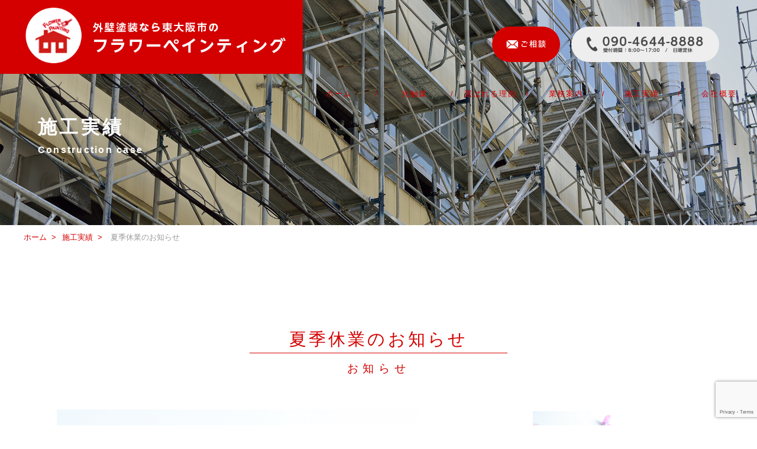

--- FILE ---
content_type: text/html; charset=UTF-8
request_url: https://flower-painting.jp/construction/%E5%A4%8F%E5%AD%A3%E4%BC%91%E6%A5%AD%E3%81%AE%E3%81%8A%E7%9F%A5%E3%82%89%E3%81%9B/
body_size: 37509
content:
<!DOCTYPE HTML>
<html lang="ja" prefix="og: http://ogp.me/ns#">
<head>
	<meta charset="UTF-8">
	<title>夏季休業のお知らせ | 東大阪で外壁塗装、屋根塗装の事なら｜フラワーペインティング</title>
  <meta name="viewport" content="width=device-width,initial-scale=1.0">
  <meta name="format-detection" content="telephone=no">

<meta name="keywords" content="" />
<meta name="description" content="" />
<meta name="robots" content="index" />
<meta property="og:title" content="夏季休業のお知らせ" />
<meta property="og:type" content="article" />
<meta property="og:description" content="" />
<meta property="og:url" content="https://flower-painting.jp/construction/%e5%a4%8f%e5%ad%a3%e4%bc%91%e6%a5%ad%e3%81%ae%e3%81%8a%e7%9f%a5%e3%82%89%e3%81%9b/" />
<meta property="og:image" content="" />
<meta property="og:locale" content="ja_JP" />
<meta property="og:site_name" content="東大阪で外壁塗装、屋根塗装の事なら｜フラワーペインティング" />
<link href="https://plus.google.com/" rel="publisher" />

<!-- All in One SEO Pack 3.1.1 によって Michael Torbert の Semper Fi Web Design[96,112] -->
<link rel="canonical" href="https://flower-painting.jp/construction/夏季休業のお知らせ/" />
<!-- All in One SEO Pack -->
<link rel='dns-prefetch' href='//www.google.com' />
<link rel='dns-prefetch' href='//s.w.org' />
		<script type="text/javascript">
			window._wpemojiSettings = {"baseUrl":"https:\/\/s.w.org\/images\/core\/emoji\/11\/72x72\/","ext":".png","svgUrl":"https:\/\/s.w.org\/images\/core\/emoji\/11\/svg\/","svgExt":".svg","source":{"concatemoji":"https:\/\/flower-painting.jp\/wp\/wp\/wp-includes\/js\/wp-emoji-release.min.js?ver=5.0.22"}};
			!function(e,a,t){var n,r,o,i=a.createElement("canvas"),p=i.getContext&&i.getContext("2d");function s(e,t){var a=String.fromCharCode;p.clearRect(0,0,i.width,i.height),p.fillText(a.apply(this,e),0,0);e=i.toDataURL();return p.clearRect(0,0,i.width,i.height),p.fillText(a.apply(this,t),0,0),e===i.toDataURL()}function c(e){var t=a.createElement("script");t.src=e,t.defer=t.type="text/javascript",a.getElementsByTagName("head")[0].appendChild(t)}for(o=Array("flag","emoji"),t.supports={everything:!0,everythingExceptFlag:!0},r=0;r<o.length;r++)t.supports[o[r]]=function(e){if(!p||!p.fillText)return!1;switch(p.textBaseline="top",p.font="600 32px Arial",e){case"flag":return s([55356,56826,55356,56819],[55356,56826,8203,55356,56819])?!1:!s([55356,57332,56128,56423,56128,56418,56128,56421,56128,56430,56128,56423,56128,56447],[55356,57332,8203,56128,56423,8203,56128,56418,8203,56128,56421,8203,56128,56430,8203,56128,56423,8203,56128,56447]);case"emoji":return!s([55358,56760,9792,65039],[55358,56760,8203,9792,65039])}return!1}(o[r]),t.supports.everything=t.supports.everything&&t.supports[o[r]],"flag"!==o[r]&&(t.supports.everythingExceptFlag=t.supports.everythingExceptFlag&&t.supports[o[r]]);t.supports.everythingExceptFlag=t.supports.everythingExceptFlag&&!t.supports.flag,t.DOMReady=!1,t.readyCallback=function(){t.DOMReady=!0},t.supports.everything||(n=function(){t.readyCallback()},a.addEventListener?(a.addEventListener("DOMContentLoaded",n,!1),e.addEventListener("load",n,!1)):(e.attachEvent("onload",n),a.attachEvent("onreadystatechange",function(){"complete"===a.readyState&&t.readyCallback()})),(n=t.source||{}).concatemoji?c(n.concatemoji):n.wpemoji&&n.twemoji&&(c(n.twemoji),c(n.wpemoji)))}(window,document,window._wpemojiSettings);
		</script>
		<style type="text/css">
img.wp-smiley,
img.emoji {
	display: inline !important;
	border: none !important;
	box-shadow: none !important;
	height: 1em !important;
	width: 1em !important;
	margin: 0 .07em !important;
	vertical-align: -0.1em !important;
	background: none !important;
	padding: 0 !important;
}
</style>
<link rel='stylesheet' id='font-awesome-css'  href='https://flower-painting.jp/wp/wp/wp-content/themes/xeory_extension/lib/css/font-awesome.min.css?ver=5.0.22' type='text/css' media='all' />
<link rel='stylesheet' id='base-css-css'  href='https://flower-painting.jp/wp/wp/wp-content/themes/xeory_extension/base.css?ver=5.0.22' type='text/css' media='all' />
<link rel='stylesheet' id='main-css-css'  href='https://flower-painting.jp/wp/wp/wp-content/themes/xeory_extension/style.css?ver=5.0.22' type='text/css' media='all' />
<link rel='stylesheet' id='wp-block-library-css'  href='https://flower-painting.jp/wp/wp/wp-includes/css/dist/block-library/style.min.css?ver=5.0.22' type='text/css' media='all' />
<link rel='stylesheet' id='contact-form-7-css'  href='https://flower-painting.jp/wp/wp/wp-content/plugins/contact-form-7/includes/css/styles.css?ver=5.1.1' type='text/css' media='all' />
<script type='text/javascript' src='https://flower-painting.jp/wp/wp/wp-includes/js/jquery/jquery.js?ver=1.12.4'></script>
<script type='text/javascript' src='https://flower-painting.jp/wp/wp/wp-includes/js/jquery/jquery-migrate.min.js?ver=1.4.1'></script>
<link rel='https://api.w.org/' href='https://flower-painting.jp/wp-json/' />
<link rel="EditURI" type="application/rsd+xml" title="RSD" href="https://flower-painting.jp/wp/wp/xmlrpc.php?rsd" />
<link rel="wlwmanifest" type="application/wlwmanifest+xml" href="https://flower-painting.jp/wp/wp/wp-includes/wlwmanifest.xml" /> 
<meta name="generator" content="WordPress 5.0.22" />
<link rel='shortlink' href='https://flower-painting.jp/?p=124' />
<link rel="alternate" type="application/json+oembed" href="https://flower-painting.jp/wp-json/oembed/1.0/embed?url=https%3A%2F%2Fflower-painting.jp%2Fconstruction%2F%25e5%25a4%258f%25e5%25ad%25a3%25e4%25bc%2591%25e6%25a5%25ad%25e3%2581%25ae%25e3%2581%258a%25e7%259f%25a5%25e3%2582%2589%25e3%2581%259b%2F" />
<link rel="alternate" type="text/xml+oembed" href="https://flower-painting.jp/wp-json/oembed/1.0/embed?url=https%3A%2F%2Fflower-painting.jp%2Fconstruction%2F%25e5%25a4%258f%25e5%25ad%25a3%25e4%25bc%2591%25e6%25a5%25ad%25e3%2581%25ae%25e3%2581%258a%25e7%259f%25a5%25e3%2582%2589%25e3%2581%259b%2F&#038;format=xml" />
		<style type="text/css">.recentcomments a{display:inline !important;padding:0 !important;margin:0 !important;}</style>
		

<script src="https://ajax.googleapis.com/ajax/libs/jquery/1.11.1/jquery.min.js"></script>
<script src="https://flower-painting.jp/wp/wp/wp-content/themes/xeory_extension/lib/slider-pro-master/dist/js/jquery.sliderPro.min.js"></script>
<script src="https://flower-painting.jp/wp/wp/wp-content/themes/xeory_extension/lib/slick/slick.min.js"></script>
<script src="https://flower-painting.jp/wp/wp/wp-content/themes/xeory_extension/lib/Modaal-master/dist/js/modaal.min.js"></script>
<script type="text/javascript" src="https://flower-painting.jp/wp/wp/wp-content/themes/xeory_extension/lib/js/drawer.min.js"></script>
<script type="text/javascript" src="https://flower-painting.jp/wp/wp/wp-content/themes/xeory_extension/lib/js/iscroll.js"></script>
<script type="text/javascript" src="https://flower-painting.jp/wp/wp/wp-content/themes/xeory_extension/lib/js/jquery.inview.min.js"></script>
<link rel="stylesheet" href="https://flower-painting.jp/wp/wp/wp-content/themes/xeory_extension/lib/slider-pro-master/dist/css/slider-pro.min.css"/>
<link rel="stylesheet" href="https://flower-painting.jp/wp/wp/wp-content/themes/xeory_extension/lib/Modaal-master/dist/css/modaal.css">
<link rel="stylesheet" type="text/css" href="https://flower-painting.jp/wp/wp/wp-content/themes/xeory_extension/lib/slick/slick.css">
<link rel="stylesheet" type="text/css" href="https://flower-painting.jp/wp/wp/wp-content/themes/xeory_extension/lib/slick/slick-theme.css">
<link rel="stylesheet" href="https://flower-painting.jp/wp/wp/wp-content/themes/xeory_extension/lib/css/drawer.css">
<link rel="stylesheet" href="https://flower-painting.jp/wp/wp/wp-content/themes/xeory_extension/lib/css/animation.css">
<link rel="icon" type="image/x-icon" href="https://flower-painting.jp/wp/wp/wp-content/themes/xeory_extension/lib/images/favicon.png">
<link rel="apple-touch-icon" sizes="180x180" href="https://flower-painting.jp/wp/wp/wp-content/themes/xeory_extension/lib/images/favicon.png">

<script type="text/javascript">

/**
 * drawer
 */
$(document).ready(function() {
  $(".drawer").drawer();
});

/**
 * slick slider
 */
$(document).ready(function(){
  　$('.construction-results-slider').slick({
    autoplay: true,
    arrows: true,
    dots: false,
    centerMode: true,
    centerPadding: '35%',
    adaptiveHeight: false,
    lazyLoad:'progressive',
    responsive: [
   {
    breakpoint: 769,
    settings: {
      slidesToShow: 1,
      autoplay: true,
      arrows: false,
      dots: true,
      centerMode: false,
      centerPadding: '0px'
    }
   }
 ]
});
});

</script>

</head>

<body class="construction-template-default single single-construction postid-124  default" itemschope="itemscope" itemtype="http://schema.org/WebPage">

<!-- wrap for drawer-menu -->
<div class="drawer drawer--right">

  <div id="fb-root"></div>
<script>(function(d, s, id) {
  var js, fjs = d.getElementsByTagName(s)[0];
  if (d.getElementById(id)) return;
  js = d.createElement(s); js.id = id;
  js.src = "//connect.facebook.net/ja_JP/sdk.js#xfbml=1&version=v2.8&appId=";
  fjs.parentNode.insertBefore(js, fjs);
}(document, 'script', 'facebook-jssdk'));</script>
<header id="header" role="banner" itemscope="itemscope" itemtype="http://schema.org/WPHeader">
  <div class="header-wrap flex-box">
    <div class="header-left">
            <p id="logo" itemprop="headline">
        <a href="https://flower-painting.jp" class="pc-content">
                      <img src="https://flower-painting.jp/wp/wp/wp-content/themes/xeory_extension/lib/images/header-content/header-logo.jpg" alt="フラワーペインティング">
                  </a>
        <a href="https://flower-painting.jp" class="mobile-content">
          <img src="https://flower-painting.jp/wp/wp/wp-content/themes/xeory_extension/lib/images/header-content/mobile-logo.png" alt="フラワーペインティング">
        </a>
      </p>    <!-- start global nav  -->
      
      <div id="header-right" class="clearfix">
        
            
            <div id="header-gnav-area">
        <nav id="gnav" role="navigation" itemscope="itemscope" itemtype="http://scheme.org/SiteNavigationElement">
        <div id="gnav-container" class="gnav-container"><ul id="gnav-ul" class="clearfix"><li id="menu-item-23" class="menu-item menu-item-type-custom menu-item-object-custom menu-item-home menu-item-23"><a href="https://flower-painting.jp/">ホーム</a></li>
<li id="menu-item-85" class="menu-item menu-item-type-post_type menu-item-object-page menu-item-85 "><a href="https://flower-painting.jp/coating/">光触媒</a></li>
<li id="menu-item-24" class="menu-item menu-item-type-custom menu-item-object-custom menu-item-home menu-item-24"><a href="https://flower-painting.jp/#front-reason">選ばれる理由</a></li>
<li id="menu-item-25" class="menu-item menu-item-type-custom menu-item-object-custom menu-item-home menu-item-25"><a href="https://flower-painting.jp/#front-service-info">業務案内</a></li>
<li id="menu-item-22" class="menu-item menu-item-type-post_type menu-item-object-page menu-item-22 construction-case"><a href="https://flower-painting.jp/construction-case/">施工実績</a></li>
<li id="menu-item-26" class="menu-item menu-item-type-custom menu-item-object-custom menu-item-home menu-item-26"><a href="https://flower-painting.jp/#front-about-company">会社概要</a></li>
</ul></div>  
        </nav>
      </div>
            
      </div><!-- /header-right -->
      
              

        <!-- <div id="header-nav-btn">
          <a href="#"><i class="fa fa-align-justify"></i></a>
          <a class="menu-trigger" href="#">
            <span id="bar-01"></span>
            <span id="bar-02"></span>
            <span id="bar-03"></span>
          </a>
        </div> -->
        
          </div>

    <div class="header-right pc-content flex-box add-space-flex">
      <div class="header-contact-left">
        <a href="https://flower-painting.jp/#contact-form">
          <div class="center-middle">
            <img src="https://flower-painting.jp/wp/wp/wp-content/themes/xeory_extension/lib/images/header-content/header-contact_01.png" alt="ご相談">
          </div>
        </a>
      </div>
      <div class="header-contact-right">
        <a href="tel:09046448888">
          <div class="center-middle">
            <img src="https://flower-painting.jp/wp/wp/wp-content/themes/xeory_extension/lib/images/header-content/header-contact_02.png" alt="電話">
          </div>
        </a>
      </div>
    </div>
    <div class="mobile-header-right mobile-content">
      <div>
        <div class="center-middle">
          <a href="https://flower-painting.jp/#contact-form">
            <img src="https://flower-painting.jp/wp/wp/wp-content/themes/xeory_extension/lib/images/header-content/mobile-mail.png" alt="ご相談">
          </a>
        </div>
      </div>
      <div>
        <div class="center-middle">
          <a href="tel:09046448888">
            <img src="https://flower-painting.jp/wp/wp/wp-content/themes/xeory_extension/lib/images/header-content/mobile-tel.png" alt="電話">
          </a>
        </div>
      </div>
      <div>
      </div>
    </div>
  </div>

  <!-- mobile-menu -->
  <div class="humburger-btn mobile-content">
      <button type="button" class="drawer-toggle drawer-hamburger">
        <span class="sr-only">toggle navigation</span>
        <span class="drawer-hamburger-icon"></span>
      </button>
      <nav class="drawer-nav">
        <ul class="drawer-menu">
          <li>
            <a href="https://flower-painting.jp/">
              <span>ホーム</span>
            </a>
          </li>
          <li>
            <a href="https://flower-painting.jp/coating">
              <span>光触媒</span>
            </a>
          </li>
          <li>
            <a href="https://flower-painting.jp/#front-reason">
              <span>選ばれる理由</span>
            </a>
          </li>
          <li>
            <a href="https://flower-painting.jp/#front-service-info">
              <span>業務案内</span>
            </a>
          </li>
          <li>
            <a href="https://flower-painting.jp/construction-case/">
              <span>施工実績</span>
            </a>
          </li>
          <li>
            <a href="https://flower-painting.jp/#front-about-company">
              <span>会社概要</span>
            </a>
          </li>
        </ul>
      </nav>
    </div>

</header>


  <!-- <nav id="gnav-sp">
    <div class="wrap">
    
    <div class="grid-wrap">
            <div id="header-cont-about" class="grid-3">
                  </div>
        <div id="header-cont-content" class="grid-6">
                <div id="gnav-container-sp" class="gnav-container"><ul id="gnav-ul-sp" class="clearfix"><li class="menu-item menu-item-type-custom menu-item-object-custom menu-item-home menu-item-23"><a href="https://flower-painting.jp/">ホーム</a></li>
<li class="menu-item menu-item-type-post_type menu-item-object-page menu-item-85 "><a href="https://flower-painting.jp/coating/">光触媒</a></li>
<li class="menu-item menu-item-type-custom menu-item-object-custom menu-item-home menu-item-24"><a href="https://flower-painting.jp/#front-reason">選ばれる理由</a></li>
<li class="menu-item menu-item-type-custom menu-item-object-custom menu-item-home menu-item-25"><a href="https://flower-painting.jp/#front-service-info">業務案内</a></li>
<li class="menu-item menu-item-type-post_type menu-item-object-page menu-item-22 construction-case"><a href="https://flower-painting.jp/construction-case/">施工実績</a></li>
<li class="menu-item menu-item-type-custom menu-item-object-custom menu-item-home menu-item-26"><a href="https://flower-painting.jp/#front-about-company">会社概要</a></li>
</ul></div>        </div>
        
    </div>
    
    </div>
  </nav> -->

<!-- company outline main-v -->

<!-- guideline-main-v -->

<!-- construction main-v -->

<div class="construction-results-main-v page-main-v">
  <img class="pc-content" src="https://flower-painting.jp/wp/wp/wp-content/themes/xeory_extension/lib/images/construction/construction.jpg" alt="施工実績">
  <img class="mobile-content" src="https://flower-painting.jp/wp/wp/wp-content/themes/xeory_extension/lib/images/construction/construction-mob.jpg" alt="施工実績">
  <div>
    <h2 class="base-spacing">施工実績</h2>
    <h3 class="base-spacing">Construction case</h3>
  </div>
</div>


  
  <div class="breadcrumb-area">
    <div class="wrap">
      <ol class="breadcrumb clearfix"><li itemscope="itemscope" itemtype="http://data-vocabulary.org/Breadcrumb"><a href="https://flower-painting.jp" itemprop="url"><i class="fa fa-home"></i> <span itemprop="title">ホーム</span></a> &nbsp;&gt; </li><li><a href="https://flower-painting.jp/construction-case/">施工実績</a> &nbsp;&gt; <li><li><i class="fa fa-file"></i> 夏季休業のお知らせ</li></ol>    </div>
  </div>
    




<div id="single-construction">
    <article>
        
        <h2 class="base-spacing">夏季休業のお知らせ</h2>
        <h3>
            お知らせ        </h3>
        <div id="construction-slider" class="clearfix">
            <ul id="photo">
                <li>
                    <a href="#slide-01" class="modal-window" style="background-image: url(
                        https://flower-painting.jp/wp/wp/wp-content/uploads/2025/07/32612629_m.jpg                    )">
                        <!-- <img src="https://flower-painting.jp/wp/wp/wp-content/uploads/2025/07/32612629_m.jpg"> -->
                    </a>
                </li>
                                                                                    
            </ul>
            <ul id="thumbnail">
                <li>
                    <span style="background-image: url(https://flower-painting.jp/wp/wp/wp-content/uploads/2025/07/32612629_m.jpg)"></span>
                    <!-- <img src="https://flower-painting.jp/wp/wp/wp-content/uploads/2025/07/32612629_m.jpg"/> -->
                </li>
                                                                                    
            </ul>
        </div>
        <section>
            <h3>案件名</h3>
            <p>夏季休業のお知らせ</p>
        </section>
        <section>
            <h3>種別</h3>
            <p>その他</p>
        </section>
        <section>
            <h3>所在地</h3>
            <p>東大阪市</p>
        </section>
        <section>
            <h3>ポイント</h3>
            <p>平素は格別のお引き立てをいただき厚くお礼申し上げます。<br />
誠に勝手ながら下記日程を夏季休業とさせていただきます。<br />
<br />
 <br />
<br />
■夏季休業期間<br />
2025年8月13日　～　8月17日<br />
<br />
 <br />
<br />
休業期間中にいただいたお問合せについては、営業開始日以降に順次回答させていただきます。<br />
皆様には大変ご不便をおかけいたしますが、何卒ご理解の程お願い申し上げます。</p>
        </section>

        <div id="before-construction">
            <h3>施工前の状態</h3>
            <div class="before-construction-inner flex-box">
                <div style="background-image: url(https://flower-painting.jp/wp/wp/wp-content/uploads/2019/12/no_image3.gif)">
                </div>
                                                            </div>
        </div>

        <div id="paging" class="flex-box">
                            <div class="prev-post"><a href="https://flower-painting.jp/construction/%e5%b9%b4%e6%9c%ab%e5%b9%b4%e5%a7%8b%e3%81%ae%e3%81%8a%e7%9f%a5%e3%82%89%e3%81%9b/" rel="prev"> Back</a></div>
                                        <div></div>
                    </div>

        
    </article>

    <!-- page-link -->
    <!-- page-link -->
<div class="page-link flex-box">
    <div>
        <a href="https://flower-painting.jp/"> 
            <img class="mainetenace-img" src="https://flower-painting.jp/wp/wp/wp-content/themes/xeory_extension/lib/images/page-link_01.jpg" alt="ホーム">
        </a>
    </div>
    <div>
        <a href="https://flower-painting.jp/construction-case/"> 
            <img class="mainetenace-img" src="https://flower-painting.jp/wp/wp/wp-content/themes/xeory_extension/lib/images/page-link_02.jpg" alt="会社案内">
        </a>
    </div>
</div>
    <!-- access-map -->
    <div class="access-map">
      <iframe src="https://www.google.com/maps/embed?pb=!1m18!1m12!1m3!1d1638.0157922433011!2d134.7246154283341!3d34.80514722754715!2m3!1f0!2f0!3f0!3m2!1i1024!2i768!4f13.1!3m3!1m2!1s0x3554dfbb924803d5%3A0xd147b1a8694b506a!2z44CSNjcxLTAyNDQg5YW15bqr55yM5aer6Lev5biC5Zub6YO355S66KaL6YeO77yW77yV77yY4oiS77yZ!5e0!3m2!1sja!2sjp!4v1545272350463" width="600" height="450" frameborder="0" style="border:0" allowfullscreen></iframe>
    </div>

    <!-- contact -->
    <div id="contact-form" class="contact">
    <h2 class="base-spacing">
        お問い合わせ
    </h2>
    <h3 class="base-spacing">
        CONTACT
    </h3>
    <div role="form" class="wpcf7" id="wpcf7-f42-o1" lang="ja" dir="ltr">
<div class="screen-reader-response"></div>
<form action="/construction/%E5%A4%8F%E5%AD%A3%E4%BC%91%E6%A5%AD%E3%81%AE%E3%81%8A%E7%9F%A5%E3%82%89%E3%81%9B/#wpcf7-f42-o1" method="post" class="wpcf7-form" novalidate="novalidate">
<div style="display: none;">
<input type="hidden" name="_wpcf7" value="42" />
<input type="hidden" name="_wpcf7_version" value="5.1.1" />
<input type="hidden" name="_wpcf7_locale" value="ja" />
<input type="hidden" name="_wpcf7_unit_tag" value="wpcf7-f42-o1" />
<input type="hidden" name="_wpcf7_container_post" value="0" />
<input type="hidden" name="g-recaptcha-response" value="" />
</div>
<div class="form-record">
    <label></p>
<p class="form-title">お名前<span>必須</sapn></p>
<p><span class="wpcf7-form-control-wrap c-name"><input type="text" name="c-name" value="" size="40" class="wpcf7-form-control wpcf7-text wpcf7-validates-as-required" aria-required="true" aria-invalid="false" /></span></p>
<p>    </label>
</div>
<div class="form-record">
    <label></p>
<p class="form-title">電話番号<span>必須</sapn></p>
<p><span class="wpcf7-form-control-wrap c-tel"><input type="tel" name="c-tel" value="" size="40" class="wpcf7-form-control wpcf7-text wpcf7-tel wpcf7-validates-as-required wpcf7-validates-as-tel" aria-required="true" aria-invalid="false" /></span></p>
<p>    </label>
</div>
<div class="form-record">
    <label></p>
<p class="form-title">メールアドレス<span>必須</sapn></p>
<p><span class="wpcf7-form-control-wrap c-email"><input type="email" name="c-email" value="" size="40" class="wpcf7-form-control wpcf7-text wpcf7-email wpcf7-validates-as-required wpcf7-validates-as-email" aria-required="true" aria-invalid="false" /></span></p>
<p>    </label>
</div>
<div class="form-record">
    <label></p>
<p class="form-title">ご住所</p>
<p><span class="wpcf7-form-control-wrap c-address"><input type="text" name="c-address" value="" size="40" class="wpcf7-form-control wpcf7-text" aria-invalid="false" /></span></p>
<p>    </label>
</div>
<div class="form-record">
    <label></p>
<p class="form-title">ご相談・お問い合わせ内容<span>必須</sapn></p>
<p><span class="wpcf7-form-control-wrap c-textarea"><textarea name="c-textarea" cols="40" rows="10" class="wpcf7-form-control wpcf7-textarea wpcf7-validates-as-required" aria-required="true" aria-invalid="false"></textarea></span></p>
<p>    </label>
</div>
<p><input type="submit" value="送信" class="wpcf7-form-control wpcf7-submit" /><input type="reset"></p>
<div class="wpcf7-response-output wpcf7-display-none"></div></form></div></div>
    <!-- modal-window -->
    <div id="slide-01" style="display: none;"><img src="https://flower-painting.jp/wp/wp/wp-content/uploads/2025/07/32612629_m.jpg"></div>
    <div id="slide-02" style="display: none;"><img src=""></div>
    <div id="slide-03" style="display: none;"><img src=""></div>
    <div id="slide-04" style="display: none;"><img src=""></div>
    <div id="slide-05" style="display: none;"><img src=""></div>
    <div id="slide-06" style="display: none;"><img src=""></div>

</div>

<footer id="kasubuchi-footer">
  <div class="footer-menu-wrapper">
    <nav>
      <ul class="flex-box">
        <li>
          <a href="https://flower-painting.jp">ホーム</a>
        </li>
        <li>
          <a href="https://flower-painting.jp/coating">光触媒</a>
        </li>
        <li>
          <a href="https://flower-painting.jp/#front-reason">選ばれる理由</a>
        </li>
        <li>
          <a href="https://flower-painting.jp/#front-service-info">業務案内</a>
        </li>
        <li>
          <a href="https://flower-painting.jp/construction-case/">施工実績</a>
        </li>
        <li>
          <a href="https://flower-painting.jp/#front-about-company">会社概要</a>
        </li>
      </ul>
    </nav>
  </div>
  <div class="footer-inner flex-box">
    <div class="footer-left-side pc-content">
      <div class="footer-logo">
        <img class="mainetenace-img" src="https://flower-painting.jp/wp/wp/wp-content/themes/xeory_extension/lib/images/footer-logo.jpg" alt="フラワーペインティング">
      </div>
      <p class="base-spacing">大阪府東大阪市稲田上町1-16-22</p>
      <p class="base-spacing">営業時間	8：00～17：00</p>
      <p class="copyright">©︎ FLOWER PAINTING 2019</p> 
    </div>
    <div class="footer-right-side">
      <p class="base-spacing">お見積もり・ご相談無料</p>
      <div class="tel-number-wrap flex-box add-space-flex;">
        <div>
          <img class="mainetenace-img" src="https://flower-painting.jp/wp/wp/wp-content/themes/xeory_extension/lib/images/tel-logo.jpg" alt="電話">
        </div>
        <div>
          <p class="base-spacing">090-4644-8888</p>
        </div>
      </div>
      <div class="tel-info-wrap flex-box">
        <p class="base-spacing">事務所TEL：06-6744-0990</p>
        <p class="base-spacing">受付：8:00-17:00</p>
      </div>
    </div>
  </div>
  <div class="footer-left-side mobile-content">
      <div class="footer-logo">
        <img class="mainetenace-img" src="https://flower-painting.jp/wp/wp/wp-content/themes/xeory_extension/lib/images/mobile-footer-logo.jpg" alt="フラワーペインティング">
      </div>
      <p class="base-spacing">大阪府東大阪市稲田上町1-16-22</p>
      <p class="base-spacing">営業時間	8：00～17：00</p>
      <p class="copyright">©︎ FLOWER PAINTING 2019</p> 
    </div>
</footer>

<div id="mobile-footer-fixed" class="mobile-footer-fixed">
  <div class="header-contact-bottom">
    <a href="tel:09046448888">
      <div class="center-middle">
        <img src="https://flower-painting.jp/wp/wp/wp-content/themes/xeory_extension/lib/images/header-content/header-contact_02.png" alt="電話">
      </div>
    </a>
  </div>
  <div class="header-contact-top">
    <a href="#contact-form">
      <div class="center-middle">
        <img src="https://flower-painting.jp/wp/wp/wp-content/themes/xeory_extension/lib/images/header-content/header-contact_01.png" alt="ご相談">
      </div>
    </a>
  </div>
</div>

<a href="#" class="pagetop">
  <!-- <p class="base-spacing">TOP PAGE</p> -->
  <span><i class="fa fa-angle-up"></i></span>
</a>

<script src="https://apis.google.com/js/platform.js" async defer>
  {lang: 'ja'}
</script><script type='text/javascript'>
/* <![CDATA[ */
var wpcf7 = {"apiSettings":{"root":"https:\/\/flower-painting.jp\/wp-json\/contact-form-7\/v1","namespace":"contact-form-7\/v1"}};
/* ]]> */
</script>
<script type='text/javascript' src='https://flower-painting.jp/wp/wp/wp-content/plugins/contact-form-7/includes/js/scripts.js?ver=5.1.1'></script>
<script type='text/javascript' src='https://www.google.com/recaptcha/api.js?render=6LflwKIZAAAAAFr_XTk3IDL5-ovl5Yus6V4Qt5Bv&#038;ver=3.0'></script>
<script type='text/javascript' src='https://flower-painting.jp/wp/wp/wp-content/themes/xeory_extension/lib/js/app.js?ver=5.0.22'></script>
<script type='text/javascript' src='https://flower-painting.jp/wp/wp/wp-content/themes/xeory_extension/lib/js/jquery.pagetop.js?ver=5.0.22'></script>
<script type='text/javascript' src='https://flower-painting.jp/wp/wp/wp-includes/js/wp-embed.min.js?ver=5.0.22'></script>
<script type="text/javascript">
( function( grecaptcha, sitekey ) {

	var wpcf7recaptcha = {
		execute: function() {
			grecaptcha.execute(
				sitekey,
				{ action: 'homepage' }
			).then( function( token ) {
				var forms = document.getElementsByTagName( 'form' );

				for ( var i = 0; i < forms.length; i++ ) {
					var fields = forms[ i ].getElementsByTagName( 'input' );

					for ( var j = 0; j < fields.length; j++ ) {
						var field = fields[ j ];

						if ( 'g-recaptcha-response' === field.getAttribute( 'name' ) ) {
							field.setAttribute( 'value', token );
							break;
						}
					}
				}
			} );
		}
	};

	grecaptcha.ready( wpcf7recaptcha.execute );

	document.addEventListener( 'wpcf7submit', wpcf7recaptcha.execute, false );

} )( grecaptcha, '6LflwKIZAAAAAFr_XTk3IDL5-ovl5Yus6V4Qt5Bv' );
</script>

  <script type="text/javascript" src="https://flower-painting.jp/wp/wp/wp-content/themes/xeory_extension/lib/js/topSlider.js"></script>
<script type="text/javascript" src="https://flower-painting.jp/wp/wp/wp-content/themes/xeory_extension/lib/js/drp-animation.js"></script>

<script>
(function($){

$('.drawer-menu li a').on('click',function(){
  $('.drawer').drawer('close');
});

/**
 * operation fixed footer
 */
var fixedFooter = $('#mobile-footer-fixed'); 

fixedFooter.hide();

$(window).scroll(function () {

  var scrollBottomEvent = window.document.createEvent('UIEvents');
  scrollBottomEvent.initUIEvent('scrollBottom', true, false, window, 1);
  window.document.addEventListener('scroll', function() {
  var body = window.document.body;
  var html = window.document.documentElement;
  var scrollTop    = body.scrollTop || html.scrollTop;
  var scrollBottom = html.scrollHeight - html.clientHeight - scrollTop;

  if ( scrollBottom <= 0 ) {
    window.document.dispatchEvent( scrollBottomEvent );
  }

  if (scrollBottom === 0) {
    fixedFooter.fadeOut();
  } else {
    fixedFooter.fadeIn();
    $('#mobile-footer-fixed').css('display', 'flex');
  }

  });
});

/**
* 施工実績モーダルウィンドウ
 */
$('.modal-window').modaal({
  background: '#232322',
	overlay_opacity: '0.9'
});

/**
* 施工実績スライダー
 */
$(function(){
	var slidSpd = 300;		//フェードの速度
	var slidTimer = 4000;	//スライドの間隔
	var count = 0;			//count番目の画像が表示される（0から数える）
 
	//画像の枚数を調べて<li>にidを付加
	var qua = $("#photo li").length;
	for(i=0; i<qua; i++) {
      //メイン画像のリストにidを付与
		$("#photo li:eq("+i+")").attr("id", "list"+ i);
      //サムネイル画像のリストにidを付与
      $("#thumbnail li:eq("+i+")").attr("id", "btn"+ i);
	}
 
	//画像をフェードさせる関数
	function photoFade() {
      //countと同じ番号のidが振られた<li>を一番後ろ（重なりの一番上にくる）へ移動させる
		$("#photo li#list"+count).appendTo('#photo');
      
      //移動させた<li>の透明度を0に
		$('#photo li:last').css({ opacity:'0'})
      
      //透明度を0→100へアニメーションさせ、フェードで出現するように見せる
		$('#photo li:last').stop(true, false).animate({ opacity:'1' }, slidSpd ); 
      
      //全てのサムネイル画像の透明度を1に
      $("#thumbnail li").css({ opacity:'1'})
      
      //countと同じ番号のidが振られたサムネイルのみ半透明にアニメーションさせる
      $("#thumbnail #btn"+count).stop(true, false).animate({ opacity:'0.8' }, slidSpd ); 
	}
   
	//カウントを1増やす関数
	function countUp(){
      //countが画像枚数より大きくなれば0へ戻し、それ以外なら1増やす
		if(count>=qua-1) {
			count = 0;
		} else {
			count ++;
		}
	}
 
	//slidTimer秒毎に繰り返し処理をさせる関数
	var timerID;
	function timerStart(){
		clearInterval(timerID);
		timerID = setInterval(function(){
			countUp();
			photoFade();
		}, slidTimer);
	};
   
   //サムネイルを押した時の処理
   $("#thumbnail li").click(function(){
      var index =  $("#thumbnail li").index(this);
      count = index;
      photoFade();
      timerStart();
   });
   
	//スライドスタート
	photoFade();
	timerStart();
});


$(function() {
    $("#header-fnav").hide();
  $("#header-fnav-area").hover(function(){
    $("#header-fnav").fadeIn('fast');
  }, function(){
    $("#header-fnav").fadeOut('fast');
  });
});

$(function(){
  $(".sub-menu").css('display', 'none');
  $("#gnav-ul li").hover(function(){
    $(this).children('ul').fadeIn('fast');
  }, function(){
    $(this).children('ul').fadeOut('fast');
  });
});

$(function(){
  h = $(window).height();
  hp = h * .3;
  $('#main_visual').css('height', h + 'px');
  $('#main_visual .wrap').css('padding-top', hp + 'px');
});

$(function(){
	if(window.innerWidth < 768) {
  h = $(window).height();
  hp = h * .2;
  $('#main_visual').css('height', h + 'px');
  $('#main_visual .wrap').css('padding-top', hp + 'px');
	}
});

/**
* responsive
 */
$(function(){

  var tabwidth = 1280;
  var mobwidth = 768;

  // main-v-triangle
  $(document).ready(function() {
    
    var triangleWidth = ( $(window).width()*0.8 ) + "px";
    var triangleHeight = ( $(window).height()*0.5 ) + "px";
    var borderWidth =  triangleHeight + " 0 0px " + triangleWidth;

    // var pcTriangleWidth = ( $(window).width()*0.15 ) + "px";
    // var pcTtriangleHeight = ( $(window).height()*0.5 ) + "px";
    // var pcBorderWidth =  triangleHeight + " 0 0px " + triangleWidth;

    if ( $(window).width() < mobwidth) {
      $('.triangle-bottom').css('border-width', borderWidth);
    }
  });
  $(window).resize(function() {
    
    var triangleWidth = ( $(window).width()*0.8 ) + "px";
    var triangleHeight = ( $(window).height()*0.5 ) + "px";
    var borderWidth =  triangleHeight + " 0 0px " + triangleWidth;

    if ( $(window).width() < mobwidth ) {
      $('.triangle-bottom').css('border-width', borderWidth);
    }
  });

});

/**
* operation construction genre
*/
$(function() {

  $('#genre-01').on('click',function(){
    $( ".category-01" ).fadeIn(100);
    $( ".category-02" ).fadeIn(100);
    $( ".category-03" ).fadeIn(100);
    $(this).css('color', '#4c0015');
    $(this).css('background', '#fff');
    $('#genre-02').css('color', '#fff');
    $('#genre-02').css('background', '#d30000');
    $('#genre-03').css('color', '#fff');
    $('#genre-03').css('background', '#d30000');
    $('#genre-04').css('color', '#fff');
    $('#genre-04').css('background', '#d30000');
  });

  $('#genre-02').on('click',function(){
    $( ".category-01" ).fadeIn(100);
    $( ".category-02" ).fadeOut(100);
    $( ".category-03" ).fadeOut(100);
    $(this).css('color', '#d30000');
    $(this).css('background', '#fff');
    $('#genre-01').css('color', '#fff');
    $('#genre-01').css('background', '#d30000');
    $('#genre-03').css('color', '#fff');
    $('#genre-03').css('background', '#d30000');
    $('#genre-04').css('color', '#fff');
    $('#genre-04').css('background', '#d30000');
  });

  $('#genre-03').on('click',function(){
    $( ".category-01" ).fadeOut(100);
    $( ".category-02" ).fadeIn(100);
    $( ".category-03" ).fadeOut(100);
    $(this).css('color', '#d30000');
    $(this).css('background', '#fff');
    $('#genre-01').css('color', '#fff');
    $('#genre-01').css('background', '#d30000');
    $('#genre-02').css('color', '#fff');
    $('#genre-02').css('background', '#d30000');
    $('#genre-04').css('color', '#fff');
    $('#genre-04').css('background', '#d30000');
  });
  $('#genre-04').on('click',function(){
    $( ".category-01" ).fadeOut(100);
    $( ".category-02" ).fadeOut(100);
    $( ".category-03" ).fadeIn(100);
    $(this).css('color', '#d30000');
    $(this).css('background', '#fff');
    $('#genre-01').css('color', '#fff');
    $('#genre-01').css('background', '#d30000');
    $('#genre-02').css('color', '#fff');
    $('#genre-02').css('background', '#d30000');
    $('#genre-03').css('color', '#fff');
    $('#genre-03').css('background', '#d30000');
  });

});

})(jQuery);

</script>
</div>
</body>
</html>


--- FILE ---
content_type: text/html; charset=utf-8
request_url: https://www.google.com/recaptcha/api2/anchor?ar=1&k=6LflwKIZAAAAAFr_XTk3IDL5-ovl5Yus6V4Qt5Bv&co=aHR0cHM6Ly9mbG93ZXItcGFpbnRpbmcuanA6NDQz&hl=en&v=TkacYOdEJbdB_JjX802TMer9&size=invisible&anchor-ms=20000&execute-ms=15000&cb=5vqy64uaj5so
body_size: 44879
content:
<!DOCTYPE HTML><html dir="ltr" lang="en"><head><meta http-equiv="Content-Type" content="text/html; charset=UTF-8">
<meta http-equiv="X-UA-Compatible" content="IE=edge">
<title>reCAPTCHA</title>
<style type="text/css">
/* cyrillic-ext */
@font-face {
  font-family: 'Roboto';
  font-style: normal;
  font-weight: 400;
  src: url(//fonts.gstatic.com/s/roboto/v18/KFOmCnqEu92Fr1Mu72xKKTU1Kvnz.woff2) format('woff2');
  unicode-range: U+0460-052F, U+1C80-1C8A, U+20B4, U+2DE0-2DFF, U+A640-A69F, U+FE2E-FE2F;
}
/* cyrillic */
@font-face {
  font-family: 'Roboto';
  font-style: normal;
  font-weight: 400;
  src: url(//fonts.gstatic.com/s/roboto/v18/KFOmCnqEu92Fr1Mu5mxKKTU1Kvnz.woff2) format('woff2');
  unicode-range: U+0301, U+0400-045F, U+0490-0491, U+04B0-04B1, U+2116;
}
/* greek-ext */
@font-face {
  font-family: 'Roboto';
  font-style: normal;
  font-weight: 400;
  src: url(//fonts.gstatic.com/s/roboto/v18/KFOmCnqEu92Fr1Mu7mxKKTU1Kvnz.woff2) format('woff2');
  unicode-range: U+1F00-1FFF;
}
/* greek */
@font-face {
  font-family: 'Roboto';
  font-style: normal;
  font-weight: 400;
  src: url(//fonts.gstatic.com/s/roboto/v18/KFOmCnqEu92Fr1Mu4WxKKTU1Kvnz.woff2) format('woff2');
  unicode-range: U+0370-0377, U+037A-037F, U+0384-038A, U+038C, U+038E-03A1, U+03A3-03FF;
}
/* vietnamese */
@font-face {
  font-family: 'Roboto';
  font-style: normal;
  font-weight: 400;
  src: url(//fonts.gstatic.com/s/roboto/v18/KFOmCnqEu92Fr1Mu7WxKKTU1Kvnz.woff2) format('woff2');
  unicode-range: U+0102-0103, U+0110-0111, U+0128-0129, U+0168-0169, U+01A0-01A1, U+01AF-01B0, U+0300-0301, U+0303-0304, U+0308-0309, U+0323, U+0329, U+1EA0-1EF9, U+20AB;
}
/* latin-ext */
@font-face {
  font-family: 'Roboto';
  font-style: normal;
  font-weight: 400;
  src: url(//fonts.gstatic.com/s/roboto/v18/KFOmCnqEu92Fr1Mu7GxKKTU1Kvnz.woff2) format('woff2');
  unicode-range: U+0100-02BA, U+02BD-02C5, U+02C7-02CC, U+02CE-02D7, U+02DD-02FF, U+0304, U+0308, U+0329, U+1D00-1DBF, U+1E00-1E9F, U+1EF2-1EFF, U+2020, U+20A0-20AB, U+20AD-20C0, U+2113, U+2C60-2C7F, U+A720-A7FF;
}
/* latin */
@font-face {
  font-family: 'Roboto';
  font-style: normal;
  font-weight: 400;
  src: url(//fonts.gstatic.com/s/roboto/v18/KFOmCnqEu92Fr1Mu4mxKKTU1Kg.woff2) format('woff2');
  unicode-range: U+0000-00FF, U+0131, U+0152-0153, U+02BB-02BC, U+02C6, U+02DA, U+02DC, U+0304, U+0308, U+0329, U+2000-206F, U+20AC, U+2122, U+2191, U+2193, U+2212, U+2215, U+FEFF, U+FFFD;
}
/* cyrillic-ext */
@font-face {
  font-family: 'Roboto';
  font-style: normal;
  font-weight: 500;
  src: url(//fonts.gstatic.com/s/roboto/v18/KFOlCnqEu92Fr1MmEU9fCRc4AMP6lbBP.woff2) format('woff2');
  unicode-range: U+0460-052F, U+1C80-1C8A, U+20B4, U+2DE0-2DFF, U+A640-A69F, U+FE2E-FE2F;
}
/* cyrillic */
@font-face {
  font-family: 'Roboto';
  font-style: normal;
  font-weight: 500;
  src: url(//fonts.gstatic.com/s/roboto/v18/KFOlCnqEu92Fr1MmEU9fABc4AMP6lbBP.woff2) format('woff2');
  unicode-range: U+0301, U+0400-045F, U+0490-0491, U+04B0-04B1, U+2116;
}
/* greek-ext */
@font-face {
  font-family: 'Roboto';
  font-style: normal;
  font-weight: 500;
  src: url(//fonts.gstatic.com/s/roboto/v18/KFOlCnqEu92Fr1MmEU9fCBc4AMP6lbBP.woff2) format('woff2');
  unicode-range: U+1F00-1FFF;
}
/* greek */
@font-face {
  font-family: 'Roboto';
  font-style: normal;
  font-weight: 500;
  src: url(//fonts.gstatic.com/s/roboto/v18/KFOlCnqEu92Fr1MmEU9fBxc4AMP6lbBP.woff2) format('woff2');
  unicode-range: U+0370-0377, U+037A-037F, U+0384-038A, U+038C, U+038E-03A1, U+03A3-03FF;
}
/* vietnamese */
@font-face {
  font-family: 'Roboto';
  font-style: normal;
  font-weight: 500;
  src: url(//fonts.gstatic.com/s/roboto/v18/KFOlCnqEu92Fr1MmEU9fCxc4AMP6lbBP.woff2) format('woff2');
  unicode-range: U+0102-0103, U+0110-0111, U+0128-0129, U+0168-0169, U+01A0-01A1, U+01AF-01B0, U+0300-0301, U+0303-0304, U+0308-0309, U+0323, U+0329, U+1EA0-1EF9, U+20AB;
}
/* latin-ext */
@font-face {
  font-family: 'Roboto';
  font-style: normal;
  font-weight: 500;
  src: url(//fonts.gstatic.com/s/roboto/v18/KFOlCnqEu92Fr1MmEU9fChc4AMP6lbBP.woff2) format('woff2');
  unicode-range: U+0100-02BA, U+02BD-02C5, U+02C7-02CC, U+02CE-02D7, U+02DD-02FF, U+0304, U+0308, U+0329, U+1D00-1DBF, U+1E00-1E9F, U+1EF2-1EFF, U+2020, U+20A0-20AB, U+20AD-20C0, U+2113, U+2C60-2C7F, U+A720-A7FF;
}
/* latin */
@font-face {
  font-family: 'Roboto';
  font-style: normal;
  font-weight: 500;
  src: url(//fonts.gstatic.com/s/roboto/v18/KFOlCnqEu92Fr1MmEU9fBBc4AMP6lQ.woff2) format('woff2');
  unicode-range: U+0000-00FF, U+0131, U+0152-0153, U+02BB-02BC, U+02C6, U+02DA, U+02DC, U+0304, U+0308, U+0329, U+2000-206F, U+20AC, U+2122, U+2191, U+2193, U+2212, U+2215, U+FEFF, U+FFFD;
}
/* cyrillic-ext */
@font-face {
  font-family: 'Roboto';
  font-style: normal;
  font-weight: 900;
  src: url(//fonts.gstatic.com/s/roboto/v18/KFOlCnqEu92Fr1MmYUtfCRc4AMP6lbBP.woff2) format('woff2');
  unicode-range: U+0460-052F, U+1C80-1C8A, U+20B4, U+2DE0-2DFF, U+A640-A69F, U+FE2E-FE2F;
}
/* cyrillic */
@font-face {
  font-family: 'Roboto';
  font-style: normal;
  font-weight: 900;
  src: url(//fonts.gstatic.com/s/roboto/v18/KFOlCnqEu92Fr1MmYUtfABc4AMP6lbBP.woff2) format('woff2');
  unicode-range: U+0301, U+0400-045F, U+0490-0491, U+04B0-04B1, U+2116;
}
/* greek-ext */
@font-face {
  font-family: 'Roboto';
  font-style: normal;
  font-weight: 900;
  src: url(//fonts.gstatic.com/s/roboto/v18/KFOlCnqEu92Fr1MmYUtfCBc4AMP6lbBP.woff2) format('woff2');
  unicode-range: U+1F00-1FFF;
}
/* greek */
@font-face {
  font-family: 'Roboto';
  font-style: normal;
  font-weight: 900;
  src: url(//fonts.gstatic.com/s/roboto/v18/KFOlCnqEu92Fr1MmYUtfBxc4AMP6lbBP.woff2) format('woff2');
  unicode-range: U+0370-0377, U+037A-037F, U+0384-038A, U+038C, U+038E-03A1, U+03A3-03FF;
}
/* vietnamese */
@font-face {
  font-family: 'Roboto';
  font-style: normal;
  font-weight: 900;
  src: url(//fonts.gstatic.com/s/roboto/v18/KFOlCnqEu92Fr1MmYUtfCxc4AMP6lbBP.woff2) format('woff2');
  unicode-range: U+0102-0103, U+0110-0111, U+0128-0129, U+0168-0169, U+01A0-01A1, U+01AF-01B0, U+0300-0301, U+0303-0304, U+0308-0309, U+0323, U+0329, U+1EA0-1EF9, U+20AB;
}
/* latin-ext */
@font-face {
  font-family: 'Roboto';
  font-style: normal;
  font-weight: 900;
  src: url(//fonts.gstatic.com/s/roboto/v18/KFOlCnqEu92Fr1MmYUtfChc4AMP6lbBP.woff2) format('woff2');
  unicode-range: U+0100-02BA, U+02BD-02C5, U+02C7-02CC, U+02CE-02D7, U+02DD-02FF, U+0304, U+0308, U+0329, U+1D00-1DBF, U+1E00-1E9F, U+1EF2-1EFF, U+2020, U+20A0-20AB, U+20AD-20C0, U+2113, U+2C60-2C7F, U+A720-A7FF;
}
/* latin */
@font-face {
  font-family: 'Roboto';
  font-style: normal;
  font-weight: 900;
  src: url(//fonts.gstatic.com/s/roboto/v18/KFOlCnqEu92Fr1MmYUtfBBc4AMP6lQ.woff2) format('woff2');
  unicode-range: U+0000-00FF, U+0131, U+0152-0153, U+02BB-02BC, U+02C6, U+02DA, U+02DC, U+0304, U+0308, U+0329, U+2000-206F, U+20AC, U+2122, U+2191, U+2193, U+2212, U+2215, U+FEFF, U+FFFD;
}

</style>
<link rel="stylesheet" type="text/css" href="https://www.gstatic.com/recaptcha/releases/TkacYOdEJbdB_JjX802TMer9/styles__ltr.css">
<script nonce="7FAb-XmbZ8CLRiYXb6lpXA" type="text/javascript">window['__recaptcha_api'] = 'https://www.google.com/recaptcha/api2/';</script>
<script type="text/javascript" src="https://www.gstatic.com/recaptcha/releases/TkacYOdEJbdB_JjX802TMer9/recaptcha__en.js" nonce="7FAb-XmbZ8CLRiYXb6lpXA">
      
    </script></head>
<body><div id="rc-anchor-alert" class="rc-anchor-alert"></div>
<input type="hidden" id="recaptcha-token" value="[base64]">
<script type="text/javascript" nonce="7FAb-XmbZ8CLRiYXb6lpXA">
      recaptcha.anchor.Main.init("[\x22ainput\x22,[\x22bgdata\x22,\x22\x22,\[base64]/[base64]/[base64]/[base64]/[base64]/[base64]/[base64]/[base64]/[base64]/[base64]/[base64]\x22,\[base64]\x22,\[base64]/[base64]/[base64]/Cg2jDsVjCvsKPWWpVwrIiWTrCul/DmQDCqcKIJDRjwqXDolPCvcO7w5PDhcKZHTURe8OkwpTCnyzDisKLMWl4w5Qcwo3Dq03DrghCGsO5w6nCjcObIEvDlMKMXDnDo8ONUyjCnMOXWVnCrGUqPMKUbsObwpHCrMKSwoTCunLDs8KZwo1xS8OlwodOwrnCinXCgD/DncKfPQjCoArCtMOzMELDl8O+w6nCqnlUPsO4Qg/DlsKCdsOpZMK8w54kwoF+wp7CkcKhworCssKUwposwpvCl8Opwr/DiVPDpFdgEjpCTg5Gw4R9J8O7wq9FwpzDl3QpJ2jCg24ww6UXwrJ3w7TDlQzCh28Ww5PCoXsywqTDpzrDn1VXwrdWw6s4w7AdW2LCp8KlccOmwobCucO/wqhLwqVBUgwMbSZwVGDCrQEQdcOfw6jCmwcbBQrDiQY+SMKWw4bDnMK1ZMOgw75yw44YwoXChxdZw5RaAih2XS9WL8ORNsO4wrBywpjDkcKvwqhpH8K+wq55I8OuwpwnCz4Mwrpgw6HCrcOLFsOewr7DhMOpw77Cm8OeaV8kHBrCkTVHGMONwpLDuw/[base64]/w73CmMKpNDzDqcK/[base64]/CiMKjXsOLw5QOEQdUw4MAJmdKJjR1HcO+NTHDqsKTdCwxwpI1w7vDgcKKT8KWaSHChRdNw6pNBijCqmQ/a8KJwprDknbDiXxRXMOrLSVwwpDCkVQCw4UHccKzwqfCscOPJ8OTw6HCllLDvEt/w6Z3wpnDp8O1wrRBOcKDw5jDqsKKw7Q4OsKJfsO3NnXCmmLCqMKCw640UMKQI8Oqw7MTAMObw5vCoAh1w4PDlS/[base64]/TFYbBMOyHBLCnMOeU8KkXMKeAnjCpAbCgsKQb3Q+YTdbwocUVQBFw5zCtQvClB/DhyXCjS1WOMO6BE4dw4pawp/Dg8Kbw6zDusKdYhB/w7LDtgBGw7EjYgN0fRTCpwTCulDCv8Owwq8Qw6XDtcO2w5R7NQwKWsOCw7HCuhXDm03ClcOhE8K7wqTCsHzClsKfKcKlw5M8JDAcJcObw5daAwHDl8OJKMKmw67DlUYKRgHCgDcPwqJsw4/[base64]/[base64]/ChsK6XcKLwqZPwrfDkEzCrmPCuMK5GgXCu8OlY8KmwpzDjHtbe2rCuMO5PljDpyo/w77DtcKeDkHDncOxw58FwpYYYcK9CMKtJH7CvG3DlyBPw5l2WlvCmsKQw5/CkcOlw4TCvsO6w6B2wp8iw5zDpcKtwp/Ch8KswpcSwoXDhh7DmnQnw6TDqMKewq/CmsOXwoXChcKRJzfDj8K8Q2ZVG8KUdMO/C0/DvcOWw4QFw6fDpsO7wpHCkEpscsKdQMKawrrClsO+NS3ChUBuw6PDuMOhwojCnsOSw5Q6w5FZw6DCgcOLw6rDjcKeD8KrXx7DrMKXEsKKa0XDncKlTl/ClcKaa0HCtsKQSsOpQcOkwpRYw5QXwrJFwrPDhx3DgMOQB8K2w5fCpznDpAFjEQ/CrgIbSVfCuT7CskzDjD/[base64]/w43Cs8K/IVFMwoLDiEx/O8K2w6TCssOdJMOgwp4xAMO7N8KDckR2w4w9IsO8w6zDsAzCl8O4QyctTz0Zwq3Dgx5Iwo/DjB5QVsKawoZWc8Ohw5/[base64]/DiMKuwoTDjcKFw6B4wqxww5vClcKTbcK8wqrCt1PCj8Ktf3TDvcO0wqMcJ1zCpcKbLsOTL8Kmw6DCvcKDRBHCmXzCk8Ktw7IJwrBHw5tkfm8/eQcvwqrCkijCqTY/EG5Xw7IGVzULDMONOVlXw4gmMg8AwrQNccKabMKmfCDDrDrDtMOQw5DDkUDCrMOdPi0uWUXDjcK5w6zDjsK/RsOFC8ONw7LCpWfCvcKFJGnCu8K7H8Ofwo/DsMO+SArCtCvDnUnCu8OFR8OpNcOXH8Otw5QJGcODw7rCocOQWzTCtz0Bwq3CnnMQwo9Aw5vDqMODwrEVFMOAwqfDt3TDrX7DosKEA39dRMKqw7nDpcK/SmMNwpXDlsONw4VoN8Ocw67Ds0kOw6nDlhMSwp3CjS8mwp98McKVwrAsw6h7dsOeOH/CnxIeYcKDwqLDksOVw7rCrcK2w6BOcGzCoMOVwrvDgAUOW8KFwrVCcsOvw6BndsOgw43DnAlCw4NOwqjCkWVtLMOKwq/Dh8OjLcOTwrLDp8KifMOawqnCnCNxeHUOfgfCvMOpw4tZNcO2LTJUwr3DtSDCoDXCvWJdcMKTw7w1ZcKfwqUYw4bDrsOUF2zDvsKjfDnCs0zCjsOdJ8Odw4/Cl3BTwozCucOfw7zDsMKSwrXCqHEzAcO+CFpXw5zCq8K1wojDhcORwpjDnMK/[base64]/DjMO7P8OuG8KSD2cTFndsClXDk3XDg8KywpbCqcKQwq9pw5nDkQfDoyPCoAPCscOuw7zCjcOmw6QvwocTHDtVdl9Qw53CmF7Dny/DiQrDusKPMAJ9QQRHwoRbwrNLeMKEw4RcWXzCg8Kdw7bCqcK6QcODZ8KYw4HCisKmw5/DozTCisO3w77CjMKrGUY+wovCtcOjw7/CgSJ+w53CgMKTw7TCsn4Ww4k+f8KaawDDv8Khw7ERGMOVfH/Cv1REBh9HbsK3wodncl3ClFvDhh0zHH1pFi/[base64]/[base64]/[base64]/DpCRAK2BPw73Cq8K5Tl4pw5PDs8KpwrbCiMO9F8Klw4jDhcOsw71gw63CvcOSw5suwpzCm8Ojw6HDtjBsw4PClRHDoMKgM2rCsC/Dmz/[base64]/DnsOpITcow4IBw60RwpIkJcKCwoprN8K7wqHCocKvesKuKHFGw5PCjsOfDEB8Dl/Cq8Kuw57CoiPDkRDCkcKjJyrDs8KJw63CpC4xbsOUwoxnSzc9WMO8woHDpznDgVEvwq57Z8KcTBZRwoPDlsOQb1EgRizDhsKyCl7CpRHChMKTSsOqWXkTw5tMCMK8wpPDqig/ccKlMcKRHmLCh8ORwqwrw7HDuHHDiMK+woggKSgRw5fCtcK8wo1uwohiBsOzFiB3wozCnMKyNGrDmBTClThqXMOLw7R6HcOHUX1pw7/DqSxOQMKRecOHwpHDmcOlDsK0wofCmUPCnMO4VXQoWEogdkrCgDbCtsK1NsKtKMOPRl3Dt0AIYgk1BcKFwq4Hw7TDrCYIHXxLPsOxwoZBbUlAVSxAw5t8wpMtfHJIUcKYw4lSw74QSWg/EUZecTjCu8OabCIrwrXDt8KcFMK5EUfDrynCvTE3ZV/DlsKOasOOVsO8wqfCjkbDmjchw7zDmQfCl8KHwoECCMOGw79EwooNwp/Di8K4w6LDt8KEZMOpCT1VAsKqIGcDNsKSw5bDrxnCi8O7wr7CjsOBJibClBcxQ8OxdX7Cu8OfEMKWSG3DpsK1QMOQLMOZwo7CuQZew5olwqjCicO+w4kqOxzCmMOQw5oQOS56w6JtSsOOPy/DvcO+anJiw4XChnweKcKHVHfDkcKSw6XDjhjCvGDDt8O6w7LCgmEHV8KUP3/DlEjDgsKww4lUwrvDu8OEwpRQFW/CmB4ZwoYuEsO7Ll1/UcKpwocOXsOXwpHDo8OKLXDDoMK7w5/ClDPDp8K7w5HDkcKYwrkUwoUhUV5GwrHClwsbK8K1w4bCl8KoG8K4w5TDi8KJw5NHUk5LLsKiHsKAwqBGA8OWFcOhM8Obw7nDn3fCn3rDh8KXwrfCmMKcw79KbMOuwq7DtmIDGGzCrns8wr8Lw5Y/wrjCtw3Ck8OJw5nCoVVFw7TDusO/[base64]/Dq8KEw6HCtT4ow5nCrsKlwqcVw6jCgWbCi8OewqTCrcKdwrU1GDrCpk5tesO4VcKjeMKXOMOzQcO0w4d5DxTCp8KJVMOZGAlpDMKNw4hOw6DCv8KcwpISw7fDg8OOw5/Dl1NyYzhJSTN4IDHDhsOKw5XCssOyWStaD0fDkMKyOXZ5w6dNSEBjw7oBfTRJCcKpw53ChDcfTsOrUMO3dcKbw4B7w6jCvh16wprCtcOIYcKTRsKIJ8Ogw48uAWLDgH/CosKXAcOdDQTDgBE1KiVLw44gw7fCicKPw5R4H8O+wrl4wpnCtAVUwpXDkCvDpMONNShpwoRAIG5Iw57CjUjCl8KuGcKXTgMae8ONwpPClgfCnsObVsOWwrHChE3Dg34OB8KAAVLCosKAwoASwqzDryvDpnd/w59bbjDDrMKzJsO4w7/DqiVaBglbWMK3dMKPcQjDt8KbQMK7w5pZBMKMwqpbOcKqwpBTB2zDicOowojCnsOtw4R9ShVawpTDgF83Vk/CmCMmwqZQwr7Dv39xwqwrPAZaw74iwrHDmMK/w63DiBJxwp0mB8Kew7AEOsKowqLCh8KXYcK/w7oEC0A2wrXCpcOhTw3CnMKqw658wrrDlwMmw7cXTsKtwrTCmcK+KcKDRW/CnwpDcFHCj8O5CGrDnxbDjMKkwqDCt8Kvw58JVBrChWrDunwvwqRBbcKLVMKOAWLCrMKewoYswoBaWHPCqXPCj8KqPz1IMV8vblfDh8KZwp4Ew7zClsK/wroqCxslE302esKiBsOhw5oqRMKkw6NLwqMPwrzCmjTCpRLDkcK5S0V/w57ClQYPw67DlcKTw4obw5llEcKywox2D8Ocw4Ajw5HDrMOQXcONw7vDsMO5GcK4SsO/fcORGxHCsATDtDJiw4XCmBYFPkXDs8KVHMOHw484wqhaRcOwwoPDh8KTTzjCjSJTw4jDtQTDvFohwqRDw6HCo1EidTU5w4LDn3NPwpnCh8O6w7IIw7kxw7jCmcKqTDAiKibDn2hMdMOyCsOfNH/CvMOxSFRTw5fDvMO9wqrClFfDhcKvd3IqwpZpw4TCqmXDssOcw6HDvcK7wpbDnsKlwoJBZcKMJ1lhwoIQV3t0w7U9wrHCo8OPw6ZsFsKUVMO2KsKjOU/CpnLDijkLw4jCk8OOSBUQZmDDkic+JknCl8KHQkzDjSfDhFfChXQawp0+cyrCk8OqZ8Kew4jCmsKAw57DiWVlK8KOZS7DqsKnw5vClC7CngzCgMKhVcOXRsOew5hbwp/CpRU+GHFKw5FlwpczfVgjdlQpw50nw65Sw4jDnUMuAXzCpcKZw78Vw7RBw6PDgMOvwrHCmcKwb8O/[base64]/DicKDw4JeDAphECzDgg3Cv8KkNDLDtUFQw6LCszzDnTPDhcK2JGDDjUzCiMOoYmUdwpMnw7A7RMO1eUV6w77CpV/CsMKAKHfCsFrCvjxEw6/[base64]/CrsOpb8OvwqoVw5rDvx7DsCHDmwDClVtqDcOhSFvCmg9Jw4jDqEYQwoh+w60MOWbDpMOWD8OAdsKJfsKKQMKVU8KBRXVxe8Odd8OuEl1Gw6fDmT7Dl2bDmw/Cg1/Djj5pw7Y1YcOVTXEpwrLDozUiAUTCq3sKwoPDvFDDpsOpw4vCnkAww6vCoCEVwoHCqsOXwqfDtcKkGmzChcKOGDQCwpsEwpNBwqjDpUTCry/Dq1RmfMO8w7Ejc8KlwqgPT3bDucORLiZlKsKaw7jDvQPCqAMICH1fw5XCuMOwQ8O7w5gswqNEwplBw5N7d8K+w4zCqcOwMA/Dk8O8wonCtsOMHnjDocKgwo/CtBPDjEjDhcOTQxRhZMKow5Faw77DqEbDucOiCcKiXzLDk1zDpMKAHsOsK0sPw4lZVsOgwpIdKcO/BRoPwofCicODwphywq02QTHDo1kywqbCncKTwqbCqcOewrZjHxXCjMKuEW4Vwr/DhsK0FxEtcsOAwpnCnknDvcOZUjcfwo3Ck8O6IsKubhTCmsOew6HDncKcw6nDjkhGw5Rbdi9Vw6FrXFI1ACPDmMOTPX/CgGjCh0PDtMOBLnHCt8KYIzjCtnnCrkV4H8KQwrTCn0vCpkkVJB3Di13DkcOfw6AfAGdMQsOkR8Kvwq3CqcOWKSDDrzbDvcK9FMOwwpDDnMKZXXbDvSHDg0VQwqDCrsO+MMO0enBEIWTDr8KGCcKBIMKRUCrCjcKHDsOuYB/[base64]/[base64]/DosOQD8O6RsO0ccKrwq7ClzPCkcKtw6nCok9BNkpYwqdOTznDlsKqEFUyMFd9w4cCw5jCqsO6KhPCn8O/Ln3DqMOyw5LCmVfChMK4acKJUsKSwq1DwqgSw5XDkgvDpmrCjcKmw4BkGkFBOcKHwqzDvVzDtcKOEjbDo1lpwprCssOlwqwfw7/[base64]/CucKyw5rDnlVSOcKjeAPCj2XDtQjDjh/DsxvDkMKEw5TDpgt9wroVIcOhwpbCrnbCosKefMOZw7nDuiQgcV/DjcOCw6nCg0ASLH7DqMKSX8KQw4NrwpjDisKxXH3CpUvDkiTDuMKdwpLDulppfsOsHMOIHcKXwqxiwoTCoRDDkMK8wokjC8K0Q8K+Y8KIecOmw6Rbwr97wrFsD8ODwo3DjcK/w7t7wobDgsKmw4B/wpIkwr0Lw5DDrwJSw4w2w73DqcKNwrXCtTPCp2vCjw3DuzHCo8OXw4PDuMKSwpdoDwUWOh1FYnTCqQbDgsKww4/CpcKAXcKDw7VwKxXCtU8wZwTDh1xuZcOhNsKoLynDjiTDtBbCqlHDix/CkMOWCH8swqnDr8O2f2PCgMKlUMO+wqVUwoHDjMOkwrPCqMKOw4TDqsKkTMKVS1nDhsKZUiocw6nDnQTCvsKjFcOnwqFQwpbCt8Omw5UgwrPCpn0NGsOtw4INAXV7UkFOeS0QUsO5wpxTeRTCux/CoAonAlPCm8O5w6VoS21cw5MJX2YhIRNOwrxCw5QEwqZcwr7CpyfDrFbCuz/CjhHDknRAPD1CeVLDvDpWAMO7wr/Ctz/Cg8K1IMKoCsOTw6nDg8K6GsKqw6FowqzDuAbCg8K4QGM8KQ5mwos0LxMWw50HwqBsWMKjF8ONwoEjD1DCpjbDtnfClMOuw6R0Sjdrwo3DtcKbGsOkCcKrwojCusKxVElsFSzCv1rCj8KPXcOMYsKSElbCgsO/TMO5dMKaB8OBw6PDjXjDpxoxQMO6woXCtBnDgAEYwojDiMOHw6TDq8K8dwTDhMKSw7s4woHCh8OZw6LCq1rDvsKXw6/[base64]/CgG7CpMK+LcOzw5PDpxJMFXXCmQIuwo3DnMK0ZMOcYcKOAcO0w4LDsn/Cr8O8wp3Ct8KvHVxnw5PCqcOQwqzCnjA9QcOiw4HCvBVSwpzCo8Obw4HDhcOww7XDksOpQsKYwqnChGjCt0PDskdQw59Lw5LDuHAnw53ClcKVwqnDiAZ+LDR7IsOQSsK/Q8OfScKNCDxMwpZLw5c8wpk9CFvDjyEhM8KSdMKsw5MxwozCrMKvYRDCuk49woIewpbChXZZwoNhwpYAM13DoQZfIQJ8w7HDgsKFOsKMN1vDnsOCwph7w6rDlcOfCcKJwopiwrw9JXEewqJVDnTCjR/CtgPDomHDsyfDs0Bmw6fChATCq8Ovw6zCuDXCq8O2bQRRwph/[base64]/CsMKxw7PDtsKfF8OdYsOnwrPCjALDpgdoAi/DiMOnD8Kjwr/CiRHDkcK9w4kewrfClEzCp2rCm8ONccO9w6Ete8KIw7LDhsOOw6pxwrnDok7CngJwbBM8ED0zT8OSel/CoTvCrMOkwqjDgsOLw488w6rCvCJNwrtGwqDDisODcx0XR8KlPsOiH8Ojw7vDicKdw67Dk07ClRUgOMKvFcKCBMKNTMOqw4DDmWpIwrfCkjxgwoEswrE9w5/DhMKlwr3Dj0vCjFLDmMOfBGvDiy/CvMO0I2Nbw6Znw57DjsOyw4VWGmPCqcOZOE5EDl0fFMO1wrl4wqB9CjhswrFEwqzCr8OKw53Dm8OcwrBDXcKjw5JTw43DmcOew7xVecOvYAbCiMOJwpVlNMKAw6bCrsOYbMK/w4pow7J1w5w1wpTDjMKBw6V5w4zCqCLCjUA5w5TCuWbCmTc8TWTCnG/DrsOfw5jCqirCtMKsw4nDukTDkMO8S8Oww7rCusOWTCRLwo/DvsO1fkfDv3x4wqnDlAIdw7ECAXTDqDpAw68cNFvDvQvDiHzCsnlDA0IcNMOMw79/HMKpPSLCusOLwr7DicOTaMOua8Klwo/[base64]/w5FnFwLCkkplwqnCsykvCj/DgsO8w4fChTd1UcOZw7kzw4bDhsKDwrHDq8KPJMKgwrJFPcOSDcObdcOTJCkxwo3DgMO6O8KzW0RYKsOIMg/DpcOZw5UZBTHDp0fCsRXDpcO4w5fDkVrCngrCgMKVwoA/w5B3woMTworCvMK9wpnCsxZLw5B+PUPDg8K1w51tS01aYV82YlnDlsKySgYYDSR0QsOQLsKPCsK7aE/Co8OaNkrDosKcIMKBw67DjB5rJQscwqoFG8Omw7bCpiJkEMKGRyDDjsOkwoNGw78RNsOZNz7DkjTCqhwGw40lwo3DpcKwwo/CuSMcKgVRA8OUHsOeeMOOw6jDsHxVwpjChsO2KTo9ZMOcR8OIwp7CoMOZMhfDs8KTw5s+w4cYRCDDocKVbRvDvFVOw5zCncOwcsK+wrXCnkABw7zDjcKzLMO8BsOAwrYoLGvCvRImZ1x2wqPCvTNDAcKew5bCtB3Do8OCwqAWDAPCqk/Dm8O6w5ZeNV56wqsBSkLChDLCrcOuWwo2wrLDjC47YX8OW1Icfk/DrSNswoRvwqpNNsK4w512bsOmZcKiwpJFw48nYg1ew4nDmH1Kw5FdAsOFw5kcwofDuF7CpGxeecOrw5RDwrJQWMKEwqDDjCDDsArDlMKqw7LDv2FpbSdHwo/DiyApw7nCtQbChHLCrld+wr5OIsORw4V6wr5yw4QWJMK9w6XCnMKYw6p6dnnCgcOqC3NfGMKrB8K/GgnDucKgMsKnLXNCZ8KXb1zCssOgw4bDk8OIJAXDrsOVw6nCg8KvJzNjwo/CtkrCgVw6w489JcKJw54XwoYiT8K6worCnjbCrwUewofCqMK4EyzDjcOfw7IvPcKyLDXDkwjDicOiw5vDhBjCpcKSUijDmTvDiT9HXsKtw5spw4I5w7I1wqI5wpw5YXJAWVlRW8KUw7rDjMKdYFXCmWTClMKgw4Rxwr/CisOxFh7Cp1tafcODK8OdCC7CrSssP8OmLTTDrnrDvUJfwoRSf1LCsRRow68/cibDqXPDqMKQTh/DtVzDpTPDlMOCN0kyO0IAwoAQwqQ0wrdaSwNCw6bCrMKEw4vDsj0JwpQ4wo/DgsOUw4Uow6XDucO6U14Pwrp5ajBcwovCrF57b8OwwojCvUsLTFDCrgpBwoTCkk5Hw4rCocO+WQ98RTLDvSbDlzgMcT1ywoVhwrsGHMOVw5fClMKsRwkhwoVURy3ClsOEwrcewopQwr/CrSzChMK1GSLCiThXVcOgalrDhS4+a8K9w6BJbn59aMOcw6BXfcKNOsO/LVp3JGvCi8KnSMOCamjCjcOWKTfCiyfCpjYDw6XDh2cISsOKwoLDpmY3ASpuwqbDhsOcXiFiE8OVFsK3w6DCoS/DvsOmBsOmw4lZw5HClMKdw7jDmlXDh0PDu8Ojw4XCpWrDpWvCsMKsw7Qww785woxCTgpzw6fDmMKUw581wrXCiMKhXcOyw4hfAMOaw5oLAyPCvSZYwqphw5Emw4UjwqnCj8OfG27Cg0zDpxXClh3DhMKkwo3CksKNR8O2fcOcSBRmw6BCw6jCln/DtsOAFsK+w4VVw5fDvi5EGx7Dqh/CnCt2wq7DqzkYMjDDp8KwChBHw6xRTcK/Nl7CnB5MB8Ovw5BLw4jDlcKQRi3CisKtw5YrHcOaTV7DokE9wp9Hw4NpC25awqfDncOzw4obDH14TjHCj8OkC8KeasOGw4VEGCYHwrA/w7fCtUUxw4/DvsK4N8OlKsKJNMKMUVDCgDdBXHHCvsKtwrNxOcOZw4XDgMKEQ13CuifDj8OFL8Kiwrg2wpnCsMOzwofDhsKdVcO5w6jCo0EUT8ONwq/CvsORdnPDrkpjM8OkJWBIw4jDi8OSf3zDpHkJQcKkwpN/WVZVVj7DgsKkw6lTasOzD17DrhPDp8Kzwp5hwoA/w4fDuH7Dp2YPwpXCjMKjwoxPBMKjU8OLI3XCm8KHLQkMwpd2f3YtahPCtsOkw7F6cRZYTMKiwrfCiEDDj8OZw4hXw6xrworDosKNBmEVV8O+Jg7CgD7DksOMwrQGNWDDrsKaSWzDhsKlw4s5w5BewqByBXXDuMOtNcKQV8KmeX9Ywq7Dnk13MA3CmFx/d8O6Awltwq7CrMKxLEjDjcKbMcKkw4fCtMOdB8OWwoEFwqbDkcKVLMOXw5vCusKoZ8K1CVLCuiHCmQkQUsOgw7TDq8ODwrBIw5hBcsKZw7hXZy/DkhMdBcO/[base64]/[base64]/CusKdwonDusOTSw9Vw5rDpBhLTy7Dt2LDhXx8wps4wqrDscKtDDdiw4MQXsKjMi3DgU4ZX8OmwqfDoQPCicKcw4ogfyPDtXlrECjCuUxmwprDhm51w5PDl8KxaEDCoMODw4XDnz5/[base64]/w6U/KcKvCMKqw44PwqQxQGPDm8Kyw6tZw5DCvzV3wr9nasKqw6rDgsKResKdbQbDqsKFw4zCrDx5dTUDwpQsSsKZMcKqcyfCv8O1wrLDmMOdDsOTPn8FRmtgwoPDqCsOw6PCvm/CumkfwrnCvcOwwqvDvDPDh8KyBG8sSMKJw4TCnAJKwqXCpMKHwoXCtsKVSSjCnEFsEwl6LgLDoHzCuHnDtGdlwqM3w6jCv8O6aEd6w5HCgcO0wqQhU3HCnsKbdsOCFsOoB8K1w4xjV20Tw6hmw5XCnF/[base64]/CmHwXwolZMcOPW8Knw7nDkcOXwr11wp/DkRDCuMKnwrPCnWE0wrbCkMKgwo4/wqwjQMO1w5BFEsOAT2Atwq3CqcKww6pywqJswrfCkcKFesOBGsOeGsKkCMKGw5cpFFLDuDHDnMOmwr18L8OXZsKCPQLDjMKcwqsfwp/CthvDu0zCrMKaw6NZw7QtUcKTwoHDtcOeAMKgd8O0wqzDijMbw4xRYBhKwrcWwocPwrcQVgs0wo3CszM5ecKTw5xjw6PDrArCqzRLd3rChWfCpcOOw7pbwpfCglLDn8Ktwr7CqcOxRz5EwozCq8O4FcOpw4PDhjfCq2zCjcKPw7vDj8KSKk7DmHzDimnDgMO/[base64]/[base64]/[base64]/DgDPClhvCpWJmV8Kdw44bwp4nw7sAwoxbwojCswbDrlRqMAdFERTDhsOoHMOVdHrDusK1w651fhw/KsKgwo0ZKSERwpAgIsKxwpAZAijCp2jCtcK/w49iTcKJHMKewpzCpsKsw7MlG8KrTsOzfcK6w6cAesO2LR8MK8K3KEzCk8Omw6t/KsOlPnrDsMKOwp3CsMKKwrV9Ikl4EQ4AwoHCu3Ycw7oDOnjDvCXDt8OVM8OBw43DuApcekDCgXvClErDocOTSMKQw7TDuSfCsCzDv8OkTV48csO6KMKiNnQ3FAZWwqjCrkpuw7/[base64]/IXwKw5Y6OVEmACo9TAdBNsKCU8KYQMKNXFjCuwrDt35kwqoXdi0BwpnDjcKmwo/DusKyfHzDlBpZwr9jwp9rXcKcTlzDsklxTcO2AMKbw7/DssKAX3hPPcO4AEN7wozCo1gyMVt1Z0BkSGUJbcKRWsKJwpQIH8OSIsOyAMKxIsOcFcOPEMOlKcOBw4xawpk/asOfw4BfZVcBMnBREcK7SxBnAwRpwq/Dm8ODw4Vlw4JMw78zw5JcNwojdnrDjMK5wrcVal/DuMOWccKxw6bDp8OWQcKTQh3DlH7CtTgMwqTCv8OZJm3Ck8KDbMK6w551w4zDsBc+wo94EG0yw7HDrE3CtcOnLcKFw4nDkcO3w4TCojPCmMODZcK0wotqwrPDmsOQw4bCgcKvY8K7A0ZyUsOrBwPDgC3DlcKIG8OBwrnDssOCNRI2wo/Dt8OUwqQawqXCrBfDj8Kow6jDscOSw7/CmcObw6gPMQRvLQfDjU8pw4Eiwol9KE1ENULDkMKGw6PDpkPDqMKoIgzCmkbClcK/MsOUDUnCp8O8JMKmwopLKmRdFMKJwr1pwqTCkzVqw7rCqcK/[base64]/Cv8Kgw4DCmRjCsjnDpSDDpXXCmhzDmsO2w5TDgznCnltbSMKzworCnhrDqWXDglwjw4APwqPDqsK+w5XDriQGS8Oxw5jDs8KMVcO3wqPDgcKkw4fCpSJ7woplwpp0w7dwwobCgBFSw7NbBXrDmsOkGxHDpkLDm8O7GsOUw4d/w60BH8OIw5jDmMOHKwDCrX0aJTjDqjZWwr0gw6LCgG89IkLCgkobC8Kna0Bjw5h5PBtcwp3DvMKBKlBkwoh0wpxGw491IMOpS8KEw4LCrMKMw6nCt8Ohw4EUwofCoA0Vw7vDiSLCt8KRexXCiErDscOLMcO3HAACw5YowpVJY0fCiAUiwqg5w6F7JmUSesO/IcKVU8K3LcKgw4dBw6fDjsOsCWTDkCt8w5BVVsKXw47DnVhqeHPCuDfDuV1iw57CjQ4xZ8OGZyDCinfDt2d+WmrDvsO1w6oEVMKLAMK6w5JYwrETwqkbBn1TwojDvcKmw63Cu2NfwrjDnUwIczMiPMOJwqnCrWfDvhNowpDDpjFQXVYOAcO/C1PCj8KHwrnDv8KUe3nDkDtoGsK9w54nf1rChcKuw4R1AE10QMOSw5rCmgbDrcOzw70oIB/[base64]/CinFvJsOYwq9mc3FcQMOFw7bCvXgTwoDDi8Obw6bDksOUQA4Db8OPwrvDo8O/AyfDicK8wrTCkgPCi8KvwprCgsKTwppzHAjCpMKgRcOwczzChcKFwqPCrhN3wp7Dr3APwp/DqSwqwoXCosKJwp1twr4xwrHDkMOHasOmwofCsAtmw5I5wrlFwp/Dv8Kzw75Kw6RhB8K9GDLDmALDpMKiw5oTw54yw5sgw4obeQ1bLsKtRcKgw58PbWXCthzChMOSXSFoFMO0Nytzw782wqbDssKgw7bDjsKhFsK3KcO2c07CmsKbA8K9w6LCs8OPBMO0wqLCtFnDoUHDhgHDqxQWJcK1H8O4eTjDlMKgLkZaw4nCuiPCsEYJwp3Dh8K/w4Y/wpbCscO5C8OJF8KcMsODwrIlPX3CnnFEIw/CvsOlUTIZAcKWwqARwo8jbsOcw4Bvw5EKwrpRecOkIMOmw5NGSmxOw551wrnCmcOQfcOwZxrDqcOMw51mwqLDscOeesKKw4vDn8Ovw4Mowq/Ch8OXImfDkncFwonDgcOteUxDLsOOIxPCrMKlwoxwwrLDmsOXwrs+woHDkGt4w75owokfwrQbbSPDikrCsHjCunfCpMOCLm7ClU1DQsOcTTHCqsKew5IbIEBmY1lbIMOiw5LCmMOQEi/[base64]/w7rCn8OZwpF3X0DCpQTCvwg4w4TCiBEFwr/DhFJqworCoGZnw4jCsj4EwqlVw5IFwqVKw5x2w6wdccKewqnDvWnCvMO+McKoecKBwr7CoTRgcCMcBMKbw47CosKLG8KEwqdxw4MYKhpMwp/[base64]/P8K/w6JiM8KEw77CucO9fsKHwrPCncOwCAjDkcKIw6BhEmzCpGzDvgECMsOdXVAPw5jCtnjCssOAG3bDkX54w5YTworCucKIwpnCucK5bQDCr1LCpMKGw4LCnMO1aMOew6UYwonDvMKvNWwuTToYKMKHwrHCt2TDgFTDszgywoE5w7LChsO/E8KGBgHDkgsUb8K7wq/CpVsoZXk4woPCuBhiwoYQT37CoRfCgnocMMKEw4rCnsKBw6QxCnvDsMOQwqPDjMOhDcOwXMOqd8KYwpbDoAfDgADDgcKiDsKuM17CgiF3c8OmwqkzQ8O4wrM1QMK6wo58w4NMFsOew7PDp8KtR2Q2w4TDl8O8CS/[base64]/CkHrDs0QqJ8OXWsKUwoIEw4orwqw2GyPDncO9cVLDm8O3VsKkw7Vfw5ZwB8KPw7zCkcOQwovDjAjDgcKQwpHCj8KdWlrCnDIfZcOLwrDDqsK/woFOEEIbDQPDswl6wojCq2Arw4rCnMODw5fCkMOiwpXDtmfDscO2w77Di3PCm2jCisKBJFNLwodJS3DCgMOOw5nCt0XDqgLDusKnHCJBwqksw5gjcj4mWU8JUhdMDcKXOcOzVMKgwpXCiQLCnsOUw7QAZBl/[base64]/w4sdfQ/CjyAEw5jDncKSVWwfTcK9G8KTDy5Uw67ChV1mYjtEM8Kswo/Diz4rwqZ5w5VpOBvDikrCkcKYMcK8wrjDpMOdwr/[base64]/aRglw6DCt8K+V2rDhMOhw6dQw6vDtsKLwpJOYEbCi8K8NTTDu8KIw7RKKiZJw50VDcO1w4/DjcKNBlo3wqcuecO+wrtWISJMw5I7amvDgsK7YQPDtlQsb8O7woLCtcOhw6HDqMOlwqdQw6jDlcKqwrhQw4zDmcOPwofCucOjehg/[base64]/Di8K6IHPDnsOBCkhiIggkKsK0wpTDp1fCtsOuw7XDnHHDlMOvRHLDkg5Twrtqw7F2wrHCm8Kcwp1VEMKgbyzCsT7CiQfCnhbDp1w2w4HDlsKRKS0Nw48xYsOswpchfMO3Zzh3UcOTEMObW8O2wr/Cg37Dt2AxEMORFz3CjMK7wrXDoEZ3wrJbMMO2Y8OBw7HDsQ1Rw5XDrl5fw6DCpMKWw7LDoMK6wpHCpUrDhARyw73CtTfChMKgOGYfw7fDiMK3fWLCu8KtwoADFWrCpGPCmcKVw7HDiDMlwpvDqRTCnsOnwo0CwpYVwqzDlgscRcK8w5jDkTslSsKFNsKpLx/DrMKUZArDk8Klwrw9wqgkHSXDmcORwrUuFMORwpohOMOvccOAb8OxL3cBw4kfwroZw53CkmjDnynCkMO5w4nCscK1PMKTw5fClBfDjMOIfsOYThEUFSccMcKewoLCigk5w7nCoHXClwzCpStfw6TDtsKAw5kzOS4vwpPCnFvDisOQFWxtwrZmR8KkwqQvwoZ5woXDp1/DkBF5wp8ew6QKw4fDi8KVwqfDp8KAw7oCGsKNw7bCuCfDhMOPdHDCu23CrsO8PQbCt8O4YiTCp8OVwq5qE38iw7LDm34UDsOIR8KNw5rCjx/CsMOlasO0w43CgxBfGhnDhwLDpsKEwq9qwpvCiMO2wpbDoTrDvsKsw6LCtQgHwp7Cvi/[base64]/CzQ8wrYIwrswBTnCoRsew5Ayw7Nnw5TCrVHCim5gw7XDrR84JiTCljFgwrDCmnDDiEbDjMKNRFEtw4jCvwDDtFXDj8KWw7nDiMK2wq9jwoV+BDzCqUFjw6HChMKPN8KTw6vCsMK0wqQSI8O6GMO0woZywpgHXQB0cg/DkMKbw6fDtTrDkn/CrRPCjWouAAUCdgLCvcO5cEM9wrXCv8KnwqRiAMOowqpRVyvCoUwaw5bCm8KQw4fDrEsKPR/[base64]/[base64]/Do8Ogw7d9DcKdOjkwCcKJQsORw6/DrHYNPMOXdMO2w4PDhwDCkMKJJMOVOy/CvcKcDMKjwpw3Ri5EZcKhOcKEw6bChcKnw65eMsKaKsOhw7Z9wr3DosKAFRHDlANjw5VNAU0sw6bDqA/DssOHT3o1w5YiKwvDjsOgwoHDmMOzw67Cm8O+wozDiQZPwrrCo3DDocKYwq9DHBfDpMOLw4DClcKtwooYwo/DqxF1YFzDjEzDuFcudl3DnyUYw5HCkwwKBcK7AWNrRcKBwoLDuMObw6/DjHIUQcK5AMKTPMOfw5UeAsKbHMKbwpzDlVjCi8OTwoxSwr/CiGIVTFnDlMO0wrllRVcfw54iw4BhfcOKw6rCn1hPw6U+PVHDr8Kkw5ASw7jCmMKRHsKnGiwZJS1wDcONwoHCs8OvYzhMwrwsw5jDtMKxw5ppw4XCqxB/w5/DqiPCh23DqsKAwp0kw6LCkcORwoJbw7XDicO4wqvDqsO8R8KoMnTDqhMtworCmsKdw5Jtwr3DicOFwqYpBCXDl8Ozw5cQwqp+wo/[base64]/wq/Dh8KoRWfDiUEvw57Cm0IbFsKsW08ww6rChcOpwovDosKjAm/ChWclLcOvUcK6bMOAwpZiBSvCoMOTw7vDg8ODwqrCjcOLw4k+FMKuwq/DnMOyPCXCucKFYsOZw70mwqrDuMOQw7dxOcOKHsKUwrQEw6vCkcO5RyXDp8Oiw7zCvn4/wrdCR8KKwroyRU/[base64]/CsDZuw4jCs1rCpMKwZ8KbZ8KdeCfCpMKdUWjDt1c1UMKDQMO1w6Vhw55ANx9Awp99w7cKTMOyTMKowoh6DcKpw4XCucKoLAldw6tWw67DoB5cw5rDt8KyST/DmcK6w48+M8O7GcK3wpDDqMObAcOVFTFXwo0wBcOMeMKXw5PDmh4+wollAXxpwo/DrsKVAsKowpwKw7jDhsOowqfCowxeLcKMH8O+LDHDkELCqsKRwpPCvsKzwprDu8K7NXRDw6lbcDUzX8ONX3vCgMORdMOzRMOew77Dt1/[base64]/DhWHDiWbCusOv\x22],null,[\x22conf\x22,null,\x226LflwKIZAAAAAFr_XTk3IDL5-ovl5Yus6V4Qt5Bv\x22,0,null,null,null,0,[21,125,63,73,95,87,41,43,42,83,102,105,109,121],[7668936,707],0,null,null,null,null,0,null,0,null,700,1,null,0,\[base64]/tzcYADoGZWF6dTZkEg4Iiv2INxgAOgVNZklJNBoZCAMSFR0U8JfjNw7/vqUGGcSdCRmc4owCGQ\\u003d\\u003d\x22,0,0,null,null,1,null,0,1],\x22https://flower-painting.jp:443\x22,null,[3,1,1],null,null,null,1,3600,[\x22https://www.google.com/intl/en/policies/privacy/\x22,\x22https://www.google.com/intl/en/policies/terms/\x22],\x22fIS27DfVatIXeNVWC/ZaHDBpLc37i/pUwTdbGlEGB+k\\u003d\x22,1,0,null,1,1763948470286,0,0,[174,239,112,48],null,[209,48,83,141],\x22RC-5m8msTgLFeCmEw\x22,null,null,null,null,null,\x220dAFcWeA45N_yHYtrv2WvEMxikf4f3lO-3dPelu0NYK2Cw8NE_fymvndj-BQMCI8V2TdBkt2TvudamxZKnsIYgZt1X3fVsSxlHyg\x22,1764031270145]");
    </script></body></html>

--- FILE ---
content_type: text/css
request_url: https://flower-painting.jp/wp/wp/wp-content/themes/xeory_extension/style.css?ver=5.0.22
body_size: 170353
content:
@charset "UTF-8";
/*
Theme Name: XeoryExtension
Theme URI: http://xeory.jp/extension
Description: Xeory拡張テーマ
Author: バズ部
Author URI: http://bazubu.com/
Version: 0.2.1
*/
/* all display
-------------------------------------------------- */
.wrap {
  width: 1200px;
  box-sizing: border-box;
  margin: 0 auto;
  *zoom: 1;
}
.wrap:before {
  display: inline-table;
}
.wrap:after {
  content: "";
  display: block;
  clear: both;
}

#main {
  width: 100%;
  float: left;
}

.main-inner {
  /* margin-right: 358px; */
}

#side {
  width: 310px;
  float: left;
  margin-left: -310px;
}

.left-content #main {
  width: 100%;
  float: left;
}
.left-content .main-inner {
  margin-right: 358px;
  margin-left: 0;
}
.left-content #side {
  width: 310px;
  float: left;
  margin-left: -310px;
}

.right-content #main {
  width: 100%;
  float: left;
}
.right-content .main-inner {
  margin-left: 358px;
  margin-right: 0;
}
.right-content #side {
  width: 310px;
  float: left;
  margin-left: -100%;
}

.one-column #content .wrap {
  width: 1000px;
}
.one-column #content .wrap #main {
  width: 100%;
  float: none;
}
.one-column #content .wrap #main .main-inner {
  width: 100%;
  margin: 0;
}
.one-column #content .wrap #side {
  display: none;
}

/* ----------------------------------------
* レスポンシブ
* ~ / 1200px / 991px / 767px 
* desctop / laptop / tablet / phone
---------------------------------------- */
/* @media screen and (max-width: 1200px) {
  .wrap,
  .one-column #content .wrap {
    margin-left: 36px;
    margin-right: 36px;
    width: auto;
  }

  .main-inner {
    margin-right: 346px;
    box-sizing: border-box;
  }

}
@media screen and (max-width: 991px) {
  
  .wrap,
  .one-column #content .wrap {
    margin-left: 24px;
    margin-right: 24px;
  }

  #main,
  .main-inner,
  #side {
    float: none;
    width: 100%;
    margin-left: 0;
    margin-right: 0;
  }

  .left-content #main,
  .right-content #main {
    float: none;
  }
  .left-content .main-inner,
  .right-content .main-inner {
    margin-right: 0;
    margin-left: 0;
    width: 100%;
  }
  .left-content #side,
  .right-content #side {
    width: 100%;
    float: none;
    margin: 0;
  }

  #side {
    padding-top: 42px;
  }
}
@media screen and (max-width: 767px) {
  .wrap,
  .one-column #content .wrap {
    margin-left: 12px;
    margin-right: 12px;
  }

} */
/* ----------------------------------------
* フォント設定
---------------------------------------- */
/* ----------------------------------------
* all
---------------------------------------- */
body {
  /* background: url("./lib/images/bg.png"); */
  background: #fff;
  color: #241913;
}

a {
  text-decoration: none;
  /* color: #47B39D; */
}
a:hover {
  /* text-decoration: underline; */
}

/* form
---------------------------------------- */
form input[type="submit"],
form button {
  background: #3B4552;
  color: #fff;
}
form input[type="submit"]:hover,
form button:hover {
  cursor: pointer;
}

/* ----------------------------------------
* header
---------------------------------------- */
#header {
  padding: 0;
  overflow: visible;
  position: relative;
  z-index: 100;
}
#header #logo {
  float: left;
  font-size: 24px;
  width: 40%;
}
#header a {
  color: #d30000;
}
@media only screen and (max-width: 768px) {
  #header #logo {
    width: 100%;
  }
  #header #logo a {
    width: 90%;
    padding: 10px 0;
  }
}

/* ----------------------------------------
* breadcrumb
---------------------------------------- */
.breadcrumb-area {
  background: #fff;
  /* border-bottom: 1px solid #e5e5e5; */
}
.breadcrumb-area .wrap {
  padding: 10px 0;
}

.breadcrumb {
  margin: 0;
  margin-left: -10px;
  overflow: hidden;
  font-size: 13px;
  padding: 0;
  line-height: 22px;
}
.breadcrumb li {
  float: left;
  margin-left: 10px;
  color: #d30000;
}
.breadcrumb li:last-of-type {
  color: #9b9b9a;
}
.breadcrumb li a {
  text-decoration: none;
  color: #d30000;
}
.breadcrumb li a i {
  display: none;
}
.fa-file:before {
  display: none;
}
.breadcrumb li a:hover {
  text-decoration: underline;
}

/* ----------------------------------------
* gloval nav & primary nav
---------------------------------------- */
#gnav {
  /* background-color: rgba(255,255,255,0.6); */
  width: 100%;
  margin: 0 0 0 auto;
  float: right;
  text-align: right;
}
#gnav .sub-menu {
  z-index: 10;
}
#gnav ul li {
  display: inline-block;
  width: 30%;
  position: relative;
}
/* #gnav ul li::after {
  content: "/";
  color: #d30000;
} */
#gnav ul li:last-of-type::after {
  content: "";
}
#gnav ul li:hover a {
  /* background: #035a8c; */
}
#gnav ul li.current-menu-item a {
  /* background-color: rgba(255,255,255,0.6); */
}
#gnav ul li a {
  display: block;
  padding: 0;
  line-height: 28px;
  text-align: center;
  color: #d30000;
  background-color: rgba(255,255,255,0);
  text-decoration: none;
  font-size: 1vw;
  letter-spacing: 0.14em;
  margin: 0;
}
#gnav ul li a:nth-of-type(4),
#gnav ul li a:nth-of-type(5) {
  margin: 15px 0 0 0;
}
#gnav ul li a:hover {
  color: #d30000;
  background-color: rgba(255,255,255,0);
  opacity: 0.8;
}
#gnav ul li a:hover .sub-menu {
  display: block;
}
#gnav ul li .sub-menu {
  font-size: 14px;
  text-align: left;
  display: none;
  position: absolute;
  width: 200px;
  background: #fff;
  border: 1px #e5e5e5 solid;
}
#gnav ul li .sub-menu li {
  float: none;
  margin-left: 0;
  border-bottom: 1px #e5e5e5 solid;
  display: block;
}
#gnav ul li .sub-menu li:list-child {
  border-bottom: none;
}
#gnav ul li .sub-menu li a {
  color: #3B4552;
  background: #fff;
  padding: 10px 15px;
}
#gnav ul li .sub-menu li a:hover {
  background: #fafafa;
  color: #3B4552;
}
#gnav ul li .sub-menu .sub-menu {
  left: 100%;
  top: -1px;
}
#gnav ul {
  display: flex;
  flex-flow: row wrap;
  justify-content: left;
  padding: 0;
  margin: 45px 0 0 0;
}
#gnav ul li {
  display: block;
  width: calc(100%/6);
  position: relative;
}
#gnav ul li a::after {
  content: "/";
  color: #d30000;
  float: right;
}
#gnav ul li:last-of-type a::after {
  content: "";
}

#header-right {
  width: 60%;
  margin: 100px 0 0 0;
  height: 92px;
  float: right;
}

#header-fnav-area,
#header-gnav-area {
  width: 100%;
  float: right;
}

#header-fnav-area {
  width: 150px;
  position: relative;
}
#header-fnav-area #header-fnav-btn a {
  display: block;
  padding: 22px 12px;
  line-height: 24px;
  font-size: 23px;
  height: auto;
  text-align: center;
  background: #57bca8;
}
#header-fnav-area #header-fnav-btn a:hover {
  text-decoration: none;
}
#header-fnav-area #header-fnav {
  z-index: 10;
  font-size: 14px;
  text-align: left;
  display: none;
  position: absolute;
  right: 0;
  width: 200px;
  background: #fff;
  border: 1px #e5e5e5 solid;
}
#header-fnav-area #header-fnav li {
  float: none;
  margin-left: 0;
  border-bottom: 1px #e5e5e5 solid;
  display: block;
}
#header-fnav-area #header-fnav li:list-child {
  border-bottom: none !important;
}
#header-fnav-area #header-fnav li a {
  color: #3B4552;
  background: #fff;
  padding: 10px 15px;
  display: block;
}
#header-fnav-area #header-fnav li a:hover {
  background: #fafafa;
  color: #3B4552;
  text-decoration: none;
}

/* ----------------------------------------
* content
---------------------------------------- */
#content {
  background: #fff;
  padding: 20% 0 10% 0;
}
#content .wrap {
  overflow: visible;
}
#content .wp-caption {
  max-width: 100%;
  border: 1px solid #e5e5e5;
  text-align: center;
  padding: 5px;
  margin-bottom: 12px;
}
#content .wp-caption-text {
  padding: 12px 16px;
  margin-bottom: 0;
  text-align: center;
}

/* ----------------------------------------
* frontpage
---------------------------------------- */
body.home #content {
  padding-bottom: 0;
  font-family: "KozGoPro-Light", "小塚ゴシック Pro L", "ヒラギノ角ゴ ProN W3", "Hiragino Kaku Gothic ProN", "游ゴシック", YuGothic, "メイリオ", Meiryo, sans-serif;
}
body.home #main {
  width: 100%;
  margin: 0;
  float: none;
  font-family: "KozGoPro-Light", "小塚ゴシック Pro L", "ヒラギノ角ゴ ProN W3", "Hiragino Kaku Gothic ProN", "游ゴシック", YuGothic, "メイリオ", Meiryo, sans-serif;
}
body.home .main-inner {
  margin: 0;
}
body.home .wrap {
  width: 1200px;
  margin: 0 auto;
}
body.home #main_visual {
  /* background: #41BAA4;
  background-image: -webkit-linear-gradient(bottom right, #41baa4, #42a994);
  background-image: linear-gradient(to top left, #41baa4, #42a994); */
  /* background-image: url(lib/images/demo-img/main.jpg);
  background-size: 100% 100%;
  background-repeat: no-repeat; */
  /* color: #fff;
  text-align: center;
  position: relative;
  margin-top: -92px;
  z-index: 10; */
}
body.home #main_visual h2 {
  font-size: 48px;
  line-height: 70px;
  margin-bottom: 24px;
  margin-top: 92px;
}
body.home #main_visual p {
  font-size: 15px;
  width: 600px;
  margin: 0 auto;
}

/* top-slider */
.top-slider {
  height: 0;
  padding-top: 44.1%;
}
@media only screen and (max-width: 480px) {
  .top-slider {
    height: 100vh;
  }
}
.top-slider a {
  display: block;
}
.top-slider span {
  width: 100%;
  height: 100%;
  position: absolute;
  top: 0;
  left: 0;
  z-index: 0;
}
.top-slider span {
  background-position: 50% 50%;
  background-repeat: no-repeat;
  background-size: cover;
  display: block;
  height: 100%;
}
.top-slider-wrapper {
  overflow: hidden;
  position: relative;
  width: 100%;
  margin: 0;
}
@media only screen and (max-width: 768px) {
  .top-slider-wrapper {
    margin:75px 0 0 0;
  }
  .top-slider {
    height: 100vh;
  }
}
.header-bar-fixed ~ .top-slider-wrapper {
  margin-top: 100px;
}
.admin-bar .header-bar-fixed ~ .top-slider-wrapper {
  margin-top: 68px;
}
.top-slider-item {
  display: none;
}
.top-slider-item:nth-of-type(1) {
  display: block;
}
.top-slider-item:nth-of-type(1) span {
  -webkit-animation: imageAnimation01 10s linear infinite 0s;
  animation: imageAnimation01 10s linear infinite 0s;
}
.top-slider-item:nth-of-type(2) span {
  -webkit-animation: imageAnimation02 10s linear infinite 0s;
  animation: imageAnimation02 10s linear infinite 0s;
}
.top-slider-item:nth-of-type(3) span {
  -webkit-animation: imageAnimation02 10s linear infinite 0s;
  animation: imageAnimation01 10s linear infinite 0s;
}
.top-slider-item:only-child span {
  -webkit-animation: none;
  animation: none;
}
.top-slider-nav {
  position: absolute;
  bottom: 0px;
  text-align: center;
  width: 10%;
  z-index: 9;
}
.top-slider-nav li {
  display: inline-block;
}
.top-slider-nav li:not(:first-child) {
  margin-left: 12px;
}
.top-slider-nav a {
  background: #fff;
  border-radius: 50%;
  display: block;
  width: 12px;
  height: 12px;
}
.top-slider-content {
  border-radius: 50%;
  margin: auto;
  overflow: hidden;
  position: absolute;
  top: 0;
  bottom: 0;
  left: 0;
  right: 0;
  table-layout: fixed;
  vertical-align: middle;
  z-index: 9;
}
.top-slider-content-inner {
  background: #fff;
  display: table-cell;
  text-align: center;
  transition-property: background;
  transition: .5s;
  vertical-align: middle;
  word-wrap: break-word;
}
.top-slider-content-inner:hover {
  background: rgba(255, 255, 255, 0.5);
}
.top-slider-content-inner:after {
  content: "\e90e";
  font-family: "design_plus";
  display: block;
  margin: auto;
  position: absolute;
  left: 0;
  right: 0;
  bottom: 45px;
  width: 17px;
  height: 17px;
}
.top-slider-logo {
  line-height: 1;
  margin-bottom: 20px;
}
.top-slider-text {
  line-height: 1.6;
}
.top-slider-nav li.active a {
  background: #d30000;
}

body.home .front-loop {
  /* border-top: 1px solid #e5e5e5; */
  border-bottom: 1px solid #e5e5e5;
  background: #fff;
  overflow: hidden;
  padding: 0;
  margin-left: 0;
  /* margin-bottom: 40px; */
}
body.home .front-loop h2 {
  text-align: center;
  padding: 2% 0;
  font-size: 160%;
  box-shadow: 0px 45px 60px -30px rgba(0, 0, 0, 0.3);
  -webkit-box-shadow: 0px 45px 60px -30px rgba(0, 0, 0, 0.3);
  -moz-box-shadow: 0px 45px 60px -30px rgba(0, 0, 0, 0.3);
  color: #035a8c;
  line-height: 1.0;
}
@media only screen and (max-width: 767px) {
  body.home .front-loop h2 {
    padding: 8% 0;
  }
}
body.home .front-loop .popular_post_box {
  width: 17.64%;
  margin-left: 2.2%;
  float: left;
  display: inline-block;
  font-family: "KozGoPro-Light", "小塚ゴシック Pro L", "ヒラギノ角ゴ ProN W3", "Hiragino Kaku Gothic ProN", "游ゴシック", YuGothic, "メイリオ", Meiryo, sans-serif;
  position: relative;
}
body.home .front-loop .popular_post_box img,
body.home .front-loop .popular_post_box h3,
body.home .front-loop .popular_post_box .p_category,
body.home .front-loop .popular_post_box ul {
  margin-bottom: 12px;
  margin-top: 0;
}
body.home .front-loop .popular_post_box h3 {
  color: #241913;
  font-weight: normal;
  font-size: 16px;
}
body.home .front-loop .popular_post_box h3 a {
  color: #241913;
}
body.home .front-loop .popular_post_box h3 a:hover {
  color: #FF6C00;
  text-decoration: underline;
}
body.home .front-loop .popular_post_box img {
  max-width: 100%;
  height: auto;
}
body.home .front-loop .popular_post_box ul {
  overflow: hidden;
}
body.home .front-loop .popular_post_box ul li {
  float: left;
  width: 25%;
  text-align: left;
}
body.home .front-loop .popular_post_box ul li .fa {
  margin-right: 8px;
}
body.home .front-loop .popular_post_box ul li .share {
  display: none;
}
body.home .front-loop .popular_post_box ul a {
  color: #241913;
}
body.home .front-loop .popular_post_box ul a:hover {
  color: #FF6C00;
  text-decoration: underline;
}
body.home .front-loop .popular_post_box .p_category {
  background: #035a8c;
  color: #fff;
  display: inline-block;
  padding: 8px 24px;
  font-size: 12px;
  color: #fff;
}
body.home .front-loop .popular_post_box .p_rank {
  position: absolute;
  top: 0;
  left: 0;
  background: #900;
  width: 48px;
  height: 48px;
  line-height: 48px;
  text-align: center;
  font-size: 12px;
  color: #fff;
  opacity: .7;
}
body.home .front-loop .popular_post_box .p_rank span {
  font-size: 16px;
}
body.home .front-loop .popular_post_box .p_date {
  position: absolute;
  top: 0;
  left: 0;
  background: #3B4552;
  width: 48px;
  height: 48px;
  text-align: center;
  font-size: 12px;
  color: #fff;
  opacity: .7;
}
body.home .front-loop .popular_post_box .p_date span {
  display: block;
  line-height: 18px;
}
body.home .front-loop .popular_post_box .p_date .date-y {
  font-size: 12px;
  padding-top: 6px;
}
body.home .front-loop .popular_post_box .p_date .date-mj {
  font-size: 14px;
  padding-bottom: 6px;
}
body.home .front-loop .front-loop-cont {
  padding: 5% 0 1.5% 0;
  overflow: hidden;
}
body.home .front-loop article.post {
  border: none;
  margin-bottom: 20px;
}
body.home .front-loop article.post.rank-1 .p_rank {
  background: #D6B038;
}
body.home .front-loop article.post.rank-2 .p_rank {
  background: #BFC4C9;
}
body.home .front-loop article.post.rank-3 .p_rank {
  background: #B9704E;
}
body.home .front-loop article.post.rank-4 .p_rank, body.home .front-loop article.post.rank-5 .p_rank {
  background: #47442F;
}
body.home .front-main-cont .front-cont-header {
  /* position: relative;
  padding: 16px 0 24px;
  background: #3B4552;
  color: #fff;
  text-align: center; */
  position: relative;
  background: #fff;
  font-family: "KozGoPro-Light", "小塚ゴシック Pro L", "ヒラギノ角ゴ ProN W3", "Hiragino Kaku Gothic ProN", "游ゴシック", YuGothic, "メイリオ", Meiryo, sans-serif;
  text-align: center;
  padding: 2% 0;
  font-size: 140%;
  box-shadow: 0px 45px 60px -30px rgba(0, 0, 0, 0.3);
  -webkit-box-shadow: 0px 45px 60px -30px rgba(0, 0, 0, 0.3);
  -moz-box-shadow: 0px 45px 60px -30px rgba(0, 0, 0, 0.3);
  color: #035a8c;
  line-height: 1.4;
  z-index: 101;
}
@media only screen and (max-width: 767px) {
  body.home .front-main-cont .front-cont-header {
    padding: 8% 0;
  }
}
body.home .front-main-cont .front-cont-header .cont-icon {
  font-size: 28px;
}
body.home .front-main-cont .front-cont-header .cont-title {
  font-size: 28px;
  margin: 0;
}
body.home .front-main-cont .front-cont-header .cont-ruby {
  font-size: 13px;
  margin: 0;
}
body.home .front-main-cont .tri-border {
  position: absolute;
  bottom: -18px;
  width: 100%;
  z-index: 20;
}
body.home .front-main-cont .tri-border span {
  display: none;
  margin: 0 auto;
  width: 0;
  height: 0;
  border-left: 28px solid transparent;
  border-left: 56px solid transparent;
  border-right: 56px solid transparent;
  border-top: 18px solid #3B4552;
}
body.home #front-contents .c_box {
  position: relative;
  /* border-bottom: 1px solid #e5e5e5; */
}
body.home #front-contents .c_box_inner {
  width: 54%;
  padding-bottom: 32px;
}
body.home #front-contents .c_img_box {
  position: absolute;
  top: 0;
  width: 40%;
  height: 100%;
  z-index: 11;
  background-size: cover;
  background-repeat: no-repeat;
}
body.home #front-contents .c_box.c_box_left {
  background-color: #fff;
  z-index: 100;
}
body.home #front-contents .c_box.c_box_left .c_box_inner {
  float: left;
  z-index: 10;
}
body.home #front-contents .c_box.c_box_left .c_img_box {
  right: 0;
  background-position: center top;
}
body.home #front-contents .c_box.c_box_right {
  background-color: #fff;
}
body.home #front-contents .c_box.c_box_right .c_box_inner {
  float: right;
}
body.home #front-contents .c_box.c_box_right .c_img_box {
  left: 0;
  background-position: center top;
}
body.home #front-contents .c_number {
  background: #fff;
  color: rgba(63,151,201,0.5);
  font-size: 600%;
  font-style: italic;
  display: inline-block;
  padding: 8% 0 0 0;
  margin-bottom: 0;
  margin-top: 0;
  line-height: 1.2;
}
body.home #front-contents h3 {
  color: #399cd5;
  font-size: 160%;
  margin-top: 0;
  margin-bottom: 8px;
  line-height: 1.4;
  letter-spacing: 0.1em;
}
body.home #front-contents .c_english {
  color: #47B39D;
  font-size: 13px;
  margin-bottom: 32px;
  margin-top: 0;
}
body.home #front-contents h4 {
  font-size: 24px;
  margin-bottom: 28px;
  margin-top: 0;
  font-weight: normal;
}
body.home #front-contents .c_text p {
  font-family: "KozGoPro-Light", "小塚ゴシック Pro L", "ヒラギノ角ゴ ProN W3", "Hiragino Kaku Gothic ProN", "游ゴシック", YuGothic, "メイリオ", Meiryo, sans-serif;
  margin-bottom: 48px;
  width: 80%;
  text-align: justify;
}
@media only screen and (max-width: 767px) {
  body.home #front-contents .c_text p {
    width: 100%;
  }
}
body.home #front-contents .c_text .c_btn a {
  border-radius: 5px;
  background: #FF6C00;
  color: #fff;
  font-size: 14px;
  text-shadow: 0 0 3px rgba(0, 0, 0, 0.5);
  -webkit-transition: all ease-in-out .3s;
          transition: all ease-in-out .3s;
  opacity: 1;
  display: block;
  width: 30%;
  padding: 12px;
  text-align: center;
}
body.home #front-contents .c_text .c_btn a:hover {
  opacity: 0.8;
  text-decoration: none;
}
body.home #front-service {
  background: url(./lib/images/border_e5.png) repeat-y top center #fff;
  padding-bottom: 0;
  /* border-bottom: 1px solid #e5e5e5; */
}
body.home #front-service .front-service-inner {
  margin-left: 0;
  overflow: hidden;
}
body.home #front-service .front-service-inner .c_box {
  width: 40%;
  padding-top: 96px;
  margin-left: 10%;
  margin-bottom: 20px;
  float: left;
}
body.home #front-service .front-service-inner .c_title {
  text-align: center;
}
body.home #front-service .front-service-inner h3 {
  color: #399cd5;
  font-size: 180%;
  margin: 0 0 1% 0;
  letter-spacing: 0.1em;
}
body.home #front-service .front-service-inner .c_english {
  color: #47B39D;
  font-size: 13px;
  margin-bottom: 32px;
}
body.home #front-service .front-service-inner h4 {
  font-size: 24px;
  margin-bottom: 28px;
  text-align: center;
}
body.home #front-service .front-service-inner .c_text p {
  margin-bottom: 28px;
}
body.home #front-service .front-service-inner .c_text .c_btn a {
  border-radius: 5px;
  background: #47B39D;
  color: #fff;
  margin: 0 auto;
  text-shadow: 0 0 3px rgba(0, 0, 0, 0.5);
  -webkit-transition: all ease-in-out .3s;
          transition: all ease-in-out .3s;
  opacity: 1;
  display: block;
  width: 50%;
  padding: 16px 20px;
  text-align: center;
}
body.home #front-service .front-service-inner .c_text .c_btn a:hover {
  opacity: 0.8;
  text-decoration: none;
}
body.home #front-company {
  background: #fff;
  font-family: "KozGoPro-Light", "小塚ゴシック Pro L", "ヒラギノ角ゴ ProN W3", "Hiragino Kaku Gothic ProN", "游ゴシック", YuGothic, "メイリオ", Meiryo, sans-serif;
}
body.home #front-company .c_box {
  position: relative;
  border-bottom: 1px solid #e5e5e5;
  min-height: 450px;
}
body.home #front-company .c_box_inner {
  width: 684px;
  padding: 96px 0;
}
body.home #front-company .c_img_box {
  position: absolute;
  top: 0;
  right: 0;
  width: 40%;
  height: 100%;
  z-index: 0;
}
body.home #front-company .c_img_box iframe {
  width: 100% !important;
  height: 100% !important;
}
body.home #front-company .no-company-map .c_img_box {
  display: none;
}
body.home #front-company .no-company-map .c_box_inner {
  margin-left: auto;
  margin-right: auto;
}
body.home #front-company dl {
  overflow: hidden;
  border-bottom: 1px solid #e5e5e5;
  margin: 0;
}
body.home #front-company dl dt span,
body.home #front-company dl dd span {
  padding: 20px 32px;
  display: block;
}
body.home #front-company dl dt {
  float: left;
  width: 20%;
  margin: 0;
}
body.home #front-company dl dd {
  float: left;
  width: 80%;
  margin: 0;
}
body.home #front-company dl#front-company-1 dt {
  border-top: 2px solid #202e4e;
}
body.home #front-company dl#front-company-1 dt span {
  padding-top: 19px;
}
body.home #front-company dl#front-company-1 dd {
  border-top: 1px solid #e5e5e5;
}
body.home #front-contact {
  /* background: #47B39D; */
  font-family: "KozGoPro-Light", "小塚ゴシック Pro L", "ヒラギノ角ゴ ProN W3", "Hiragino Kaku Gothic ProN", "游ゴシック", YuGothic, "メイリオ", Meiryo, sans-serif;
}
body.home #front-contact .c_box_inner {
  padding: 3% 0;
  width: 100%;
  max-width: 632px;
  margin: 0 auto;
}
body.home #front-contact .c_box_inner input[type=text],
body.home #front-contact .c_box_inner input[type=tel],
body.home #front-contact .c_box_inner input[type=email],
body.home #front-contact .c_box_inner input[type=url],
body.home #front-contact .c_box_inner textarea {
  width: 100%;
}
body.home #front-contact .c_box_inner input[type=submit],
body.home #front-contact .c_box_inner button {
  width: 100%;
  display: block;
  background: #1f2d4f;
  /* border-radius: 3px; */
  margin: 0 auto;
}
body.home #front-contact .c_box_inner p {
  color: #fff;
  font-size: 90%;
}

/* ----------------------------------------
* main
---------------------------------------- */
.cat-content,
article.post,
article.page {
  /* margin-bottom: 60px; */
  background: #fff;
  border: 1px #e5e5e5 solid;
}

.post-header {
  padding: 56px 64px 46px;
  position: relative;
  border-bottom: 1px solid #e5e5e5;
}
.post-header .cat-name {
  margin-bottom: 20px;
}
.post-header .cat-name span {
  border: 1px solid #47B39D;
  color: #47B39D;
  display: inline-block;
  padding: 4px 16px;
  font-size: 13px;
}

.post-title {
  font-size: 32px;
  line-height: 1.5;
  font-weight: bold;
  margin-bottom: 36px;
}
body.page .post-title {
  margin-bottom: 0;
}
.post-title a {
  color: #241913;
}
.post-title a:hover {
  color: #FF6C00;
}

.post-content h2.post-title {
  font-weight: normal;
}

.post-title a {
  color: #3B4552;
}
.post-title a:hover {
  color: #FF6C00;
  text-decoration: none;
}

.cat-content .post-header,
article.page .post-header {
  padding: 56px 64px 30px;
  margin-bottom: 20px;
  background: #fff;
}

.post-meta-area {
  margin: 0;
  border-bottom: 1px solid #e5e5e5;
  overflow: hidden;
}
.post-meta-area ul {
  margin: 0;
}
.post-meta-area .post-meta {
  width: 50%;
  float: left;
}
.post-meta-area .post-meta .date {
  padding: 12px 40px;
}
.post-meta-area .post-meta .date .datetime {
  font-size: 1.1em;
}
.post-meta-area .post-meta-comment {
  text-align: center;
  width: auto;
  float: right;
}
.post-meta-area .post-meta-comment li {
  padding: 12px 24px;
  display: inline-block;
  border-left: 1px solid #e5e5e5;
}

.post-thumbnail img {
  width: 100%;
  height: auto;
}

.post-content {
  padding: 30px 64px 10px;
}
.post-content hr {
  border-bottom: 1px solid #eee;
  margin: 20px 0;
  clear: both;
}
.post-content p,
.post-content ul,
.post-content ol,
.post-content dl,
.post-content blockquote,
.post-content pre,
.post-content table {
  margin-bottom: 2em;
}
.post-content ul {
  list-style: disc;
}
.post-content ol {
  list-style: decimal;
}
.post-content ul,
.post-content ol {
  margin-left: 30px;
}
.post-content ul > ul,
.post-content ul > ol,
.post-content ol > ol,
.post-content ol > ul {
  margin-bottom: 0px;
}
.post-content dl dt {
  font-weight: bold;
}
.post-content dl dd {
  margin-left: 30px;
}
.post-content pre {
  padding: 20px;
  overflow: scroll;
  font-family: 'Courier', monospace;
}
.post-content h1, .post-content h2, .post-content h3, .post-content h4, .post-content h5, .post-content h6 {
  font-weight: bold;
}
.post-content h1 {
  margin: 32px 0;
  font-size: 36px;
  clear: both;
  font-weight: normal;
}
.post-content h2 {
  margin: 80px 0 32px -74px;
  padding: 16px 16px 16px 56px;
  font-size: 28px;
  clear: both;
  font-weight: normal;
  border-left: 10px solid #131D2A;
  background: #3B4552;
  color: #fff;
}
.post-content h3 {
  font-size: 24px;
  margin: 48px 0 24px;
  padding: 20px 0;
  clear: both;
  font-weight: normal;
  border-bottom: 2px solid #3B4552;
  line-height: 1;
}
.post-content h4 {
  font-size: 20px;
  font-weight: normal;
  margin: 30px 0 16px;
  padding: 0 0 0 8px;
  border-left: 5px solid #131D2A;
  clear: both;
}
.post-content h5 {
  font-size: 16px;
  margin: 30px 0 16px;
  clear: both;
}
.post-content h6 {
  font-size: 16px;
  margin: 30px 0 16px;
  clear: both;
}
.post-content blockquote {
  clear: both;
  margin: 0 0 28px;
  padding: 30px 20px 35px 55px;
  position: relative;
  border: 1px #e5e5e5 solid;
  background: #fafafa;
}
.post-content blockquote:before {
  content: '';
  font-family: 'FontAwesome';
  font-size: 36px;
  color: #e7e7e7;
  position: absolute;
  top: 20px;
  left: 10px;
}
.post-content blockquote cite {
  position: absolute;
  right: 20px;
  bottom: 10px;
  font-size: 12px;
  color: #808080;
}
.post-content table {
  border: 1px #ddd solid;
  max-width: 100%;
}
.post-content table th,
.post-content table td {
  padding: 8px 10px;
  border: #ddd solid 1px;
}
.post-content table th {
  color: #fff;
}
.post-content table thead th {
  background: #5e6265;
}
.post-content table tbody th {
  background: #919598;
}
.post-content table.table-line table,
.post-content table.table-line th,
.post-content table.table-line td {
  border-color: #fff;
}
.post-content table.table-line th {
  background: transparent;
  color: #241913;
  font-weight: bold;
}
.post-content table.table-line thead th {
  background: #5e6265;
  color: #fff;
}
.post-content table.table-line tr {
  background: #eee;
}
.post-content table.table-line tr:nth-child(2n+1) {
  background: #ddd;
}
.post-content img.alignleft {
  float: left;
  margin-right: 15px;
  margin-bottom: 15px;
}
.post-content img.alignright {
  float: right;
  margin-left: 15px;
  margin-bottom: 15px;
}

.post-content h2:first-child {
  margin-top: 0;
}

.post-cta {
  background: #131D2A;
  color: #fff;
}
.post-cta .post-cta-inner {
  padding: 30px 45px;
}
.post-cta .cta-post-title {
  padding: 30px 45px;
  font-size: 36px;
  margin-bottom: 14px;
  text-align: center;
  border-bottom: 1px solid #eee;
}
.post-cta .post-cta-img {
  float: right;
  width: 230px;
  margin: 0 0 20px 20px;
}
.post-cta .post-cta-cont {
  overflow: hidden;
}
.post-cta .post-cta-btn {
  margin: 10px 0;
}
.post-cta .post-cta-btn a {
  background: #F86222;
  color: #fff;
  border-radius: 8px;
  display: block;
  padding: 20px;
  text-align: center;
  text-decoration: none;
  width: 60%;
  margin: 0 auto 20px;
}
.post-cta .post-cta-btn a:hover {
  background: #fa8553;
}
.post-cta p {
  margin-bottom: 1em;
}
.post-cta .btn {
  width: 100%;
  display: block;
  border-radius: 3px;
  text-align: center;
  color: #fff;
  padding: 14px 0;
  -webkit-transition: background .3s ease-in-out;
          transition: background .3s ease-in-out;
  background: #3B4552;
}
.post-cta .btn:hover {
  text-decoration: none;
  background: #FF6C00;
}

.post-share {
  padding: 30px 45px;
}
.post-share .post-share-list1,
.post-share .post-share-list2,
.post-share .post-share-list3,
.post-share .post-share-list4 {
  overflow: hidden;
  padding: 30px 0;
  margin-left: -2.08%;
}
.post-share .post-share-list1 a,
.post-share .post-share-list2 a,
.post-share .post-share-list3 a,
.post-share .post-share-list4 a {
  text-decoration: none;
  -webkit-transition: all .3s ease-in-out;
          transition: all .3s ease-in-out;
  display: block;
  border: 1px #eee solid;
  border-radius: 3px;
  padding: 20px 0;
}
.post-share .post-share-list1 a:hover,
.post-share .post-share-list2 a:hover,
.post-share .post-share-list3 a:hover,
.post-share .post-share-list4 a:hover {
  text-decoration: none;
  background: #f7f7f7;
}
.post-share .post-share-list1 li,
.post-share .post-share-list2 li,
.post-share .post-share-list3 li,
.post-share .post-share-list4 li {
  text-align: center;
  float: left;
  margin-left: 2.08%;
}
.post-share .post-share-list1 i,
.post-share .post-share-list1 .big,
.post-share .post-share-list2 i,
.post-share .post-share-list2 .big,
.post-share .post-share-list3 i,
.post-share .post-share-list3 .big,
.post-share .post-share-list4 i,
.post-share .post-share-list4 .big {
  font-size: 2em;
}
.post-share .post-share-list1 li {
  width: 97.92%;
}
.post-share .post-share-list2 li {
  width: 47.92%;
}
.post-share .post-share-list3 li {
  width: 31.25%;
  font-size: .8em;
}
.post-share .post-share-list4 li {
  width: 22.92%;
}
.post-share .post-share-list4 {
  text-align: center;
}
.post-share .post-share-list4 i,
.post-share .post-share-list4 .big {
  display: block;
}
.post-share .post-share-list4 .big {
  font-size: 1.2em;
}
.post-share .post-share-facebook a:hover {
  color: #305097;
}
.post-share .post-share-twitter a:hover {
  color: #00aced;
}
.post-share .post-share-google a:hover {
  color: #db4a39;
}
.post-share .post-share-feedly a:hover {
  color: #2bb24c;
}

.post-footer {
  border-radius: 0;
  padding: 20px 64px;
  overflow: hidden;
  clear: both;
}
.post-footer ul {
  overflow: hidden;
}
.post-footer ul li a:hover {
  text-decoration: underline;
}
.post-footer .bzb-sns-btn {
  padding: 30px 0;
}

.post-footer .bzb-sns-btn li {
  vertical-align: top;
}
.post-footer .bzb-sns-btn  li .fb_iframe_widget span{
  vertical-align: top !important;
}

.post-footer-list {
  padding: 20px 0;
}

.post-author {
  margin-bottom: 0px;
  padding: 40px 45px;
  border: 1px solid #e5e5e5;
  color: #241913;
  background: #fff;
}
.post-author .post-author-img {
  height: 100%;
  float: left;
}
.post-author .post-author-img img {
  width: 100px;
  height: auto;
  border: 1px solid #e5e5e5;
}
.post-author .post-author-img .inner {
  padding: 0;
}
.post-author .row {
  margin-right: -10px;
  margin-left: -10px;
}
.post-author .row .gr1, .post-author .row .gr2, .post-author .row .gr3, .post-author .row .gr4, .post-author .row .gr5, .post-author .row .gr6, .post-author .row .gr7, .post-author .row .gr8, .post-author .row .gr9, .post-author .row .gr10, .post-author .row .gr11, .post-author .row .gr12 {
  padding-left: 10px;
  padding-right: 10px;
}
.post-author a {
  color: #3B4552;
}
.post-author .post-author-meta {
  color: #241913;
  margin-left: 120px;
}
.post-author .post-author-meta h4 {
  margin: 0 40px 10px 0;
}
.post-author .post-author-meta p {
  margin: 0 40px 20px 0;
}

.post-header-meta {
  overflow: hidden;
  margin-bottom: 26px;
}
.post-header-meta .bzb-sns-btn {
  padding: 20px 0 10px;
  float: left;
  width: 400px;
  overflow: hidden;
}
.post-header-meta .post-header-category {
  float: right;
  width: 300px;
  text-align: right;
  padding: 20px 0 10px;
}

.bzb-sns-btn {
  padding: 0;
  margin: 0;
  font-size: 0;
}
.bzb-sns-btn li {
  display: inline-block;
  vertical-align: top;
  font-size: 16px;
  margin: 4px;
}
/*
.bzb-sns-btn li.bzb-facebook {
  width: 98px;
}
.bzb-sns-btn li.bzb-facebook span {
  vertical-align: top !important;
}
.bzb-sns-btn li.bzb-twitter {
  width: 93px;
}
.bzb-sns-btn li.bzb-googleplus {
  width: 65px;
}
*/
.post-autot
#comments {
  padding: 40px;
  box-sizing: border-box;
  border: 1px solid #e5e5e5;
  background: #fff;
}
.post-autot
#comments h4,
.post-autot
#comments h3 {
  margin: 0 0 24px;
  border-bottom: 5px solid #3B4552;
  font-size: 18px;
  padding: 8px 0;
}
.post-autot
#comments h4 i,
.post-autot
#comments h3 i {
  color: #3B4552;
}

.comment-list > .comment {
  margin-bottom: 40px;
  border-bottom: 1px #eee solid;
}

.comment-list > .comment > .comment-body {
  padding: 0 20px;
  margin-bottom: 20px;
}

.comment-list .children {
  margin-left: 45px;
}

@media screen and ( max-width: 767px ){
  .comment-list .children {
    margin-left: 0;
  }
}
.comment-list .children .comment-body {
  padding: 20px 30px;
  margin-bottom: 20px;
  background: #f7f7f7;
}

.comment-author {
  float: left;
  vertical-align: top;
  font-size: 12px;
  margin-left: 10px;
}
.comment-author img {
  vertical-align: top;
}

.comment-meta {
  font-size: 12px;
  margin-bottom: 12px;
}

.reply a {
  border-radius: 3px;
  padding: 3px 5px;
  font-size: 12px;
  -webkit-transition: all .3s ease-in-out;
          transition: all .3s ease-in-out;
}
.reply a:before {
  content: ' ';
  font-family: 'FontAwesome';
}
.reply a:hover {
  text-decoration: none;
}

.comment-form-comment {
  margin-bottom: 0;
}

.comment-form-comment label {
  display: none;
}
.comment-form-comment textarea {
  width: 80%;
  margin: 20px 0;
  border-radius: 3px;
}

.form-allowed-tags {
  font-size: 12px;
  margin-bottom: 20px;
  display: none;
}

.comment-meta:after {
  content: ' ';
  display: block;
  clear: both;
}

.comments-title {
  font-size: 24px;
  padding: 20px 0;
  margin-bottom: 30px;
  margin-top: 0;
}

.comment-form-author,
.comment-form-email,
.comment-form-url {
  overflow: hidden;
  margin: 10px 0;
}
.comment-form-author label,
.comment-form-email label,
.comment-form-url label {
  width: 15%;
  float: left;
  font-size: 12px;
}
.comment-form-author input,
.comment-form-email input,
.comment-form-url input {
  width: 40%;
  float: left;
  margin-left: 5%;
  border-radius: 3px;
  padding: 5px;
}

.form-submit #submit {
  width: 240px;
  margin-top: 2em;
  line-height: 24px;
  border: none;
  border-radius: 3px;
  -webkit-transition: all .3s ease-in-out;
          transition: all .3s ease-in-out;
}
.form-submit #submit:hover {
  cursor: pointer;
}

.comment-form-comment textarea {
  width: 95%;
  padding-left: 2%;
  padding-right: 2%;
}

.comment-form {
  overflow: hidden;
}

.comment-form-author,
.comment-form-email {
  width: 49%;
  margin: 0;
}
.comment-form-author label,
.comment-form-author input,
.comment-form-email label,
.comment-form-email input {
  width: 90%;
  float: none;
  margin: 0 0 10px;
}

.comment-form-author {
  float: left;
}

.comment-form-email {
  float: right;
}

/* loop
---------------------------------------- */
.cat-content {
  background: #fff;
  padding: 40px;
  margin-bottom: 30px;
}

.post-loop-wrap article {
  width: 100%;
  margin: 0 0 60px;
}
.post-loop-wrap article p {
  margin-top: 0;
}
.post-loop-wrap .post-title {
  margin-bottom: 0;
}
.post-loop-wrap .post-thumbnail {
  width: 100%;
}
.post-loop-wrap .post-thumbnail img {
  max-width: 100%;
  height: auto;
}
.post-loop-wrap .more-link {
  border: 1px #3B4552 solid;
  padding: 8px 20px;
  margin-bottom: 64px;
  color: #3B4552;
}
.post-loop-wrap .more-link:hover {
  background: #3B4552;
  color: #fff;
  text-decoration: none;
}
.post-loop-wrap .post-footer {
  border-top: 1px #eee solid;
  padding: 0;
  overflow: hidden;
}
.post-loop-wrap .post-footer a.morelink {
  display: block;
  background: #3B4552;
  color: #fff;
  text-align: center;
  padding: 12px;
}

/* pager */
.pagination {
  clear: both;
  padding: 20px 0;
  position: relative;
  font-size: 16px;
  line-height: 22px;
  overflow: hidden;
}

.pagination a {
  background: #fff;
}

.pagination span, .pagination a {
  display: block;
  float: left;
  margin: 2px 2px 2px 0;
  padding: 6px 9px 5px 9px;
  text-decoration: none;
  width: auto;
  color: #241913;
}

.pagination a:hover {
  background: #999999;
  color: #fff;
}

.pagination .current {
  padding: 6px 9px 5px 9px;
  background: #999999;
  color: #fff;
}

/* ----------------------------------------
* side
---------------------------------------- */
.side-widget-area {
  padding: 0;
}

.side-widget {
  margin-bottom: 40px;
  padding-bottom: 40px;
  line-height: 1.6;
  font-size: 14px;
}
.side-widget .side-title {
  margin: 0 0 32px;
  font-size: 15px;
  background: #ebebeb;
  border: 1px solid #e4e4e4;
}
.side-widget a {
  color: #47B39D;
  text-decoration: underline;
  display: block;
}
.side-widget a:hover {
  color: #47B39D;
  text-decoration: none;
}
.side-widget ul li {
  padding: 16px 0;
  border-bottom: 1px solid #e5e5e5;
}
.side-widget .side-title {
  margin: 0 0 13px;
  padding: 8px;
  font-size: 16px;
}
.side-widget.widget_recent_comments a {
  background: none;
}
.side-widget .post-date {
  margin: 0 0 0 36px;
  font-size: 13px;
  color: #999999;
}
.side-widget .post-share-fb .pas {
  display: none;
}

/* widget_views */
.widget_views a {
  display: inline;
}

/* search */
.widget_search {
  overflow: hidden;
  background: #fff;
  border: 1px solid #e5e5e5;
  padding-bottom: 0;
  border-radius: 2px;
}
.widget_search form div {
  position: relative;
  padding-right: 40px;
}
.widget_search label {
  display: none;
}
.widget_search input[type=text] {
  line-height: 18px;
  padding: 8px 13px;
  font-size: 14px;
  width: 100%;
  box-sizing: border-box;
  border: none;
  float: left;
}
.widget_search button {
  float: right;
  position: absolute;
  top: 0;
  right: 0;
  vertical-align: top;
  line-height: 18px;
  border: none;
  border-radius: 3px;
  width: 40px;
  padding: 8px 5px;
  -webkit-transition: background .3s ease-in-out;
          transition: background .3s ease-in-out;
  background: transparent;
  font-family: 'FontAwesome';
  font-size: 21px;
  color: #5e6265;
}
.widget_search button:hover {
  cursor: pointer;
}

#searchform form input[type="text"],
#searchform form input[type="email"],
#searchform form input[type="url"],
#searchform form input[type="tel"],
#searchform form input[type="number"],
#searchform form input[type="date"],
#searchform form textarea {
  border-radius: 3px;
  padding: 12px;
  max-width: 100%;
  font-size: 16px;
}
#searchform form textarea {
  width: 80%;
}
#searchform form input[type="submit"] {
  padding: 12px 20px;
}

/* comment */
.recentcomments {
  color: #808080;
  font-size: 12px;
}
.recentcomments a {
  color: #241913;
  font-size: 14px;
}

/* 実装中止----------- */
/* calendar */
.widget_calendar {
  border-radius: 3px;
  font-size: 16px;
}
.widget_calendar .side-widget-inner {
  border-radius: 3px;
  padding: 0 20px 20px;
}
.widget_calendar table {
  width: 100%;
}
.widget_calendar caption {
  border-radius: 3px 3px 0 0;
  padding: 14px 20px;
  margin: 0 -20px 20px;
  font-size: 18px;
  text-align: center;
}
.widget_calendar a {
  color: #666;
}
.widget_calendar li {
  margin-bottom: 1em;
}
.widget_calendar thead,
.widget_calendar tfoot,
.widget_calendar tbody {
  margin: 0 20px;
}
.widget_calendar th,
.widget_calendar td {
  text-align: center;
}
.widget_calendar tbody a {
  display: block;
}
.widget_calendar tbody a:hover {
  text-decoration: none;
}

/* follow */
#side .share-list-wrap {
  margin: 0 -20px 20px;
  background: #fff;
  padding: 20px;
}
#side .share-list-wrap .post-share-list1,
#side .share-list-wrap .post-share-list2,
#side .share-list-wrap .post-share-list3,
#side .share-list-wrap .post-share-list4 {
  overflow: hidden;
  margin-left: -1%;
}
#side .share-list-wrap .post-share-list1 li,
#side .share-list-wrap .post-share-list2 li,
#side .share-list-wrap .post-share-list3 li,
#side .share-list-wrap .post-share-list4 li {
  float: left;
  width: 24%;
  margin-left: 1%;
}
#side .share-list-wrap .post-share-list1 li a,
#side .share-list-wrap .post-share-list2 li a,
#side .share-list-wrap .post-share-list3 li a,
#side .share-list-wrap .post-share-list4 li a {
  border-radius: 100%;
  background: #fff;
  display: table-cell;
  text-align: center;
  vertical-align: middle;
  width: 60px;
  height: 60px;
  font-size: 32px;
  color: #5e6265;
}
#side .share-list-wrap .post-share-list1 li a .follow-on,
#side .share-list-wrap .post-share-list1 li a .big,
#side .share-list-wrap .post-share-list2 li a .follow-on,
#side .share-list-wrap .post-share-list2 li a .big,
#side .share-list-wrap .post-share-list3 li a .follow-on,
#side .share-list-wrap .post-share-list3 li a .big,
#side .share-list-wrap .post-share-list4 li a .follow-on,
#side .share-list-wrap .post-share-list4 li a .big {
  display: none;
}
#side .share-list-wrap .post-share-list1 li.post-share-facebook a:hover,
#side .share-list-wrap .post-share-list2 li.post-share-facebook a:hover,
#side .share-list-wrap .post-share-list3 li.post-share-facebook a:hover,
#side .share-list-wrap .post-share-list4 li.post-share-facebook a:hover {
  color: #305097;
}
#side .share-list-wrap .post-share-list1 li.post-share-twitter a:hover,
#side .share-list-wrap .post-share-list2 li.post-share-twitter a:hover,
#side .share-list-wrap .post-share-list3 li.post-share-twitter a:hover,
#side .share-list-wrap .post-share-list4 li.post-share-twitter a:hover {
  color: #00aced;
}
#side .share-list-wrap .post-share-list1 li.post-share-google a:hover,
#side .share-list-wrap .post-share-list2 li.post-share-google a:hover,
#side .share-list-wrap .post-share-list3 li.post-share-google a:hover,
#side .share-list-wrap .post-share-list4 li.post-share-google a:hover {
  color: #db4a39;
}
#side .share-list-wrap .post-share-list1 li.post-share-feedly a:hover,
#side .share-list-wrap .post-share-list2 li.post-share-feedly a:hover,
#side .share-list-wrap .post-share-list3 li.post-share-feedly a:hover,
#side .share-list-wrap .post-share-list4 li.post-share-feedly a:hover {
  color: #2bb24c;
}

/* author */
#side-author {
  overflow: hidden;
  font-size: 12px;
}
#side-author h4 {
  padding: 12px 0;
  margin-bottom: 20px;
  font-size: 16px;
}
#side-author .side-author-img {
  float: left;
  width: 100px;
}
#side-author .side-author-meta {
  float: right;
  width: 180px;
}

/* ----------------------------------------
* footer
---------------------------------------- */
/* Facebook Like Box width: 100% */
.post-share-fb.side-widget{
  text-align: center;
}
div.post-share-fb .fbcomments,
div.post-share-fb .fb_iframe_widget,
div.post-share-fb .fb_iframe_widget[style],
div.post-share-fb .fb_iframe_widget iframe[style],
div.post-share-fb .fbcomments iframe[style] *,
div.post-share-fb .fb_iframe_widget span {
  max-width: 100% !important;
}
#footer .fbcomments,
#footer .fb_iframe_widget,
#footer .fb_iframe_widget[style],
#footer .fb_iframe_widget iframe[style],
#footer .fbcomments iframe[style] *,
#footer .fb_iframe_widget span {
  max-width: 100% !important;
}

#footer {
  color: #fff;
  /* border-top: 8px solid #3B4552; */
}
#footer .fb-like-box,
#footer .fb-like-box > span,
#footer iframe {
  width: 100% !important;
  box-sizing: border-box;
}
#footer .footer-logo {
  font-size: 24px;
}
#footer a {
  color: #fff;
}
#footer a:hover {
  color: #ccc;
}
#footer .wrap {
  padding: 30px 0;
}
#footer .post-share {
  padding-right: 0;
  padding-left: 0;
}
#footer .row {
  margin-left: -15px;
  margin-right: -15px;
}
#footer .row .gr1,
#footer .row .gr2,
#footer .row .gr3,
#footer .row .gr4,
#footer .row .gr5,
#footer .row .gr6,
#footer .row .gr7,
#footer .row .gr8,
#footer .row .gr9,
#footer .row .gr10,
#footer .row .gr11,
#footer .row .gr12 {
  padding-left: 15px;
  padding-right: 15px;
}

#footer-brand-area {
  padding-bottom: 32px;
  margin-bottom: 32px;
  border-bottom: 1px solid #3B4552;
}

#footer-content-area {
  font-size: 14px;
}
#footer-content-area h4 {
  font-size: 16px;
}
#footer-content-area i.fa {
  margin-right: 12px;
}
#footer-content-area #footer-cont-about li,
#footer-content-area #footer-cont-content li {
  position: relative;
}
#footer-content-area #footer-cont-about li:before,
#footer-content-area #footer-cont-content li:before {
  content: '\f105';
  font-family: FontAwesome;
  position: absolute;
  top: 7px;
  left: 0;
}
#footer-content-area #footer-cont-about li a,
#footer-content-area #footer-cont-content li a {
  padding: 8px 12px 8px 14px;
  display: inline-block;
}
#footer-content-area #footer-cont-about li a:hover,
#footer-content-area #footer-cont-content li a:hover {
  text-decoration: none;
}
#footer-content-area #footer-cont-sns a {
  display: block;
  padding: 8px 12px 8px 0;
}
#footer-content-area #footer-cont-sns a:hover {
  text-decoration: none;
}

.footer-01 {
  background: #031731;
  padding: 48px 0;
}
.footer-01 .footer-address {
  text-align: right;
}

@media screen and ( max-width: 991px ){
  .footer-01 .footer-address {
    text-align: left;
  }
}

@media screen and ( max-width: 767px ){
  .footer-01 .footer-address {
    margin-top: 24px;
  }
}

.footer-02 {
  background: #010A17;
}
.footer-02 .footer-copy {
  text-align: center;
  font-size: 12px;
}

/* ----------------------------------------
* LP
---------------------------------------- */
.single-lp {
  padding: 40px 0;
}
.single-lp .lp-wrap {
  width: 1157px;
  border: 1px solid #eee;
  margin: 0 auto;
  background: #fff;
  padding: 0;
}
.single-lp .lp-thumbnail {
  border: 1px #ccc solid;
  float: right;
  margin: 0 0 13px 13px;
  border: 1px #ccc solid;
}
.single-lp .lp-thumbnail img {
  vertical-align: top;
}
.single-lp .post-content {
  padding: 0;
}
.single-lp #lp-header {
  background: #47B39D;
  padding: 56px;
  color: #fff;
}
.single-lp #lp-header h1 {
  font-size: 32px;
  color: #fff;
  text-align: center;
}
.single-lp dt, .single-lp dd {
  padding: 0;
  margin-left: 0;
  margin-right: 0;
}
.single-lp #content {
  padding: 40px 56px;
}
.single-lp #main {
  width: 100%;
  float: left;
  overflow: hidden;
}
.single-lp .main-inner {
  margin-right: 350px;
}
.single-lp #side {
  width: 320px;
  float: left;
  margin-left: -320px;
}
.single-lp .post-footer {
  padding: 20px 0;
}
.single-lp .post-footer .bzb-sns-btn {
  padding: 0;
}
.single-lp .lp-form {
  background: #494c4e;
  color: #fff;
  padding: 30px;
  width: 100%;
  max-width: 500px;
  margin-left: auto;
  margin-right: auto;
}
.single-lp .lp-form h3{
  font-size: 18px;
  margin-bottom: 12px;
  font-weight: bold;
}
.single-lp .lp-form input[type=text],
.single-lp .lp-form input[type=email] {
  width: 90%;
  padding: 10px 5%;
  border: none;
}
.single-lp .lp-form input[type=submit],
.single-lp .lp-form button {
  width: 100%;
  padding: 10px 0;
  background: #F86222;
  color: #fff;
  border-bottom: 5px solid #e04807;
  -webkit-transition: all ease-in-out 0.3s;
          transition: all ease-in-out 0.3s;
  border-radius: 3px;
}
.single-lp .lp-form input[type=submit]:hover,
.single-lp .lp-form button:hover {
  background: #f9743b;
}
.single-lp .lp-form dl {
  margin-bottom: 13px;
}/* one-column */
.one-column.single-lp #main{
  float: none;
}
.one-column.single-lp .main-inner {
  margin-left: 0;
  margin-right: 0;
}
.one-column.single-lp #side{
  float: none;
  width: 100%;
  margin-left: 0;
  margin-right: 0;
}
.single-lp #side {
  width: 320px;
  margin-left: -320px;
}
.single-lp.right-content #side {
  width: 320px;
  margin-left: -100%;
}
.single-lp.right-content .main-inner{
  margin-left: 350px;
  margin-right: 0;
}
@media screen and ( max-width: 1200px ){
  .single-lp.right-content #side{
    width: 100%;
    margin: 0;
    float: none;
  }
  .single-lp.right-content .main-inner{
    margin: 0 0 40px;
    width: 100%;
  }
}

/* ----------------------------------------
* pagetop
---------------------------------------- */
.pagetop {
  display: none;
  position: fixed;
  bottom: 50px;
  right: 50px;
  color: #fff;
  z-index: 9999;
}
@media only screen and (max-width: 768px) {
  .pagetop {
    right: 25px;
    bottom: 100px;
  }
}
.pagetop > p {
  font-size: 60%;
  text-align: center;
  color: #002e66;
}
.pagetop span {
  display: block;
  background: #d30000;
  width: 50px;
  height: 50px;
  text-align: center;
  line-height: 40px;
  font-size: 36px;
  opacity: 1;
  box-shadow: 0px 10px 20px rgba(47, 48, 48, 0.21)
}

/* ----------------------------------------
* レスポンシブ
---------------------------------------- */
#header-nav-btn,
#gnav-sp {
  display: none;
}

@media screen and (max-width: 1200px) {
  /* laptop start */
  body.home .wrap {
    width: auto;
    margin: 0 36px;
  }

  .post-header,
  .post-author {
    padding: 36px;
  }

  .post-content,
  .post-footer {
    padding-left: 36px;
    padding-right: 36px;
  }

  .single-lp #gnav-sp {
    display: none;
  }
  .single-lp .lp-wrap {
    width: auto;
    margin: 0 36px;
  }
  .single-lp #main,
  .single-lp #side,
  .single-lp .main-inner {
    width: 100%;
    float: none;
    margin: 0 0 20px;
  }

  /* end start */
}
@media screen and (max-width: 991px) {
  /* tablet */
  body.home .wrap,
  .wrap {
    width: auto;
    margin: 0 24px;
  }

  body.home #front-service {
    background-image: none;
  }

  /* header */
  /* #header {
    padding: 0;
  }
  #header .wrap {
    width: auto;
    margin: 0 24px;
  }

  #header-nav-btn {
    position: absolute;
    top: 30%;
    right: 5%;
    display: block;
    width: 7%;
    line-height: 92px;
    float: none;
  }
  #header-nav-btn a {
    display: block;
    text-align: center;
    display: block;
    font-size: 32px;
  }

  #header-fnav-area {
    display: none;
  }

  #gnav {
    display: none;
  }

  .dummy {
    width: 100%;
    height: 100%;
    position: fixed;
    top: 0;
    left: 0;
    opacity: 0;
    z-index: 10;
  }

  #gnav-sp {
    display: none;
    display: block;
    color: #fff;
    font-family: "KozGoPro-Light", "小塚ゴシック Pro L", "ヒラギノ角ゴ ProN W3", "Hiragino Kaku Gothic ProN", "游ゴシック", YuGothic, "メイリオ", Meiryo, sans-serif;
    z-index: 100;
    position: absolute;
    right: 0;
    left: 0;
    width: 100%;
    background-color: rgba(255,255,255,0.8);
  }
  #gnav-sp .wrap {
    width: 94%;
    margin: 0 3%;
    padding: 36px 0;
  }
  #gnav-sp .wrap a {
    color: #fff;
  }
  #gnav-sp #header-cont-content h4,
  #gnav-sp #header-cont-about h4,
  #gnav-sp #header-cont-sns h4 {
    font-weight: bold;
    margin-bottom: 16px;
    color: #035a8c;
  }
  #gnav-sp #header-cont-content li,
  #gnav-sp #header-cont-about li,
  #gnav-sp #header-cont-sns li {
    font-size: 14px;
  }
  #gnav-sp #header-cont-content li a,
  #gnav-sp #header-cont-about li a,
  #gnav-sp #header-cont-sns li a {
    padding: 10px 12px;
    color: #035a8c;
  }
  #gnav-sp #header-cont-content ul {
    margin-left: -2%;
  }
  #gnav-sp #header-cont-content li {
    margin-left: 2%;
    float: left;
    width: 48%;
  }
  #gnav-sp #header-cont-content li a {
    display: block;
    position: relative;
    font-size: 120%;
  }
  #gnav-sp #header-cont-content li a:before {
    font-family: 'FontAwesome';
    content: '\f105';
    position: absolute;
    left: 0;
    top: 8px;
  }
  #gnav-sp #header-cont-content .children {
    display: none;
  }
  #gnav-sp #footer-nav li a {
    display: block;
    padding: 8px 12px;
    position: relative;
  }
  #gnav-sp #footer-nav li a:before {
    font-family: 'FontAwesome';
    content: '\f105';
    position: absolute;
    left: 0;
    top: 8px;
  }
  #gnav-sp #footer-nav .children {
    display: none;
  }
  #gnav-sp #header-cont-sns li a {
    display: block;
    padding: 8px 12px 8px 0;
  } */

  /* front page */
  body.home #main_visual h2 {
    margin-top: 0;
    font-size: 24px;
  }

  body.home #main_visual p {
    width: 84%;
    margin-right: 8%;
    margin-left: 8%;
  }

  body.home .front-loop {
    margin-left: 0;
  }

  body.home .front-loop .popular_post_box {
    width: 32%;
    margin: 0 .5%;
  }
  body.home .front-loop .popular_post_box .wrap-a {
    display: block;
    border: 1px solid #e5e5e5;
  }
  body.home .front-loop .popular_post_box .wrap-a:hover {
    background: #fafafa;
    text-decoration: none;
  }
  body.home .front-loop .popular_post_box .wrap-a h3,
  body.home .front-loop .popular_post_box .wrap-a ul {
    margin-left: 10px;
    margin-right: 10px;
  }
  body.home .front-loop .popular_post_box img {
    width: 100%;
    height: auto;
  }
  body.home .front-loop .popular_post_box.rank-4, body.home .front-loop .popular_post_box.rank-5, body.home .front-loop .popular_post_box.recent-4, body.home .front-loop .popular_post_box.recent-5 {
    display: none;
  }

  body.home .front-main-cont .tri-border {
    display: none;
  }

  body.home #front-contents .c_box.c_box_left .c_box_inner,
  body.home #front-contents .c_box.c_box_right .c_box_inner {
    width: 100%;
    float: none;
  }
  body.home #front-contents .c_box.c_box_left .c_title,
  body.home #front-contents .c_box.c_box_right .c_title {
    text-align: center;
  }
  body.home #front-contents .c_box.c_box_left .c_img_box,
  body.home #front-contents .c_box.c_box_right .c_img_box {
    position: relative;
    height: 300px;
    width: 100%;
    margin-bottom: 24px;
  }
  body.home #front-contents .c_box.c_box_left .c_text h4,
  body.home #front-contents .c_box.c_box_right .c_text h4 {
    text-align: center;
  }
  body.home #front-contents .c_box.c_box_left .c_btn,
  body.home #front-contents .c_box.c_box_right .c_btn {
    text-align: center;
  }
  body.home #front-contents .c_box.c_box_left .c_btn a,
  body.home #front-contents .c_box.c_box_right .c_btn a {
    margin-right: auto;
    margin-left: auto;
  }

  body.home #front-service .front-service-inner {
    margin-left: 0;
  }
  body.home #front-service .front-service-inner .c_box {
    width: 100%;
    float: none;
    margin: 0 0 20px;
  }

  body.home #front-company .c_img_box {
    height: 300px;
    position: relative;
  }
  body.home #front-company .c_img_box,
  body.home #front-company .c_box_inner {
    float: none;
    width: 100%;
  }

  .cat-content .post-header,
  article.page .post-header,
  article.post .post-header {
    padding: 56px 44px;
  }

  article.page .post-content {
    padding: 10px;
  }

  .post-header {
    padding: 56px 44px 0;
  }

  .post-content {
    padding: 40px;
  }
  .post-content h2 {
    margin-left: -52px;
  }

  .post-meta-area {
    background: #fff;
    color: #241913;
  }
  .post-meta-area .post-meta {
    width: 40%;
    float: left;
    text-align: left;
  }
  .post-meta-area .post-meta .date {
    background: transparent;
    text-align: left;
  }
  .post-meta-area .bzb-sns-btn {
    height: auto;
  }
  .post-meta-area .bzb-sns-btn .sharrre {
    margin: 0 5px 0 0;
    float: left !important;
    width: 20%;
    overflow: hidden;
  }
  .post-meta-area .bzb-sns-btn .sharrre.twitter a, .post-meta-area .bzb-sns-btn .sharrre.facebook a, .post-meta-area .bzb-sns-btn .sharrre.googlePlus a, .post-meta-area .bzb-sns-btn .sharrre.hatena a {
    background: transparent;
    display: block;
    padding: 4px 24px;
    color: #241913;
  }
  .post-meta-area .bzb-sns-btn .sharrre.twitter a .share, .post-meta-area .bzb-sns-btn .sharrre.facebook a .share, .post-meta-area .bzb-sns-btn .sharrre.googlePlus a .share, .post-meta-area .bzb-sns-btn .sharrre.hatena a .share {
    display: none;
    text-align: center;
    float: left;
  }
  .post-meta-area .bzb-sns-btn .sharrre.twitter a:hover, .post-meta-area .bzb-sns-btn .sharrre.facebook a:hover, .post-meta-area .bzb-sns-btn .sharrre.googlePlus a:hover, .post-meta-area .bzb-sns-btn .sharrre.hatena a:hover {
    background: transparent;
  }
  .post-meta-area .bzb-sns-btn .s_buttons {
    font-size: 14px;
    padding-top: 20px;
  }
  .post-meta-area .loop-comment-icon {
    padding: 4px 12px;
    background: transparent !important;
    text-align: center;
    float: right;
  }

  #footer-facebook {
    display: none;
  }

  #footer-list-area {
    width: 100%;
  }

  .single-lp #gnav-sp {
    display: none;
  }
  .single-lp .lp-wrap {
    width: auto;
    margin: 0 24px;
  }
  .single-lp .lp-form .submit {
    width: 50%;
  }

  /* tablet end */
}
@media screen and (max-width: 767px) {
  /* phone */
  .wrap {
    overflow: hidden;
  }

  .post-title {
    font-size: 21px;
    margin-bottom: 20px;
  }

  body.home .wrap,
  .wrap {
    margin: 0 12px;
  }

 .post-content table{
    overflow-x: auto;
    width: 100%;
    -webkit-overflow-scrolling: touch;
    display: block;
    white-space: nowrap;
  }

  body.home #front-company dl dt,
  body.home #front-company dl dd {
    float: none;
    width: 100%;
    box-sizing: border-box;
  }
  body.home #front-company dl dt span,
  body.home #front-company dl dd span {
    padding: 0;
  }
  body.home #front-company dl dt {
    font-weight: bold;
    padding: 8px 12px 0;
  }
  body.home #front-company dl dd {
    border-top: none !important;
    padding: 4px 12px 8px;
  }

  #main {
    width: 100%;
    float: none;
  }

  #side {
    width: 100%;
    float: none;
  }

  .left-content #main {
    width: 100%;
    float: none;
  }
  .left-content #side {
    width: 100%;
    float: none;
  }

  .right-content #main {
    width: 100%;
    float: none;
  }
  .right-content #side {
    width: 100%;
    float: none;
  }

  .one-column #content .wrap {
    width: 94%;
    margin: 0 3%;
  }
  .one-column #content .wrap #main {
    width: 100%;
    float: none;
  }
  .one-column #content .wrap #side {
    width: 100%;
    float: none;
  }

  /* header */
  #header {
    padding: 0;
  }
  #header .wrap {
    padding: 0;
    margin: 0 12px;
  }
  #header #logo {
    float: none;
  }
  #header #logo img {
    vertical-align: top;
  }
  #header #header-right {
    height: auto;
  }
  #header #header-primary-nav {
    display: none;
  }

  #header-nav-btn {
    position: absolute;
    top: 30%;
    right: 5%;
    display: block;
    width: 10%;
    line-height: 92px;
    float: none;
  }
  #header-nav-btn a {
    display: block;
    text-align: center;
    font-size: 28px;
    padding: 8px 0;
    line-height: 1.2;
    width: 100%;
  }

  .single-lp #lp-header {
    padding: 20px;
  }
  .single-lp .lp-thumbnail {
    float: none;
    margin: 0 0 13px;
  }
  .single-lp .lp-thumbnail img {
    width: 100%;
    height: auto;
  }
  .single-lp #content {
    padding: 20px;
  }

  #gnav-sp {
    display: none;
    top: 112px;
    margin-top: -14px;
  }
  #gnav-sp ul {
    margin-bottom: 20px;
  }
  #gnav-sp #header-cont-content ul {
    margin-left: 0;
  }
  #gnav-sp #header-cont-content li {
    margin-left: 0;
    float: left;
    width: 100%;
  }

  /* loop */
  body.home .front-loop .popular_post_box {
    width: 100%;
    float: none;
    margin-left: 0;
    margin-right: 0;
  }

  body.home #front-contents .c_text .c_btn a {
    width: 100%;
  }

  /* single */
  .cat-content .post-header,
  article.page .post-header,
  article.post .post-header {
    padding: 20px;
  }

  .post-author {
    padding: 20px;
  }
  .post-author .post-author-meta {
    padding-top: 12px;
  }
  .post-author .post-author-meta p {
    margin-right: 0;
  }

  .post-meta-area .post-meta,
  .post-meta-area .post-meta-comment {
    float: none;
    width: 100%;
    padding: 0;
  }
  .post-meta-area .post-meta {
    border-bottom: 1px solid #e5e5e5;
  }
  .post-meta-area .post-meta .date {
    padding: 8px 20px;
  }
  .post-meta-area .post-meta-comment .author {
    border: none;
    padding: 8px 20px;
    text-align: left;
  }
  .post-meta-area .post-meta-comment .comments {
    padding: 8px 20px;
  }

  .post-content,
  .post-footer {
    padding: 20px;
  }

  .post-cta .cta-post-title {
    padding: 12px 20px;
    font-size: 18px;
  }
  .post-cta .post-cta-inner {
    padding: 0;
  }
  .post-cta .post-cta-cont {
    padding: 12px 20px;
  }
  .post-cta .post-cta-cont .post-cta-img {
    float: none;
    margin: 0 0 12px;
    width: 100%;
  }

@media screen and ( max-width: 767px ){
  .post-cta .post-cta-cont .post-cta-img {
    text-align: center;
  }
}
  .post-cta .post-cta-btn a {
    width: 100%;
  }

  .comment-form-author,
  .comment-form-email {
    float: none;
    width: 100%;
  }

  .single-lp #gnav-sp {
    display: none;
  }
  .single-lp .lp-wrap {
    width: auto;
    margin: 0 24px;
  }
  .single-lp .lp-form input {
    width: 100% !important;
  }
  .single-lp .lp-form .submit {
    width: 100%;
  }

  /* phone end */
}
/* ----------------------------------------
* カラースキーム 01
---------------------------------------- */
/* ----------------------------------------
* frontpage
---------------------------------------- */
body.home.color01 #main_visual {
  background: #1DBBDA;
  background-image: -webkit-linear-gradient(bottom right, #1dbbda, #06abc8);
  background-image: linear-gradient(to top left, #1dbbda, #06abc8);
  color: #fff;
}
body.home.color01 .front-loop {
  border-top: 1px solid #e5e5e5;
  border-bottom: 1px solid #e5e5e5;
  background: #fff;
}
body.home.color01 .front-loop h2 {
  border-bottom: 1px solid #e5e5e5;
}
body.home.color01 .front-loop .popular_post_box h3 {
  color: #2B353E;
}
body.home.color01 .front-loop .popular_post_box h3 a {
  color: #2B353E;
}
body.home.color01 .front-loop .popular_post_box h3 a:hover {
  color: #FFC600;
}
body.home.color01 .front-loop .popular_post_box ul a {
  color: #2B353E;
}
body.home.color01 .front-loop .popular_post_box ul a:hover {
  color: #FFC600;
}
body.home.color01 .front-loop .popular_post_box .p_category {
  background: #06ABC8;
  color: #fff;
  color: #fff;
}
body.home.color01 .front-loop .popular_post_box .p_rank {
  background: #900;
  color: #fff;
}
body.home.color01 .front-loop .popular_post_box .p_date {
  background: #2B353E;
  color: #fff;
}
body.home.color01 .front-main-cont .front-cont-header {
  background: #2B353E;
  color: #fff;
}
body.home.color01 .front-main-cont .tri-border span {
  border-left: 28px solid transparent;
  border-left: 56px solid transparent;
  border-right: 56px solid transparent;
  border-top: 18px solid #2B353E;
}
body.home.color01 #front-contents .c_box {
  border-bottom: 1px solid #e5e5e5;
}
body.home.color01 #front-contents .c_box.c_box_left {
  background-color: #fff;
}
body.home.color01 #front-contents .c_box.c_box_right {
  background-color: #fafafa;
}
body.home.color01 #front-contents .c_number {
  background: #06ABC8;
  color: #fff;
}
body.home.color01 #front-contents h3 {
  color: #06ABC8;
}
body.home.color01 #front-contents .c_english {
  color: #06ABC8;
}
body.home.color01 #front-contents .c_text .c_btn a {
  background: #21262c;
  color: #fff;
  text-shadow: 0 0 3px rgba(0, 0, 0, 0.5);
}
body.home.color01 #front-service {
  background: #fff;
  border-bottom: 1px solid #e5e5e5;
}
body.home.color01 #front-service .front-service-inner h3 {
  color: #06ABC8;
}
body.home.color01 #front-service .front-service-inner .c_english {
  color: #06ABC8;
}
body.home.color01 #front-service .front-service-inner .c_text .c_btn a {
  background: #21262c;
  color: #fff;
  text-shadow: 0 0 3px rgba(0, 0, 0, 0.5);
}
body.home.color01 #front-company {
  background: #fff;
}
body.home.color01 #front-company .c_box {
  border-bottom: 1px solid #e5e5e5;
}
body.home.color01 #front-company dl {
  border-bottom: 1px solid #e5e5e5;
}
body.home.color01 #front-company dl#front-company-1 dt {
  border-top: 2px solid #06ABC8;
}
body.home.color01 #front-company dl#front-company-1 dd {
  border-top: 1px solid #e5e5e5;
}
body.home.color01 #front-contact {
  background: #06ABC8;
}
body.home.color01 #front-contact .c_box_inner input[type=submit],
body.home.color01 #front-contact .c_box_inner button {
  background: #131D2A;
}

body.color01 {
  color: #2B353E;
}
body.color01 a {
  color: #06ABC8;
}
body.color01 form input[type="submit"],
body.color01 form button {
  background: #2B353E;
  color: #fff;
}
body.color01 #header {
  background: #06ABC8;
}
body.color01 #header a {
  color: #fff;
}
body.color01 .breadcrumb-area {
  background: #fff;
  border-bottom: 1px solid #e5e5e5;
}
body.color01 #gnav {
  background: #06ABC8;
}
body.color01 #gnav ul li:hover a {
  background: #07c0e1;
}
body.color01 #gnav ul li.current-menu-item a {
  background: #07c0e1;
}
body.color01 #gnav ul li a {
  color: #fff;
  background: #06ABC8;
}
body.color01 #gnav ul li a:hover {
  color: #fff;
  background: #07c0e1;
}
body.color01 #gnav ul li .sub-menu {
  background: #fff;
  border: 1px #e5e5e5 solid;
}
body.color01 #gnav ul li .sub-menu li {
  border-bottom: 1px #e5e5e5 solid;
}
body.color01 #gnav ul li .sub-menu li a {
  color: #2B353E;
  background: #fff;
}
body.color01 #gnav ul li .sub-menu li a:hover {
  background: #fafafa;
  color: #2B353E;
}
body.color01 #header-fnav-area #header-fnav-btn a {
  background: #07c0e1;
}
body.color01 #header-fnav-area #header-fnav {
  background: #fff;
  border: 1px #e5e5e5 solid;
}
body.color01 #header-fnav-area #header-fnav li {
  border-bottom: 1px #e5e5e5 solid;
}
body.color01 #header-fnav-area #header-fnav li a {
  color: #2B353E;
  background: #fff;
}
body.color01 #header-fnav-area #header-fnav li a:hover {
  background: #fafafa;
  color: #2B353E;
}
body.color01 .cat-content,
body.color01 article.post,
body.color01 article.page {
  background: #fff;
  border: 1px #e5e5e5 solid;
}
body.color01 .post-header {
  padding: 56px 64px 46px;
  border-bottom: 1px solid #e5e5e5;
}
@media screen and ( max-width: 767px ){
  body.color01 .post-header, body.color02 .post-header, body.color03 .post-header , body.color04 .post-header {
    padding: 20px !important;
  }
}
body.color01 .post-header .cat-name span {
  border: 1px solid #06ABC8;
  color: #06ABC8;
}
body.color01 .post-title a {
  color: #2B353E;
}
body.color01 .post-title a:hover {
  color: #FFC600;
}
body.color01 .post-title a {
  color: #2B353E;
}
body.color01 .post-title a:hover {
  color: #FFC600;
}
body.color01 .post-meta-area {
  border-bottom: 1px solid #e5e5e5;
}
body.color01 .post-meta-area .post-meta-comment li {
  border-left: 1px solid #e5e5e5;
}
body.color01 .post-content hr {
  border-bottom: 1px solid #eee;
}
body.color01 .post-content h2 {
  border-left: 10px solid #131D2A;
  background: #2B353E;
  color: #fff;
}
body.color01 .post-content h3 {
  border-bottom: 2px solid #2B353E;
}
body.color01 .post-content h4 {
  border-left: 5px solid #131D2A;
  clear: both;
}
body.color01 .post-content blockquote {
  border: 1px #e5e5e5 solid;
  background: #fafafa;
}
body.color01 .post-content blockquote:before {
  color: #e7e7e7;
}
body.color01 .post-content blockquote cite {
  color: #808080;
}
body.color01 .post-content table {
  border: 1px #ddd solid;
}
body.color01 .post-content table th,
body.color01 .post-content table td {
  border: #ddd solid 1px;
}
body.color01 .post-content table th {
  color: #fff;
}
body.color01 .post-content table thead th {
  background: #5e6265;
}
body.color01 .post-content table tbody th {
  background: #919598;
}
body.color01 .post-content table.table-line table,
body.color01 .post-content table.table-line th,
body.color01 .post-content table.table-line td {
  border-color: #fff;
}
body.color01 .post-content table.table-line th {
  color: #2B353E;
}
body.color01 .post-content table.table-line thead th {
  background: #5e6265;
  color: #fff;
}
body.color01 .post-content table.table-line tr {
  background: #eee;
}
body.color01 .post-content table.table-line tr:nth-child(2n+1) {
  background: #ddd;
}
body.color01 .post-cta {
  background: #131D2A;
  color: #fff;
}
body.color01 .post-cta .cta-post-title {
  border-bottom: 1px solid #eee;
}
body.color01 .post-cta .post-cta-btn a {
  background: #F86222;
  color: #fff;
}
body.color01 .post-cta .post-cta-btn a:hover {
  background: #fa8553;
}
body.color01 .post-cta .btn {
  background: #2B353E;
}
body.color01 .post-cta .btn:hover {
  background: #FFC600;
}
body.color01 .post-share .post-share-list1 a,
body.color01 .post-share .post-share-list2 a,
body.color01 .post-share .post-share-list3 a,
body.color01 .post-share .post-share-list4 a {
  border: 1px #eee solid;
}
body.color01 .post-share .post-share-list1 a:hover,
body.color01 .post-share .post-share-list2 a:hover,
body.color01 .post-share .post-share-list3 a:hover,
body.color01 .post-share .post-share-list4 a:hover {
  background: #f7f7f7;
}
body.color01 .post-author {
  border: 1px solid #e5e5e5;
  color: #2B353E;
  background: #fff;
}
body.color01 .post-author a {
  color: #2B353E;
}
body.color01 .post-author .post-author-meta {
  color: #2B353E;
}
body.color01 #comments {
  background: #fff;
  border: 1px solid #e5e5e5;
  padding: 40px 45px;
}
body.color01 #comments h4 {
  border-bottom: 5px solid #2B353E;
}
body.color01 #comments h4 i {
  color: #2B353E;
}
body.color01 .comment-list > .comment {
  border-bottom: 1px #eee solid;
}
body.color01 .comment-list .children .comment-body {
  background: #f7f7f7;
}
body.color01 .cat-content {
  background: #fff;
}
body.color01 .post-loop-wrap .more-link {
  border: 1px #2B353E solid;
  color: #2B353E;
}
body.color01 .post-loop-wrap .more-link:hover {
  background: #2B353E;
  color: #fff;
}
body.color01 .post-loop-wrap .post-footer {
  border-top: 1px #eee solid;
}
body.color01 .post-loop-wrap .post-footer a.morelink {
  background: #2B353E;
  color: #fff;
}
body.color01 .pagination span, body.color01 .pagination a {
  color: #2B353E;
  background: #fff;
}
body.color01 .pagination a:hover {
  color: #fff;
  background: #3279BB;
}
body.color01 .pagination .current {
  background: #3279BB;
  color: #fff;
}
body.color01 .side-widget .side-title {
  background: #ebebeb;
  border: 1px solid #e4e4e4;
}
body.color01 .side-widget a {
  color: #06ABC8;
}
body.color01 .side-widget a:hover {
  color: #06ABC8;
}
body.color01 .side-widget ul li {
  border-bottom: 1px solid #e5e5e5;
}
body.color01 .side-widget .post-date {
  color: #999999;
}
body.color01 .widget_search {
  border: 1px solid #e5e5e5;
}
body.color01 .widget_search button {
  color: #5e6265;
}
body.color01 .recentcomments {
  color: #808080;
}
body.color01 .recentcomments a {
  color: #2B353E;
}
body.color01 #side .share-list-wrap {
  background: #fff;
}
body.color01 #footer {
  color: #fff;
  border-top: 8px solid #2B353E;
}
body.color01 #footer a {
  color: #fff;
}
body.color01 #footer a:hover {
  color: #ccc;
}
body.color01 #footer-brand-area {
  border-bottom: 1px solid #2B353E;
}
body.color01 .footer-01 {
  background: #031731;
}
body.color01 .footer-02 {
  background: #010A17;
}
body.color01 .single-lp .lp-wrap {
  border: 1px solid #eee;
  background: #fff;
}
body.color01 .single-lp .lp-thumbnail {
  border: 1px #ccc solid;
  border: 1px #ccc solid;
}
body.color01 .single-lp #lp-header {
  background: #06ABC8;
}
body.color01 .single-lp #lp-header h1 {
  color: #2B353E;
  border-bottom: 1px solid #eee;
}
body.color01 .single-lp .lp-form {
  background: #494c4e;
  color: #fff;
}
body.color01 .single-lp .lp-form input[type=submit],
body.color01 .single-lp .lp-form button {
  background: #F86222;
  color: #fff;
  border-bottom: 5px solid #e04807;
}
body.color01 .single-lp .lp-form input[type=submit]:hover,
body.color01 .single-lp .lp-form button:hover {
  background: #f9743b;
}
body.color01 .pagetop {
  color: #fff;
}
body.color01 .pagetop span {
  background: #2b2b2b;
}
body.color01.single-lp #lp-header{
  background: #1eabc6;
}

/* ----------------------------------------
* カラースキーム 02 青
---------------------------------------- */
/* ----------------------------------------
* frontpage
---------------------------------------- */
body.home.color02 #main_visual {
  background: #0063A2;
  background-image: -webkit-linear-gradient(bottom right, #0063a2, #005990);
  background-image: linear-gradient(to top left, #0063a2, #005990);
  color: #fff;
}
body.home.color02 .front-loop {
  border-top: 1px solid #e5e5e5;
  border-bottom: 1px solid #e5e5e5;
  background: #fff;
}
body.home.color02 .front-loop h2 {
  border-bottom: 1px solid #e5e5e5;
}
body.home.color02 .front-loop .popular_post_box h3 {
  color: #4E4E4E;
}
body.home.color02 .front-loop .popular_post_box h3 a {
  color: #4E4E4E;
}
body.home.color02 .front-loop .popular_post_box h3 a:hover {
  color: #14A0EE;
}
body.home.color02 .front-loop .popular_post_box ul a {
  color: #4E4E4E;
}
body.home.color02 .front-loop .popular_post_box ul a:hover {
  color: #14A0EE;
}
body.home.color02 .front-loop .popular_post_box .p_category {
  background: #005990;
  color: #fff;
  color: #fff;
}
body.home.color02 .front-loop .popular_post_box .p_rank {
  background: #900;
  color: #fff;
}
body.home.color02 .front-loop .popular_post_box .p_date {
  background: #36373C;
  color: #fff;
}
body.home.color02 .front-main-cont .front-cont-header {
  background: #36373C;
  color: #fff;
}
body.home.color02 .front-main-cont .tri-border span {
  border-left: 28px solid transparent;
  border-left: 56px solid transparent;
  border-right: 56px solid transparent;
  border-top: 18px solid #36373C;
}
body.home.color02 #front-contents .c_box {
  border-bottom: 1px solid #e5e5e5;
}
body.home.color02 #front-contents .c_box.c_box_left {
  background-color: #fff;
}
body.home.color02 #front-contents .c_box.c_box_right {
  background-color: #fafafa;
}
body.home.color02 #front-contents .c_number {
  background: #005990;
  color: #fff;
}
body.home.color02 #front-contents h3 {
  color: #005990;
}
body.home.color02 #front-contents .c_english {
  color: #005990;
}
body.home.color02 #front-contents .c_text .c_btn a {
  background: #14A0EE;
  color: #fff;
  text-shadow: 0 0 3px rgba(0, 0, 0, 0.5);
}
body.home.color02 #front-service {
  background: #fff;
  border-bottom: 1px solid #e5e5e5;
}
body.home.color02 #front-service .front-service-inner h3 {
  color: #005990;
}
body.home.color02 #front-service .front-service-inner .c_english {
  color: #005990;
}
body.home.color02 #front-service .front-service-inner .c_text .c_btn a {
  background: #005990;
  color: #fff;
  text-shadow: 0 0 3px rgba(0, 0, 0, 0.5);
}
body.home.color02 #front-company {
  background: #fff;
}
body.home.color02 #front-company .c_box {
  border-bottom: 1px solid #e5e5e5;
}
body.home.color02 #front-company dl {
  border-bottom: 1px solid #e5e5e5;
}
body.home.color02 #front-company dl#front-company-1 dt {
  border-top: 2px solid #005990;
}
body.home.color02 #front-company dl#front-company-1 dd {
  border-top: 1px solid #e5e5e5;
}
body.home.color02 #front-contact {
  background: #005990;
}
body.home.color02 #front-contact .c_box_inner input[type=submit],
body.home.color02 #front-contact .c_box_inner button {
  background: #131D2A;
}

body.color02 {
  color: #4E4E4E;
}
body.color02 a {
  color: #14A0EE;
}
body.color02 form input[type="submit"],
body.color02 form button {
  background: #36373C;
  color: #fff;
}
body.color02 #header {
  background: #005990;
}
body.color02 #header a {
  color: #fff;
}
body.color02 .breadcrumb-area {
  background: #fff;
  border-bottom: 1px solid #e5e5e5;
}
body.color02 #gnav {
  background: #005990;
}
body.color02 #gnav ul li:hover a {
  background: #0069aa;
}
body.color02 #gnav ul li.current-menu-item a {
  background: #0069aa;
}
body.color02 #gnav ul li a {
  color: #fff;
  background: #005990;
}
body.color02 #gnav ul li a:hover {
  color: #fff;
  background: #0069aa;
}
body.color02 #gnav ul li .sub-menu {
  background: #fff;
  border: 1px #e5e5e5 solid;
}
body.color02 #gnav ul li .sub-menu li {
  border-bottom: 1px #e5e5e5 solid;
}
body.color02 #gnav ul li .sub-menu li a {
  color: #36373C;
  background: #fff;
}
body.color02 #gnav ul li .sub-menu li a:hover {
  background: #fafafa;
  color: #36373C;
}
body.color02 #header-fnav-area #header-fnav-btn a {
  background: #0069aa;
}
body.color02 #header-fnav-area #header-fnav {
  background: #fff;
  border: 1px #e5e5e5 solid;
}
body.color02 #header-fnav-area #header-fnav li {
  border-bottom: 1px #e5e5e5 solid;
}
body.color02 #header-fnav-area #header-fnav li a {
  color: #36373C;
  background: #fff;
}
body.color02 #header-fnav-area #header-fnav li a:hover {
  background: #fafafa;
  color: #36373C;
}
body.color02 .cat-content,
body.color02 article.post,
body.color02 article.page {
  background: #fff;
  border: 1px #e5e5e5 solid;
}
body.color02 .post-header {
  padding: 56px 64px 46px;
  border-bottom: 1px solid #e5e5e5;
}
body.color02 .post-header .cat-name span {
  border: 1px solid #005990;
  color: #005990;
}
body.color02 .post-title a {
  color: #4E4E4E;
}
body.color02 .post-title a:hover {
  color: #14A0EE;
}
body.color02 .post-title a {
  color: #36373C;
}
body.color02 .post-title a:hover {
  color: #14A0EE;
}
body.color02 .post-meta-area {
  border-bottom: 1px solid #e5e5e5;
}
body.color02 .post-meta-area .post-meta-comment li {
  border-left: 1px solid #e5e5e5;
}
body.color02 .post-content hr {
  border-bottom: 1px solid #eee;
}
body.color02 .post-content h2 {
  border-left: 10px solid #131D2A;
  background: #36373C;
  color: #fff;
}
body.color02 .post-content h3 {
  border-bottom: 2px solid #36373C;
}
body.color02 .post-content h4 {
  border-left: 5px solid #131D2A;
  clear: both;
}
body.color02 .post-content blockquote {
  border: 1px #e5e5e5 solid;
  background: #fafafa;
}
body.color02 .post-content blockquote:before {
  color: #e7e7e7;
}
body.color02 .post-content blockquote cite {
  color: #808080;
}
body.color02 .post-content table {
  border: 1px #ddd solid;
}
body.color02 .post-content table th,
body.color02 .post-content table td {
  border: #ddd solid 1px;
}
body.color02 .post-content table th {
  color: #fff;
}
body.color02 .post-content table thead th {
  background: #5e6265;
}
body.color02 .post-content table tbody th {
  background: #919598;
}
body.color02 .post-content table.table-line table,
body.color02 .post-content table.table-line th,
body.color02 .post-content table.table-line td {
  border-color: #fff;
}
body.color02 .post-content table.table-line th {
  color: #4E4E4E;
}
body.color02 .post-content table.table-line thead th {
  background: #5e6265;
  color: #fff;
}
body.color02 .post-content table.table-line tr {
  background: #eee;
}
body.color02 .post-content table.table-line tr:nth-child(2n+1) {
  background: #ddd;
}
body.color02 .post-cta {
  background: #131D2A;
  color: #fff;
}
body.color02 .post-cta .cta-post-title {
  border-bottom: 1px solid #eee;
}
body.color02 .post-cta .post-cta-btn a {
  background: #F86222;
  color: #fff;
}
body.color02 .post-cta .post-cta-btn a:hover {
  background: #fa8553;
}
body.color02 .post-cta .btn {
  background: #36373C;
}
body.color02 .post-cta .btn:hover {
  background: #14A0EE;
}
body.color02 .post-share .post-share-list1 a,
body.color02 .post-share .post-share-list2 a,
body.color02 .post-share .post-share-list3 a,
body.color02 .post-share .post-share-list4 a {
  border: 1px #eee solid;
}
body.color02 .post-share .post-share-list1 a:hover,
body.color02 .post-share .post-share-list2 a:hover,
body.color02 .post-share .post-share-list3 a:hover,
body.color02 .post-share .post-share-list4 a:hover {
  background: #f7f7f7;
}
body.color02 .post-author {
  border: 1px solid #e5e5e5;
  color: #4E4E4E;
  background: #fff;
}
body.color02 .post-author a {
  color: #36373C;
}
body.color02 .post-author .post-author-meta {
  color: #4E4E4E;
}
body.color02 #comments {
  background: #fff;
  border: 1px solid #e5e5e5;
  padding: 40px 45px;
}
body.color02 #comments h4 {
  border-bottom: 5px solid #36373C;
}
body.color02 #comments h4 i {
  color: #36373C;
}
body.color02 .comment-list > .comment {
  border-bottom: 1px #eee solid;
}
body.color02 .comment-list .children .comment-body {
  background: #f7f7f7;
}
body.color02 .cat-content {
  background: #fff;
}
body.color02 .post-loop-wrap .more-link {
  border: 1px #36373C solid;
  color: #36373C;
}
body.color02 .post-loop-wrap .more-link:hover {
  background: #36373C;
  color: #fff;
}
body.color02 .post-loop-wrap .post-footer {
  border-top: 1px #eee solid;
}
body.color02 .post-loop-wrap .post-footer a.morelink {
  background: #36373C;
  color: #fff;
}
body.color02 .pagination span, body.color02 .pagination a {
  color: #4E4E4E;
  background: #fff;
}
body.color02 .pagination a:hover {
  color: #fff;
  background: #3279BB;
}
body.color02 .pagination .current {
  background: #3279BB;
  color: #fff;
}
body.color02 .side-widget .side-title {
  background: #ebebeb;
  border: 1px solid #e4e4e4;
}
body.color02 .side-widget a {
  color: #005990;
}
body.color02 .side-widget a:hover {
  color: #005990;
}
body.color02 .side-widget ul li {
  border-bottom: 1px solid #e5e5e5;
}
body.color02 .side-widget .post-date {
  color: #999999;
}
body.color02 .widget_search {
  border: 1px solid #e5e5e5;
}
body.color02 .widget_search button {
  color: #5e6265;
}
body.color02 .recentcomments {
  color: #808080;
}
body.color02 .recentcomments a {
  color: #4E4E4E;
}
body.color02 #side .share-list-wrap {
  background: #fff;
}
body.color02 #footer {
  color: #fff;
  border-top: 8px solid #36373C;
}
body.color02 #footer a {
  color: #fff;
}
body.color02 #footer a:hover {
  color: #ccc;
}
body.color02 #footer-brand-area {
  border-bottom: 1px solid #36373C;
}
body.color02 .footer-01 {
  background: #36373C;
}
body.color02 .footer-02 {
  background: #2E2F33;
}
body.color02 .single-lp .lp-wrap {
  border: 1px solid #eee;
  background: #fff;
}
body.color02 .single-lp .lp-thumbnail {
  border: 1px #ccc solid;
  border: 1px #ccc solid;
}
body.color02 .single-lp #lp-header {
  background: #005990;
}
body.color02 .single-lp #lp-header h1 {
  color: #36373C;
  border-bottom: 1px solid #eee;
}
body.color02 .single-lp .lp-form {
  background: #494c4e;
  color: #fff;
}
body.color02 .single-lp .lp-form input[type=submit],
body.color02 .single-lp .lp-form button {
  background: #F86222;
  color: #fff;
  border-bottom: 5px solid #e04807;
}
body.color02 .single-lp .lp-form input[type=submit]:hover,
body.color02 .single-lp .lp-form button:hover {
  background: #f9743b;
}
body.color02 .pagetop {
  color: #fff;
}
body.color02 .pagetop span {
  background: #2b2b2b;
}
body.color02.single-lp #lp-header{
  background: #015a92;
}

/* ----------------------------------------
* カラースキーム 03 紺
---------------------------------------- */
/* ----------------------------------------
* frontpage
---------------------------------------- */
body.home.color03 #main_visual {
  background: #394B57;
  background-image: -webkit-linear-gradient(bottom right, #394b57, #28343c);
  background-image: linear-gradient(to top left, #394b57, #28343c);
  color: #fff;
}
body.home.color03 .front-loop {
  border-top: 1px solid #e5e5e5;
  border-bottom: 1px solid #e5e5e5;
  background: #fff;
}
body.home.color03 .front-loop h2 {
  border-bottom: 1px solid #e5e5e5;
}
body.home.color03 .front-loop .popular_post_box h3 {
  color: #484A4E;
}
body.home.color03 .front-loop .popular_post_box h3 a {
  color: #484A4E;
}
body.home.color03 .front-loop .popular_post_box h3 a:hover {
  color: #ca6666;
}
body.home.color03 .front-loop .popular_post_box ul a {
  color: #484A4E;
}
body.home.color03 .front-loop .popular_post_box ul a:hover {
  color: #ca6666;
}
body.home.color03 .front-loop .popular_post_box .p_category {
  background: #fff;
  border: 1px solid #ca6666;
  color: #ca6666;
}
body.home.color03 .front-loop .popular_post_box .p_rank {
  background: #900;
  color: #fff;
}
body.home.color03 .front-loop .popular_post_box .p_date {
  background: #343434;
  color: #fff;
}
body.home.color03 .front-main-cont .front-cont-header {
  background: #343434;
  color: #fff;
}
body.home.color03 .front-main-cont .tri-border span {
  border-left: 28px solid transparent;
  border-left: 56px solid transparent;
  border-right: 56px solid transparent;
  border-top: 18px solid #343434;
}
body.home.color03 #front-contents .c_box {
  border-bottom: 1px solid #e5e5e5;
}
body.home.color03 #front-contents .c_box.c_box_left {
  background-color: #fff;
}
body.home.color03 #front-contents .c_box.c_box_right {
  background-color: #fafafa;
}
body.home.color03 #front-contents .c_number {
  background: #27343c;
  color: #fff;
}
body.home.color03 #front-contents h3 {
  color: #27343c;
}
body.home.color03 #front-contents .c_english {
  color: #27343c;
}
body.home.color03 #front-contents .c_text .c_btn a {
  background: #ca6666;
  color: #fff;
  text-shadow: 0 0 3px rgba(0, 0, 0, 0.5);
}
body.home.color03 #front-service {
  background: #fff;
  border-bottom: 1px solid #e5e5e5;
}
body.home.color03 #front-service .front-service-inner h3 {
  color: #27343c;
}
body.home.color03 #front-service .front-service-inner .c_english {
  color: #27343c;
}
body.home.color03 #front-service .front-service-inner .c_text .c_btn a {
  background: #27343c;
  color: #fff;
  text-shadow: 0 0 3px rgba(0, 0, 0, 0.5);
}
body.home.color03 #front-company {
  background: #fff;
}
body.home.color03 #front-company .c_box {
  border-bottom: 1px solid #e5e5e5;
}
body.home.color03 #front-company dl {
  border-bottom: 1px solid #e5e5e5;
}
body.home.color03 #front-company dl#front-company-1 dt {
  border-top: 2px solid #27343c;
}
body.home.color03 #front-company dl#front-company-1 dd {
  border-top: 1px solid #e5e5e5;
}
body.home.color03 #front-contact {
  background: #ca6666;
}
body.home.color03 #front-contact .c_box_inner input[type=submit],
body.home.color03 #front-contact .c_box_inner button {
  background: #131D2A;
}

/* ----------------------------------------
* all
---------------------------------------- */
body.color03 {
  color: #484A4E;
}
body.color03 a {
  color: #ca6666;
}
body.color03 form input[type="submit"],
body.color03 form button {
  background: #343434;
  color: #fff;
}
body.color03 #header {
  background: #27343c;
}
body.color03 #header a {
  color: #fff;
}
body.color03 .breadcrumb-area {
  background: #fff;
  border-bottom: 1px solid #e5e5e5;
}
body.color03 #gnav {
  background: #27343c;
}
body.color03 #gnav ul li:hover a {
  background: #31414b;
}
body.color03 #gnav ul li.current-menu-item a {
  background: #31414b;
}
body.color03 #gnav ul li a {
  color: #fff;
  background: #27343c;
}
body.color03 #gnav ul li a:hover {
  color: #fff;
  background: #31414b;
}
body.color03 #gnav ul li .sub-menu {
  background: #fff;
  border: 1px #e5e5e5 solid;
}
body.color03 #gnav ul li .sub-menu li {
  border-bottom: 1px #e5e5e5 solid;
}
body.color03 #gnav ul li .sub-menu li a {
  color: #343434;
  background: #fff;
}
body.color03 #gnav ul li .sub-menu li a:hover {
  background: #fafafa;
  color: #343434;
}
body.color03 #header-fnav-area #header-fnav-btn a {
  background: #31414b;
}
body.color03 #header-fnav-area #header-fnav {
  background: #fff;
  border: 1px #e5e5e5 solid;
}
body.color03 #header-fnav-area #header-fnav li {
  border-bottom: 1px #e5e5e5 solid;
}
body.color03 #header-fnav-area #header-fnav li a {
  color: #343434;
  background: #fff;
}
body.color03 #header-fnav-area #header-fnav li a:hover {
  background: #fafafa;
  color: #343434;
}
body.color03 .cat-content,
body.color03 article.post,
body.color03 article.page {
  background: #fff;
  border: 1px #e5e5e5 solid;
}
body.color03 .post-header {
  padding: 56px 64px 46px;
  border-bottom: 1px solid #e5e5e5;
}
body.color03 .post-header .cat-name span {
  border: 1px solid #27343c;
  color: #27343c;
}
body.color03 .post-title a {
  color: #484A4E;
}
body.color03 .post-title a:hover {
  color: #ca6666;
}
body.color03 .post-title a {
  color: #343434;
}
body.color03 .post-title a:hover {
  color: #ca6666;
}
body.color03 .post-meta-area {
  border-bottom: 1px solid #e5e5e5;
}
body.color03 .post-meta-area .post-meta-comment li {
  border-left: 1px solid #e5e5e5;
}
body.color03 .post-content hr {
  border-bottom: 1px solid #eee;
}
body.color03 .post-content h2 {
  border-left: 10px solid #131D2A;
  background: #343434;
  color: #fff;
}
body.color03 .post-content h3 {
  border-bottom: 2px solid #343434;
}
body.color03 .post-content h4 {
  border-left: 5px solid #131D2A;
  clear: both;
}
body.color03 .post-content blockquote {
  border: 1px #e5e5e5 solid;
  background: #fafafa;
}
body.color03 .post-content blockquote:before {
  color: #e7e7e7;
}
body.color03 .post-content blockquote cite {
  color: #808080;
}
body.color03 .post-content table {
  border: 1px #ddd solid;
}
body.color03 .post-content table th,
body.color03 .post-content table td {
  border: #ddd solid 1px;
}
body.color03 .post-content table th {
  color: #fff;
}
body.color03 .post-content table thead th {
  background: #5e6265;
}
body.color03 .post-content table tbody th {
  background: #919598;
}
body.color03 .post-content table.table-line table,
body.color03 .post-content table.table-line th,
body.color03 .post-content table.table-line td {
  border-color: #fff;
}
body.color03 .post-content table.table-line th {
  color: #484A4E;
}
body.color03 .post-content table.table-line thead th {
  background: #5e6265;
  color: #fff;
}
body.color03 .post-content table.table-line tr {
  background: #eee;
}
body.color03 .post-content table.table-line tr:nth-child(2n+1) {
  background: #ddd;
}
body.color03 .post-cta {
  background: #131D2A;
  color: #fff;
}
body.color03 .post-cta .cta-post-title {
  border-bottom: 1px solid #eee;
}
body.color03 .post-cta .post-cta-btn a {
  background: #F86222;
  color: #fff;
}
body.color03 .post-cta .post-cta-btn a:hover {
  background: #fa8553;
}
body.color03 .post-cta .btn {
  background: #343434;
}
body.color03 .post-cta .btn:hover {
  background: #ca6666;
}
body.color03 .post-share .post-share-list1 a,
body.color03 .post-share .post-share-list2 a,
body.color03 .post-share .post-share-list3 a,
body.color03 .post-share .post-share-list4 a {
  border: 1px #eee solid;
}
body.color03 .post-share .post-share-list1 a:hover,
body.color03 .post-share .post-share-list2 a:hover,
body.color03 .post-share .post-share-list3 a:hover,
body.color03 .post-share .post-share-list4 a:hover {
  background: #f7f7f7;
}
body.color03 .post-author {
  border: 1px solid #e5e5e5;
  color: #484A4E;
  background: #fff;
}
body.color03 .post-author a {
  color: #343434;
}
body.color03 .post-author .post-author-meta {
  color: #484A4E;
}
body.color03 #comments {
  background: #fff;
  border: 1px solid #e5e5e5;
  padding: 40px 45px;
}
body.color03 #comments h4 {
  border-bottom: 5px solid #343434;
}
body.color03 #comments h4 i {
  color: #343434;
}
body.color03 .comment-list > .comment {
  border-bottom: 1px #eee solid;
}
body.color03 .comment-list .children .comment-body {
  background: #f7f7f7;
}
body.color03 .cat-content {
  background: #fff;
}
body.color03 .post-loop-wrap .more-link {
  border: 1px #343434 solid;
  color: #343434;
}
body.color03 .post-loop-wrap .more-link:hover {
  background: #343434;
  color: #fff;
}
body.color03 .post-loop-wrap .post-footer {
  border-top: 1px #eee solid;
}
body.color03 .post-loop-wrap .post-footer a.morelink {
  background: #343434;
  color: #fff;
}
body.color03 .pagination span, body.color03 .pagination a {
  color: #484A4E;
  background: #fff;
}
body.color03 .pagination a:hover {
  color: #fff;
  background: #3279BB;
}
body.color03 .pagination .current {
  background: #3279BB;
  color: #fff;
}
body.color03 .side-widget .side-title {
  background: #ebebeb;
  border: 1px solid #e4e4e4;
}
body.color03 .side-widget a {
  color: #27343c;
}
body.color03 .side-widget a:hover {
  color: #27343c;
}
body.color03 .side-widget ul li {
  border-bottom: 1px solid #e5e5e5;
}
body.color03 .side-widget .post-date {
  color: #999999;
}
body.color03 .widget_search {
  border: 1px solid #e5e5e5;
}
body.color03 .widget_search button {
  color: #5e6265;
}
body.color03 .recentcomments {
  color: #808080;
}
body.color03 .recentcomments a {
  color: #484A4E;
}
body.color03 #side .share-list-wrap {
  background: #fff;
}
body.color03 #footer {
  color: #fff;
  border-top: 8px solid #343434;
}
body.color03 #footer a {
  color: #fff;
}
body.color03 #footer a:hover {
  color: #ccc;
}
body.color03 #footer-brand-area {
  border-bottom: 1px solid #343434;
}
body.color03 .footer-01 {
  background: #343434;
}
body.color03 .footer-02 {
  background: #333333;
}
body.color03 .single-lp .lp-wrap {
  border: 1px solid #eee;
  background: #fff;
}
body.color03 .single-lp .lp-thumbnail {
  border: 1px #ccc solid;
  border: 1px #ccc solid;
}
body.color03 .single-lp #lp-header {
  background: #27343c;
}
body.color03 .single-lp #lp-header h1 {
  color: #343434;
  border-bottom: 1px solid #eee;
}
body.color03 .single-lp .lp-form {
  background: #494c4e;
  color: #fff;
}
body.color03 .single-lp .lp-form input[type=submit],
body.color03 .single-lp .lp-form button {
  background: #F86222;
  color: #fff;
  border-bottom: 5px solid #e04807;
}
body.color03 .single-lp .lp-form input[type=submit]:hover,
body.color03 .single-lp .lp-form button:hover {
  background: #f9743b;
}
body.color03 .pagetop {
  color: #fff;
}
body.color03 .pagetop span {
  background: #2b2b2b;
}
body.color03.single-lp #lp-header{
  background: #ca6666;
}
/* ----------------------------------------
* カラースキーム 04
---------------------------------------- */
/* ----------------------------------------
* frontpage
---------------------------------------- */
body.home.color04 #main_visual {
  background: #FB6C4D;
  background-image: -webkit-linear-gradient(bottom right, #fb6c4d, #fb5235);
  background-image: linear-gradient(to top left, #fb6c4d, #fb5235);
  color: #fff;
}
body.home.color04 .front-loop {
  border-top: 1px solid #e5e5e5;
  border-bottom: 1px solid #e5e5e5;
  background: #fff;
}
body.home.color04 .front-loop h2 {
  border-bottom: 1px solid #e5e5e5;
}
body.home.color04 .front-loop .popular_post_box h3 {
  color: #666666;
}
body.home.color04 .front-loop .popular_post_box h3 a {
  color: #666666;
}
body.home.color04 .front-loop .popular_post_box h3 a:hover {
  color: #2B9CFB;
}
body.home.color04 .front-loop .popular_post_box ul a {
  color: #666666;
}
body.home.color04 .front-loop .popular_post_box ul a:hover {
  color: #2B9CFB;
}
body.home.color04 .front-loop .popular_post_box .p_category {
  background: #333333;
  color: #fff;
}
body.home.color04 .front-loop .popular_post_box .p_rank {
  background: #900;
  color: #fff;
}
body.home.color04 .front-loop .popular_post_box .p_date {
  background: #333333;
  color: #fff;
}
body.home.color04 .front-main-cont .front-cont-header {
  background: #333333;
  color: #fff;
}
body.home.color04 .front-main-cont .tri-border span {
  border-left: 28px solid transparent;
  border-left: 56px solid transparent;
  border-right: 56px solid transparent;
  border-top: 18px solid #333333;
}
body.home.color04 #front-contents .c_box {
  border-bottom: 1px solid #e5e5e5;
}
body.home.color04 #front-contents .c_box.c_box_left {
  background-color: #fff;
}
body.home.color04 #front-contents .c_box.c_box_right {
  background-color: #fafafa;
}
body.home.color04 #front-contents .c_number {
  background: #FB5235;
  color: #fff;
}
body.home.color04 #front-contents h3 {
  color: #FB5235;
}
body.home.color04 #front-contents .c_english {
  color: #FB5235;
}
body.home.color04 #front-contents .c_text .c_btn a {
  background: #343434;
  color: #fff;
  text-shadow: 0 0 3px rgba(0, 0, 0, 0.5);
}
body.home.color04 #front-service {
  background: #fff;
  border-bottom: 1px solid #e5e5e5;
}
body.home.color04 #front-service .front-service-inner h3 {
  color: #FB5235;
}
body.home.color04 #front-service .front-service-inner .c_english {
  color: #FB5235;
}
body.home.color04 #front-service .front-service-inner .c_text .c_btn a {
  background: #343434;
  color: #fff;
  text-shadow: 0 0 3px rgba(0, 0, 0, 0.5);
}
body.home.color04 #front-company {
  background: #fff;
}
body.home.color04 #front-company .c_box {
  border-bottom: 1px solid #e5e5e5;
}
body.home.color04 #front-company dl {
  border-bottom: 1px solid #e5e5e5;
}
body.home.color04 #front-company dl#front-company-1 dt {
  border-top: 2px solid #FB5235;
}
body.home.color04 #front-company dl#front-company-1 dd {
  border-top: 1px solid #e5e5e5;
}
body.home.color04 #front-contact {
  background: #FB5235;
}
body.home.color04 #front-contact .c_box_inner input[type=submit],
body.home.color04 #front-contact .c_box_inner button {
  background: #131D2A;
}

body.color04 {
  color: #666666;
  /* form
  ---------------------------------------- */
  /* ----------------------------------------
  * header
  ---------------------------------------- */
  /* ----------------------------------------
  * breadcrumb
  ---------------------------------------- */
  /* ----------------------------------------
  * gloval nav & primary nav
  ---------------------------------------- */
  /* ----------------------------------------
  * main
  ---------------------------------------- */
  /* comment
  ---------------------------------------- */
  /* loop
  ---------------------------------------- */
  /* pager */
  /* ----------------------------------------
  * side
  ---------------------------------------- */
  /* search */
  /* comment */
  /* follow */
  /* ----------------------------------------
  * footer
  ---------------------------------------- */
  /* ----------------------------------------
  * LP
  ---------------------------------------- */
  /* ----------------------------------------
  * pagetop
  ---------------------------------------- */
}
body.color04 a {
  color: #FB5235;
}
body.color04 form input[type="submit"],
body.color04 form button {
  background: #333333;
  color: #fff;
}
body.color04 #header {
  background: #FB5235;
}
body.color04 #header a {
  color: #fff;
}
body.color04 .breadcrumb-area {
  background: #fff;
  border-bottom: 1px solid #e5e5e5;
}
body.color04 #gnav {
  background: #FB5235;
}
body.color04 #gnav ul li:hover a {
  background: #fb674e;
}
body.color04 #gnav ul li.current-menu-item a {
  background: #fb674e;
}
body.color04 #gnav ul li a {
  color: #fff;
  background: #FB5235;
}
body.color04 #gnav ul li a:hover {
  color: #fff;
  background: #fb674e;
}
body.color04 #gnav ul li .sub-menu {
  background: #fff;
  border: 1px #e5e5e5 solid;
}
body.color04 #gnav ul li .sub-menu li {
  border-bottom: 1px #e5e5e5 solid;
}
body.color04 #gnav ul li .sub-menu li a {
  color: #333333;
  background: #fff;
}
body.color04 #gnav ul li .sub-menu li a:hover {
  background: #fafafa;
  color: #333333;
}
body.color04 #header-fnav-area #header-fnav-btn a {
  background: #fb674e;
}
body.color04 #header-fnav-area #header-fnav {
  background: #fff;
  border: 1px #e5e5e5 solid;
}
body.color04 #header-fnav-area #header-fnav li {
  border-bottom: 1px #e5e5e5 solid;
}
body.color04 #header-fnav-area #header-fnav li a {
  color: #333333;
  background: #fff;
}
body.color04 #header-fnav-area #header-fnav li a:hover {
  background: #fafafa;
  color: #333333;
}
body.color04 .cat-content,
body.color04 article.post,
body.color04 article.page {
  background: #fff;
  border: 1px #e5e5e5 solid;
}
body.color04 .post-header {
  padding: 56px 64px 46px;
  border-bottom: 1px solid #e5e5e5;
}
body.color04 .post-header .cat-name span {
  border: 1px solid #FB5235;
  color: #FB5235;
}
body.color04 .post-title a {
  color: #666666;
}
body.color04 .post-title a:hover {
  color: #2B9CFB;
}
body.color04 .post-title a {
  color: #333333;
}
body.color04 .post-title a:hover {
  color: #2B9CFB;
}
body.color04 .post-meta-area {
  border-bottom: 1px solid #e5e5e5;
}
body.color04 .post-meta-area .post-meta-comment li {
  border-left: 1px solid #e5e5e5;
}
body.color04 .post-content hr {
  border-bottom: 1px solid #eee;
}
body.color04 .post-content h2 {
  border-left: 10px solid #131D2A;
  background: #333333;
  color: #fff;
}
body.color04 .post-content h3 {
  border-bottom: 2px solid #333333;
}
body.color04 .post-content h4 {
  border-left: 5px solid #131D2A;
  clear: both;
}
body.color04 .post-content blockquote {
  border: 1px #e5e5e5 solid;
  background: #fafafa;
}
body.color04 .post-content blockquote:before {
  color: #e7e7e7;
}
body.color04 .post-content blockquote cite {
  color: #808080;
}
body.color04 .post-content table {
  border: 1px #ddd solid;
}
body.color04 .post-content table th,
body.color04 .post-content table td {
  border: #ddd solid 1px;
}
body.color04 .post-content table th {
  color: #fff;
}
body.color04 .post-content table thead th {
  background: #5e6265;
}
body.color04 .post-content table tbody th {
  background: #919598;
}
body.color04 .post-content table.table-line table,
body.color04 .post-content table.table-line th,
body.color04 .post-content table.table-line td {
  border-color: #fff;
}
body.color04 .post-content table.table-line th {
  color: #666666;
}
body.color04 .post-content table.table-line thead th {
  background: #5e6265;
  color: #fff;
}
body.color04 .post-content table.table-line tr {
  background: #eee;
}
body.color04 .post-content table.table-line tr:nth-child(2n+1) {
  background: #ddd;
}
body.color04 .post-cta {
  background: #131D2A;
  color: #fff;
}
body.color04 .post-cta .cta-post-title {
  border-bottom: 1px solid #eee;
}
body.color04 .post-cta .post-cta-btn a {
  background: #F86222;
  color: #fff;
}
body.color04 .post-cta .post-cta-btn a:hover {
  background: #fa8553;
}
body.color04 .post-cta .btn {
  background: #333333;
}
body.color04 .post-cta .btn:hover {
  background: #2B9CFB;
}
body.color04 .post-share .post-share-list1 a,
body.color04 .post-share .post-share-list2 a,
body.color04 .post-share .post-share-list3 a,
body.color04 .post-share .post-share-list4 a {
  border: 1px #eee solid;
}
body.color04 .post-share .post-share-list1 a:hover,
body.color04 .post-share .post-share-list2 a:hover,
body.color04 .post-share .post-share-list3 a:hover,
body.color04 .post-share .post-share-list4 a:hover {
  background: #f7f7f7;
}
body.color04 .post-author {
  border: 1px solid #e5e5e5;
  color: #666666;
  background: #fff;
}
body.color04 .post-author a {
  color: #333333;
}
body.color04 .post-author .post-author-meta {
  color: #666666;
}
body.color04 #comments {
  background: #fff;
  border: 1px solid #e5e5e5;
  padding: 40px 45px;
}
@media screen and ( max-width: 767px ){
  body.color01 #comments, body.color02 #comments, body.color03 #comments, body.color04 #comments {
    padding: 20px;
  }
}
body.color04 #comments h4 {
  border-bottom: 5px solid #333333;
}
body.color04 #comments h4 i {
  color: #333333;
}
body.color04 .comment-list > .comment {
  border-bottom: 1px #eee solid;
}
body.color04 .comment-list .children .comment-body {
  background: #f7f7f7;
}
body.color04 .cat-content {
  background: #fff;
}
body.color04 .post-loop-wrap .more-link {
  border: 1px #333333 solid;
  color: #333333;
}
body.color04 .post-loop-wrap .more-link:hover {
  background: #333333;
  color: #fff;
}
body.color04 .post-loop-wrap .post-footer {
  border-top: 1px #eee solid;
}
body.color04 .post-loop-wrap .post-footer a.morelink {
  background: #333333;
  color: #fff;
}
body.color04 .pagination span, body.color04 .pagination a {
  color: #666666;
  background: #fff;
}
body.color04 .pagination a:hover {
  color: #fff;
  background: #3279BB;
}
body.color04 .pagination .current {
  background: #3279BB;
  color: #fff;
}
body.color04 .side-widget .side-title {
  background: #ebebeb;
  border: 1px solid #e4e4e4;
}
body.color04 .side-widget a {
  color: #FB5235;
}
body.color04 .side-widget a:hover {
  color: #FB5235;
}
body.color04 .side-widget ul li {
  border-bottom: 1px solid #e5e5e5;
}
body.color04 .side-widget .post-date {
  color: #999999;
}
body.color04 .widget_search {
  border: 1px solid #e5e5e5;
}
body.color04 .widget_search button {
  color: #5e6265;
}
body.color04 .recentcomments {
  color: #808080;
}
body.color04 .recentcomments a {
  color: #666666;
}
body.color04 #side .share-list-wrap {
  background: #fff;
}
body.color04 #footer {
  color: #fff;
  border-top: 8px solid #333333;
}
body.color04 #footer a {
  color: #fff;
}
body.color04 #footer a:hover {
  color: #ccc;
}
body.color04 #footer-brand-area {
  border-bottom: 1px solid #333333;
}
body.color04 .footer-01 {
  background: #343434;
}
body.color04 .footer-02 {
  background: #282828;
}
body.color04 .single-lp .lp-wrap {
  border: 1px solid #eee;
  background: #fff;
}
body.color04 .single-lp .lp-thumbnail {
  border: 1px #ccc solid;
  border: 1px #ccc solid;
}
body.color04 .single-lp #lp-header {
  background: #FB5235;
}
body.color04 .single-lp #lp-header h1 {
  color: #333333;
  border-bottom: 1px solid #eee;
}
body.color04 .single-lp .lp-form {
  background: #494c4e;
  color: #fff;
}
body.color04 .single-lp .lp-form input[type=submit],
body.color04 .single-lp .lp-form button {
  background: #F86222;
  color: #fff;
  border-bottom: 5px solid #e04807;
}
body.color04 .single-lp .lp-form input[type=submit]:hover,
body.color04 .single-lp .lp-form button:hover {
  background: #f9743b;
}
body.color04 .pagetop {
  color: #fff;
}
body.color04 .pagetop span {
  background: #2b2b2b;
}
body.color04.single-lp #lp-header{
  background: #fb5235;
}

/* bzb_sns_btn 2016.12.20 */

.bzb-sns-btn {
  display: table-cell;
}
.bzb-sns-btn li {
  vertical-align: top;
  font-size: auto;
}
.bzb-sns-btn li.bzb-facebook {
  width: 83px;
}
.bzb-sns-btn li.bzb-twitter {
  width: 75px;
}
.bzb-sns-btn li.bzb-googleplus {
  width: 68px;
}
.bzb-sns-btn li.bzb-pocket {
  width: 86px;
}
.fb_iframe_widget span {
  vertical-align: top !important;
}
.bzb-line a img {
  vertical-align: top !important;
}

/* h2 2016.12.20 */

@media screen and ( max-width: 1200px ){
  .post-content h2 {
    margin: 80px 0 32px -46px;
    padding: 16px 16px 16px 36px;
  }
}

@media screen and ( max-width: 767px ){
  .post-content h2 {
    margin: 80px 0 32px -30px;
    padding: 16px 16px 16px 20px;
  }
}

/* single-lp h2 2016.12.20 */
.single-lp #main {
  overflow: visible;
}

.single-lp .post-content h2 {
  margin: 80px 0 32px -66px;
}

@media screen and ( max-width: 767px ){
  .single-lp .post-content h2 {
    margin: 80px 0 32px -30px;
    padding: 16px 16px 16px 20px;
  }
}

/* ------- drop ------ */

/* ----------------------------------------
* common
---------------------------------------- */

/* flex box */
.flex-box {
  display: flex;
}
.add-space-flex {
  justify-content: space-between;
}

/* img */
.mainetenace-img {
  width: 100%;
  display: block;
  height: auto;
}
.img-link {
  display: block;
  width: 100%;
}

/* transform */
.center-middle {
  position: absolute;
  top: 50%;
  left: 50%;
  -webkit-transform: translate(-50%, -50%);
  transform: translate(-50%, -50%);
}

/* shadow */
.box-shadow {
  box-shadow: 0px 10px 10px rgba(0, 0, 0, 0.1);
}

/* letter-spacing */
.base-spacing {
  letter-spacing: 0.14em;
}

@media only screen and (min-width: 769px) {
  .pc-content {
    display: block!important;
  }
  .pc-flex-box {
    display: flex!important;
  }
  .mobile-content {
    display: none!important;
  }
}
@media only screen and (max-width: 768px) {
  .pc-content,
  .pc-flex-box {
    display: none!important;
  }
  .mobile-content {
    display: block!important;
  }
}

/* ----------------------------------------
* header
---------------------------------------- */
#header {
  height: 0;
}
#logo img {
  width: 100%;
}
.header-wrap {
  width: 100%;
}
.header-left {
  width: 100%;
}
.header-right {
  position: absolute;
  top: 45px;
  right: 5%;
  width: 30%;
  height: 100px;
}
.header-contact-left {
  width: 30%;
}
.header-contact-left > a {
  position: relative;
  display: block;
  width: 100%;
  height: 60px;
  border-radius: 30px;
  background: #d30000;
}
.header-contact-left > a > div {
  width: 60%;
}
.header-contact-left > a > div > img {
  display: block;
  width: 100%;
  height: auto;
}
.header-contact-right {
  width: 65%;
}
.header-contact-right > a {
  position: relative;
  display: block;
  width: 100%;
  height: 60px;
  border-radius: 30px;
  background: #eeeeee;
}
.header-contact-right > a > div {
  width: 80%;
}
.header-contact-right > a > div > img {
  display: block;
  width: 100%;
  height: auto;
}
.header-right div a:hover {
  opacity: 0.8;
}
.slider-txt {
  width: 100%;
}
.slider-txt > h2 {
  width: 100%;
  position: absolute;
  text-align: center;
  top: -50px;
  font-size: 240%;
  color: #fff;
  margin: 0;
  line-height: 1.56;
  font-weight: bold;
  text-shadow: rgba(47,48,48,0.21) 1px 1px 18px, rgba(47,48,48,0.21) -1px 1px 18px, rgba(47,48,48,0.21) 1px -1px 18px, rgba(47,48,48,0.21) -1px -1px 18px;
}
.slider-txt > h2 > span {
  display: block;
  font-size: 150%;
  letter-spacing: 0.1em;
}
.slider-txt-inner {
  display: none;
}
.slider-txt-inner:nth-of-type(1) {
  display: block;
}
.slider-txt-inner:nth-of-type(1) {
  -webkit-animation: imageAnimation01 10s linear infinite 0s;
  animation: imageAnimation01 10s linear infinite 0s;
}
.slider-txt-inner:nth-of-type(2) {
  -webkit-animation: imageAnimation02 10s linear infinite 0s;
  animation: imageAnimation02 10s linear infinite 0s;
}
.slider-txt-inner:nth-of-type(3) {
  -webkit-animation: imageAnimation02 10s linear infinite 0s;
  animation: imageAnimation01 10s linear infinite 0s;
}
@media only screen and (min-width: 769px) {
  .header-right {
    display: flex!important;
  }
}
/* @media only screen and (max-width: 1280px) {
  .header-wrap {
    width: 100%;
    margin: 0 auto;
  }
  .header-left {
    width: 70%;
    margin: 0 5%;
  }
  .slider-txt {
    width: 100%;
  }
} */
@media only screen and (max-width: 768px) {
  #header {
    position: absolute;
    top: 0;
    left: 0;
    width: 100%;
    z-index: 9999;
    height: 75px;
  }
  #header-fnav-area, #header-gnav-area {
    display: none;
  }
  .header-right {
    display: none;
  }
  .humburger-btn {
    display: block!important;
  }
  /* #header .pc-content {
    display: none!important;
  }
  #header .mobile-content {
    display: block!important;
  } */
  #header #logo {
    width: 66%;
    margin: 15px 0 0 4%;
  }
  #header #logo img {
    display: block;
    width: 100%;
    vertical-align: middle;
    margin: 5px auto 0 auto;
  }
  .header-left {
    position: fixed;
    top: 0;
    left: 0;
    width: 100%;
    height: 100px;
    background: rgba(211, 0, 0, 0.8);
    margin: 0;
  }
  .mobile-header-right {
    position: fixed;
    top: 0;
    right: 0;
    display: flex!important;
    padding: 20px 0;
    z-index: 9998;
  }
  .mobile-header-right > div {
    width: 50px;
    position: relative;
    height: 50px;
    border-radius: 30px;
    margin: 0 7.5px;
    /* box-shadow: 0 0 10px rgba(0, 0, 0, 0.34); */
  }
  .mobile-header-right > div:nth-of-type(1) {
    margin: 100px 10px 0 0;
    background: #d30000;
  }
  .mobile-header-right > div:nth-of-type(2) {
    margin: 100px -50px 0 0;
    background: #eeeeee;
  }
  .mobile-header-right > div:nth-of-type(3) {
    background: #fff;
  }
  .mobile-header-right > div > div {
    width: 35%;
  }
  .mobile-header-right > div > div > a {
    display: block;
    width: 100%;
    height: auto;
  }
  .top-slider-nav {
    position: absolute;
    bottom: 2%;
    right: 5%;
    text-align: center;
    width: 30%;
    z-index: 9;
  }
  .slider-txt > h2 {
    width: 100%;
    margin: 0 auto;
    position: absolute;
    text-align: center;
    top: -150px;
  }
  .slider-txt > h2 > img {
    width: 22.5%;
  }
}
@media only screen and (max-width: 768px) and (min-width: 481px) {
  #header #logo img {
    width: 60%;
  }
}

/* ----------------------------------------
* mobile menu
---------------------------------------- */
/* .menu-trigger, .menu-trigger span {
	display: inline-block;
	transition: all .4s;
	box-sizing: border-box;
}
.menu-trigger {
	position: relative;
	width: 50px;
	height: 32px;
}
.menu-trigger span {
	position: absolute;
	left: 0;
	width: 100%;
	height: 4px;
	background-color: #223a70;
	border-radius: 4px;
}
#bar-01 {
	top: 0;
}
#bar-02 {
	top: 14px;
}
#bar-03 {
	bottom: 0;
}
.menu-trigger.active {
	-webkit-transform: rotate(360deg);
	transform: rotate(360deg);
}
.menu-trigger.active #bar-01 {
	-webkit-transform: translateY(14px) rotate(-45deg);
	transform: translateY(14px) rotate(-45deg);
}
.menu-trigger.active #bar-02 {
	-webkit-transform: translateY(0) rotate(45deg);
	transform: translateY(0) rotate(45deg);
}
.menu-trigger.active #bar-03 {
	opacity: 0;
}
.menu-trigger.active #bar-01 {
  -webkit-transform: translateY(14px) rotate(-45deg);
  transform: translateY(14px) rotate(-45deg);
}
.menu-trigger.active #bar-02 {
  opacity: 0;
}
.menu-trigger.active #bar-03 {
  -webkit-transform: translateY(-14px) rotate(45deg);
  transform: translateY(-14px) rotate(45deg);
} */

/* ----------------------------------------
* front main-v
---------------------------------------- */
#main-v {
  position: relative;
  width: 100%;
  height: 100%;
  background: #fff;
}
/* .top-slider-wrapper-height {
  position: relative;
  width: 100%;
}
.top-slider-wrapper-height img {
  display: block;
  width: 100%;
  height: auto;
  opacity: 0;
} */
.scroll-btn {
  position: absolute;
  width: 61px;
  bottom: 8%;
  left: 0;
  right: 0;
  margin: 0 auto;
  z-index: 100;
}
.scroll-btn > a {
  display: block;
  width: 100%;
}
.scroll-btn > a:hover {
  opacity: 0.8;
}
.triangle-top {
  position: absolute;
  top: 0;
  left: 0;
  width: 0;
  height: 0;
  border-style: solid;
  border-width: 0px 0 300px 300px;
  border-color: transparent transparent transparent rgba(0, 71, 157, 0.81);
}
.triangle-bottom {
  left: 0;
  position: absolute;
  margin: 0 auto;
  bottom: 0;
  right: 0;
  width: 0;
  height: 0;
  border-style: solid;
  border-width: 0 175px 175px 175px;
  border-color: transparent transparent rgba(0, 53, 103, 1) transparent;
}
@media only screen and (max-width: 1280px) {
  
}
@media only screen and (min-width: 769px) {
  .slider-txt br:nth-of-type(1) {
    display: none;
  }
}
@media only screen and (max-width: 768px) {
  #main-v {
    margin-top: -75px;
  }
  .triangle-top {
    display: none;
  }
  .triangle-bottom {
    display: none;
  }
  .scroll-btn {
    bottom: 5%;
  }
}

/* ----------------------------------------
* page main-v
---------------------------------------- */
.page-main-v {
  width: 100%;
  position: relative;
  margin: 0;
}
.page-main-v img {
  width: 100%;
  display: block;
  position: relative;
  height: auto;
}
.page-main-v div {
  width: 90%;
  position: absolute;
  top: 60%;
  left: 50%;
  transform: translateY(-50%) translateX(-50%);
  -webkit-transform: translateY(-50%) translateX(-50%);
}
.page-main-v div h2 {
  text-align: left;
  color: #fff;
  font-size: 200%;
  font-weight: bold;
}
.page-main-v div h3 {
  text-align: left;
  font-size: 100%;
  color: #fff;
  font-weight: bold;
}
@media only screen and (max-width: 1280px) {
  .page-main-v div h2 {
    font-size: 160%;
  }
  .page-main-v div h2 {
    font-size: 200%;
  }
}
@media only screen and (max-width: 768px) {
  .page-main-v {
    width: 100%;
    position: relative;
    margin: 0;
  }
  .page-main-v div {
    width: 60%;
    top: 80%;
    left: 40%;
    transform: translateY(-50%) translateX(-50%);
    -webkit-transform: translateY(-50%) translateX(-50%);
  }
  .page-main-v div h2 {
    text-align: left;
    font-size: 140%;
    margin: 0;
  }
  .page-main-v div h3 {
    text-align: left;
    font-size: 100%;
    margin: 0;
  }
}

/* ----------------------------------------
* frontpage
---------------------------------------- */
/* common */
#front-content {
  background: #fff;
}
#front-content > section {
  padding: 5% 0;
}
@media only screen and (max-width: 768px) {
  #front-content > section {
    padding: 10% 0;
  }
}

/* introduction */
#front-content #front-introduction {
  position: relative;
}
.front-introduction-inner-01 {
  flex-flow: row wrap;
  justify-content: left;
}
.front-introduction-inner-01 > div {
  width: 50%;
}
.front-introduction-inner-01 > div > h2 {
  width: 90%;
  margin: 0 0 0 10%;
  color: #d30000;
  font-size: 240%;
  text-align: left;
  line-height: 1.24;
  font-weight: bold;
}
.front-introduction-inner-01 > div > img {
  position: relative;
  width: 90%;
  margin: 0 auto;
  z-index: 1;
}
.front-introduction-inner-02 {
  position: absolute;
  top: 35%;
  left: 10%;
  width: 50%;
  background: #d30000;
  padding: 4% 0;
  z-index: 2;
}
.front-introduction-inner-02 > p {
  width: 90%;
  margin: 0 auto;
  padding: 1% 0;
  text-align: justify;
  color: #fff;
}
@media only screen and (min-width: 769px) {
  .front-introduction-inner-01 > div > h2 > br:nth-of-type(2) {
    display: none;
  }
}
@media only screen and (max-width: 768px) {
  .front-introduction-inner-01 > div {
    width: 100%;
  }
  .front-introduction-inner-01 > div > h2 {
    position: relative;
    width: 90%;
    margin: 0 auto;
    font-size: 160%;
    text-align: left;
    line-height: 1.48;
    z-index: 2;
    text-shadow: #fff 1px 1px 2px, #fff -1px 1px 2px, #fff 1px -1px 2px, #fff -1px -1px 2px,
    #fff 1px 1px 2px, #fff -1px 1px 2px, #fff 1px -1px 2px, #fff -1px -1px 2px;
  }
  .front-introduction-inner-01 > div > img {
    position: relative;
    width: 100%;
    margin: -15% auto 0 auto;
    z-index: 1;
  }
  .front-introduction-inner-02 {
    position: relative;
    top: 0;
    left: 0;
    width: 100%;
    background: #d30000;
    padding: 10% 0;
    z-index: 2;
  }
}

/* reason */
#front-content #front-reason {
  padding: 5% 0 0 0;
}
#front-reason > h2 {
  width: 80%;
  margin: 0 auto;
  padding: 1% 0;
  text-align: center;
  color: #d30000;
  font-size: 240%;
  line-height: 1.24;
  font-weight: bold;
  border-bottom: 1px solid #d30000;
}
#front-reason > h3 {
  text-align: center;
  color: #d30000;
  padding: 1% 0 3% 0;
  font-weight: bold;
}
.front-reason-inner {
  flex-flow: row wrap;
  justify-content: left;
}
.front-reason-inner > div {
  width: calc(100%/3);
  padding: 0 0 5% 0;
}
.front-reason-inner > div > h4 {
  padding: 5% 0 2% 0;
  text-align: center;
  font-weight: bold;
  color: #333333;
  font-size: 120%;
}
.front-reason-inner > div > h4 > span {
  color: #d30000;
}
.front-reason-inner > div > p {
  width: 90%;
  margin: 0 auto;
  text-align: justify;
  color: #333333;
}
@media only screen and (min-width: 769px) {
  #front-reason > h2 > br:nth-of-type(2) {
    display: none;
  }
}
@media only screen and (max-width: 768px) {
  #front-content #front-reason {
    padding: calc(5% + 100px) 0 0 0;
    margin-top: -100px;
  }
  #front-reason > h2 {
    width: 90%;
    margin: 0 auto;
    padding: 1% 0;
    text-align: left;
    color: #d30000;
    font-size: 140%;
    line-height: 1.48;
    font-weight: bold;
    border-bottom: 1px solid #d30000;
    text-shadow: #fff 1px 1px 2px, #fff -1px 1px 2px, #fff 1px -1px 2px, #fff -1px -1px 2px,
    #fff 1px 1px 2px, #fff -1px 1px 2px, #fff 1px -1px 2px, #fff -1px -1px 2px;
  }
  #front-reason > h3 {
    width: 90%;
    margin: 0 auto;
    text-align: left;
    color: #d30000;
    padding: 1% 0 10% 0;
    font-weight: bold;
  }
  .front-reason-inner > div {
    width: 100%;
    padding: 0 0 10% 0;
  }
  .front-reason-inner > div > h4 {
    padding: 10% 0 5% 0;
    margin: 0;
    font-size: 110%;
  }
}

/* link */
#front-content #front-link {
  position: relative;
  height: 0;
  padding: 18.35% 0 0 0;
  background-image: url(lib/images/front/coating-banner.jpg);
  background-size: 100% 100%;
  background-repeat: no-repeat;
  background-position: center center;
}
#front-link .coatiing-link {
  position: absolute;
  display: block;
  bottom: 30px;
  left: 8.5%;
  right: 0;
  width: 45%;
  margin: 0 auto;
  border: 2px solid #fff;
  color: #fff;
  text-align: center;
  padding: .75% 0;
}
#front-link .coatiing-link span {
  display: inline-block;
  margin: 0 0 0 20px;
}
#front-link .coatiing-link:hover {
  background: #fff;
  color: #03cafc;
}
/* .front-link-inner {
  flex-flow: row wrap;
  justify-content: left;
}
.front-link-inner > div:nth-of-type(1) {
  width: 30%;
}
.front-link-inner > div:nth-of-type(2) {
  width: 70%;
  background: #d30000;
  padding: 2% 0;
}
.front-link-inner > div:nth-of-type(2) > p {
  color: #fff;
  text-align: justify;
  width: 90%;
  margin: 0 auto;
  font-size: 140%;
  font-weight: bold;
}
.front-link-inner > div:nth-of-type(2) > a {
  display: block;
  width: 80%;
  margin: 2% auto 0 auto;
  border: 1px solid #fff;
  text-align: center;
  color: #fff;
  padding: 2% 0;
}
.front-link-inner > div:nth-of-type(2) > a:hover {
  opacity: 0.8;
} */
@media only screen and (max-width: 768px) {
  /* .front-link-inner > div:nth-of-type(1) {
    width: 100%;
  }
  .front-link-inner > div:nth-of-type(2) {
    width: 100%;
    padding: 10% 0;
  }
  .front-link-inner > div:nth-of-type(2) > p {
    text-align: justify;
    width: 90%;
    margin: 0 auto;
    font-size: 120%;
    font-weight: normal;
  }
  .front-link-inner > div:nth-of-type(2) > a {
    display: block;
    width: 90%;
    margin: 8% auto 0 auto;
    padding: 4% 0;
  } */
  #front-content #front-link {
    position: relative;
    height: 0;
    padding: 234.02% 0 0 0;
    background-image: url(lib/images/front/coating-banner-sp.jpg);
    background-size: 100% 100%;
    background-repeat: no-repeat;
    background-position: center center;
  }
  #front-link .coatiing-link {
    position: absolute;
    display: block;
    bottom: 50px;
    left: 0;
    right: 0;
    width: 90%;
    margin: 0 auto;
    border: 1px solid #fff;
    color: #fff;
    text-align: center;
    padding: 15px 0;
  }
}

/* service-info */
#front-content #front-service-info {
  padding: 5% 0 15% 0;
}
#front-service-info > h2 {
  width: 30%;
  margin: 0 auto;
  padding: 1% 0;
  text-align: center;
  color: #d30000;
  font-size: 240%;
  line-height: 1.24;
  font-weight: bold;
  border-bottom: 1px solid #d30000;
}
#front-service-info > h3 {
  text-align: center;
  color: #d30000;
  padding: 1% 0 3% 0;
  font-weight: bold;
}
.front-service-info-inner {
  flex-flow: row wrap;
  justify-content: left;
}
.front-service-info-inner > div {
  width: calc(100%/3);
}
.front-service-info-inner > div > img {
  width: 50%;
  margin: 5% auto;
}
.front-service-info-inner-box {
  width: 90%;
  height: 80%;
  margin: 0 auto;
  padding: 2% 0;
  background: #fff;
  box-shadow: 0 0 10px rgba(4, 0, 0, 0.27);
}
.front-service-info-inner-box > img {
  width: 95%;
  margin: 0 auto;
}
.front-service-info-inner-box > p {
  width: 90%;
  margin: 2% auto;
  text-align: justify;
  color: #333333;
}
@media only screen and (max-width: 768px) {
  #front-content #front-service-info {
    padding: calc(15% + 100px) 0 15% 0;
    margin-top: -100px;
  }
  #front-service-info > h2 {
    width: 66%;
    margin: 0 auto;
    padding: 1% 0;
    text-align: center;
    color: #d30000;
    font-size: 140%;
    line-height: 1.24;
    font-weight: bold;
    border-bottom: 1px solid #d30000;
  }
  #front-service-info > h3 {
    text-align: center;
    padding: 1% 0 3% 0;
    margin: 0;
    font-weight: bold;
  }
  .front-service-info-inner > div {
    width: 100%;
    margin: 0 0 15% 0;
  }
  .front-service-info-inner > div > img {
    width: 40%;
    margin: 10% auto;
  }
  .front-service-info-inner-box {
    width: 90%;
    height: auto;
    margin: 0 auto;
    padding: 2% 0 6% 0;
  }
  .front-service-info-inner-box > img {
    width: 95%;
    margin: 0 auto;
  }
  .front-service-info-inner-box > p {
    width: 90%;
    margin: 6% auto;
  }
}

/* about company */
#front-content #front-about-company {
  padding: 5% 0 15% 0;
}
#front-about-company > h2 {
  width: 30%;
  margin: 0 auto;
  padding: 1% 0;
  text-align: center;
  color: #d30000;
  font-size: 240%;
  line-height: 1.24;
  font-weight: bold;
  border-bottom: 1px solid #d30000;
}
#front-about-company > h3 {
  text-align: center;
  color: #d30000;
  padding: 1% 0 3% 0;
  font-weight: bold;
}
.front-about-company-inner {
  width: 80%;
  margin: 0 auto;
  flex-flow: row wrap;
  justify-content: left;
}
.front-about-company-inner > div {
  width: 45%;
  margin: 0 calc(5%/2);
}
.front-about-company-inner > div > div {
  flex-flow: row wrap;
  justify-content: left;
}
.front-about-company-inner > div > div > h3 {
  width: 30%;
  margin: 0;
  padding: 2% 0;
  border-bottom: 2px solid #d30000;
}
.front-about-company-inner > div > div > p {
  width: 70%;
  margin: 0;
  padding: 2%;
  border-bottom: 2px solid #dcdcdc;
}
@media only screen and (max-width: 768px) {
  #front-content #front-about-company {
    padding: calc(15% + 100px) 0 15% 0;
    margin-top: -100px;
  }
  #front-about-company > h2 {
    width: 66%;
    margin: 0 auto;
    padding: 1% 0;
    font-size: 140%;
  }
  #front-about-company > h3 {
    padding: 1% 0 3% 0;
    margin: 0;
  }
  .front-about-company-inner {
    width: 100%;
    margin: 10% auto 0 auto;
  }
  .front-about-company-inner > div {
    width: 100%;
    margin: 0;
  }
  .front-about-company-inner > div > div > h3 {
    width: 100%;
    margin: 0;
    padding: 2% 4%;
    border-bottom: none;
    background: #d30000;
    color: #fff;
  }
  .front-about-company-inner > div > div > p {
    width: 100%;
    margin: 0;
    padding: 2% 4%;
    border-bottom: none;
  }
}


/* news */
#front-content #front-news {
  position: relative;
  padding: 5% 0 0 0;
  background: #fff;
}
.news-content-box {
  position: absolute;
  width: 70%;
  margin: 0 auto;
  top: -25%;
  left: 0;
  right: 0;
  z-index: 10;
  box-shadow: 0px 10px 20px rgba(47, 48, 48, 0.21);
}
.front-news-title {
  position: relative;
  width: 12%;
  background: #d30000;
}
.front-news-title > div {
  width: 100%;
}
.front-news-title h2 {
  text-align: center;
  color: #fff;
  margin: 3% auto;
}
.front-news-title a {
  display: block;
  width: 100%;
  text-align: center;
  color: #fff;
  font-size: 60%;
}
.front-news-title a:hover {
  opacity: 0.8;
}
.front-news-list {
  width: 88%;
  background: #fff;
}
.front-news-list > ul > li {
  display: block;
  width: 90%;
  margin: 3% auto;
}
.front-news-list > ul > li > a {
  width: 100%;
  padding: 1% 0;
  border-bottom: 1px solid #d2d2d2;
}
.front-news-list > ul > li > a:hover {
  opacity: 0.8;
}
.front-news-list > ul > li > a span:nth-of-type(1) {
  display: block;
  width: 10%;
  background: #d30000;
  color: #fff;
  text-align: center;
  font-size: 70%;
  line-height: 2.2;
}
.front-news-list > ul > li > a span:nth-of-type(2) {
  display: block;
  width: 15%;
  color: #000;
  text-align: center;
}
.front-news-list > ul > li > a span:nth-of-type(3) {
  display: block;
  width: 70%;
  color: #3f8dd0;
  text-align: left;
}
@media only screen and (max-width: 1280px) {
  .news-content-box {
    width: 75%;
  }
}
@media only screen and (max-width: 768px) {
  #front-content #front-news {
    padding: 0;
  }
  .news-content-box {
    display: block!important;
    position: relative;
    width: 100%;
    margin: 0 auto;
    box-shadow: 0px 10px 0px rgba(47, 48, 48, 0);
  }
  .front-news-title {
    position: relative;
    width: 100%;
    padding: 2% 0;
  }
  .front-news-title > div {
    position: relative!important;
    top: 0!important;
    left: 0!important;
    -webkit-transform: none!important;
    transform: none!important;
    width: 100%;
  }
  .front-news-title h2 {
    width: 90%;
    text-align: left;
    margin: 0 auto;
    padding: 2% 0;
  }
  .front-news-title a {
    display: none;
  }
  .front-news-list {
    width: 100%;
  }
  .front-news-list > ul > li {
    display: block;
    width: 90%;
    margin: 2% auto;
  }
  .front-news-list > ul > li > a {
    display: block!important;
    width: 100%;
    padding: 1% 0;
  }
  .front-news-list > ul > li > a:hover {
    opacity: 0.8;
  }
  .front-news-list > ul > li > a span:nth-of-type(1) {
    display: inline-block;
    width: 20%;
    margin: 0 5% 2% 0;
  }
  .front-news-list > ul > li > a span:nth-of-type(2) {
    display: inline-block;
    width: 70%;
    text-align: left;
    margin: 0 0 2% 0;
  }
  .front-news-list > ul > li > a span:nth-of-type(3) {
    display: block;
    width: 100%;
    text-align: justify;
  }
}

/* front-business-results */
#front-construction-results {
  padding: 5% 0 15% 0;
  position: relative;
  background: rgba(211, 0, 0, 0.07);
}
#front-construction-results > h2 {
  width: 30%;
  margin: 0 auto;
  padding: 1% 0;
  text-align: center;
  color: #d30000;
  font-size: 240%;
  line-height: 1.24;
  font-weight: bold;
  border-bottom: 1px solid #d30000;
}
#front-construction-results > h3 {
  text-align: center;
  color: #d30000;
  padding: 1% 0 3% 0;
  font-weight: bold;
}
#front-construction-results > a {
  width: 25%;
  margin: 5% auto;
  display: block;
  background: #d30000;
  color: #fff;
  text-align: center;
  padding: 2% 0;
}
#front-construction-results > a:hover {
  opacity: 0.8;
}
.white-wrap-left {
  position: absolute;
  width: 5%;
  top: 0;
  left: 0;
  background: #fff;
  opacity: 0.5;
  height: 80%;
  margin: 5% 0 15% 0;
}
.white-wrap-right {
  position: absolute;
  width: 5%;
  top: 0;
  right: 0;
  background: #fff;
  opacity: 0.5;
  height: 80%;
  margin: 5% 0 15% 0;
  z-index: 1000;
}
@media only screen and (max-width: 1280px) {
  #front-construction-results > a {
    width: 20%;
  }
}
@media only screen and (min-width: 481px) {
  .slick-slide img {
    width: 99%!important;
  }
}
@media only screen and (max-width: 768px) {
  #front-construction-results {
    padding: 5% 0 15% 0;
  }
  #front-construction-results > h2 {
    width: 66%;
    margin: 0 auto;
    padding: 1% 0;
    font-size: 140%;
  }
  #front-construction-results > h3 {
    margin: 0;
  }
  .construction-results-slider {
    margin: 15% 0 0 0;
  }
  #front-construction-results > a {
    width: 80%;
    margin: 10% auto 20% auto;
    display: block;
    background: #d30000;
    color: #fff;
    text-align: center;
    padding: 4% 0;
    box-shadow: 0 0 10px rgba(4, 0, 0, 0.27);
  }
  #front-construction-results .title-border:before {
    margin-top: -2rem;
  }
  #front-construction-results .title-border:after {
    margin-top: -2rem;
  }
}

/* access-map */
.access-map {
  width: 100%;
  position: relative;
  padding: 35% 0 0 0;
  margin: 0;
}
.access-map > iframe {
  position: absolute;
  top: 0;
  left: 0;
  width: 100%;
  height: 100%;
}
@media only screen and (max-width: 768px) {
  .access-map {
    padding: 75% 0 0 0;
  }
}

/* ----------------------------------------
* footer
---------------------------------------- */
.footer-menu-wrapper {
  padding: 2% 0;
  border-bottom: 2px solid #d30000;
}
.footer-menu-wrapper ul {
  width: 75%;
  margin: 0 auto;
  padding: 0;
  flex-flow: row wrap;
  justify-content: left;
}
.footer-menu-wrapper ul li {
  display: block;
  width: calc(100%/6);
  margin: 0;
  text-align: center;
}
.footer-menu-wrapper ul li a {
  text-align: center;
  color: #d30000;
}
.footer-menu-wrapper ul li a::after {
  content: "/";
  color: #d30000;
  float: right;
}
.footer-left-side,
.footer-right-side {
  width: 50%;
  padding: 2% 0;
}
.footer-left-side {
  position: relative;
  background: #fff;
}
.footer-logo {
  width: 62%;
  margin: 2% auto;
}
.footer-left-side p {
  font-size: 100%;
  width: 62.5%;
  margin: 0 auto 0 auto;
  text-align: justify;
}
.footer-menu-wrap {
  width: 62.5%;
  margin: 2% auto 2% auto;
  flex-flow: row wrap;
  justify-content: left;
}
.footer-menu-wrap > a {
  width: calc(100%/3);
  color: #000000;
  text-align: left;
  font-size: 100%;
}
.footer-menu-wrap > a:hover {
  opacity: 0.8;
}
.copyright {
  position: absolute;
  bottom: 0;
  left: 0;
  right: 0;
  font-size: 80%;
  text-align: center;
  color: #000000;
}
.footer-right-side {
  position: relative;
  background: #fff;
  padding: 2% 4%;
}
.footer-right-side > p {
  font-size: 160%;
  text-align: left;
  color: #d30000;
  width: 70%;
  border-bottom: 1px solid #d30000;
  margin: 0;
  font-family: "ヒラギノ明朝 Pro", "Hiragino Mincho Pro", "MS P明朝", "MS PMincho", serif;
}
.tel-number-wrap {
  width: 90%;
  margin: 2% 0;
}
.tel-number-wrap div:nth-of-type(1) {
  width: 7%;
}
.tel-number-wrap div:nth-of-type(2) {
  width: 90%;
  margin-left: 5%;
}
.tel-number-wrap div img {
  margin: 40% 0 0 0;
}
.tel-number-wrap div > p {
  font-size: 280%;
  color: #d30000;
  margin: 0;
  font-family: "ヒラギノ明朝 Pro", "Hiragino Mincho Pro", "MS P明朝", "MS PMincho", serif;
}
.tel-info-wrap {
  width: 70%;
  border: 1px solid #d30000;
}
.tel-info-wrap p:nth-of-type(1) {
  width: 60%;
  font-size: 90%;
  line-height: 2;
  color: #d30000;
  text-align: center;
  margin: 0;
  font-family: "ヒラギノ明朝 Pro", "Hiragino Mincho Pro", "MS P明朝", "MS PMincho", serif;
}
.tel-info-wrap p:nth-of-type(2) {
  width: 40%;
  font-size: 90%;
  line-height: 2;
  color: #fff;
  background: #d30000;
  text-align: center;
  /* border: 1px solid #d30000; */
  margin: 0;
  font-family: "ヒラギノ明朝 Pro", "Hiragino Mincho Pro", "MS P明朝", "MS PMincho", serif;
}
@media only screen and (max-width: 1280px) {
  .footer-right-side {
    padding: 2% 0;
  }
  .footer-right-side > p {
    width: 80%;
    margin: 0 auto;
  }
  .tel-number-wrap {
    width: 80%;
    margin: 2% auto;
  }
  .tel-info-wrap {
    width: 80%;
    margin: 0 auto;
    border: 1px solid #d30000;
  }
}
@media only screen and (min-width: 769px) {
  .mobile-footer-fixed {
    display: none!important;
  }
}
@media only screen and (max-width: 768px) {
  .footer-menu-wrapper {
    width: 90%;
    margin: 0 auto;
    padding: 0;
    border-bottom: none;
  }
  .footer-menu-wrapper ul {
    width: 100%;
    margin: 0 auto;
    padding: 0;
    flex-flow: row wrap;
    justify-content: left;
  }
  .footer-menu-wrapper ul li {
    display: block;
    width: 100%;
    padding: 4% 0;
    margin: 0;
    text-align: left;
    border-bottom: 1px solid #d30000;
  }
  .footer-menu-wrapper ul li a {
    text-align: left;
    color: #d30000;
    padding: 0 4%;
  }
  .footer-menu-wrapper ul li a::after {
    content: "";
  }
  .footer-menu-wrapper ul li a::before {
    content: "▶︎";
    color: #d30000;
    float: left;
    transform: scale(0.8);
  }
  .footer-inner {
    display: block!important;
  }
  .footer-left-side,
  .footer-right-side {
    width: 100%;
    padding: 10% 0;
  }
  .footer-left-side {
    position: relative;
    background: #fff;
  }
  .footer-logo {
    width: 80%;
    margin: 5% auto;
  }
  .footer-left-side p {
    font-size: 80%;
    width: 80%;
    margin: 0 auto;
    text-align: center;
  }
  .footer-menu-wrap {
    display: block!important;
    width: 90%;
    margin: 5% auto;
  }
  .footer-menu-wrap > a {
    display: block;
    width: 100%;
    text-align: left;
    font-size: 80%;
    padding: 4%;
    color: #d30000;
    border-bottom: 1px solid #d30000;
  }
  .footer-left-side .copyright {
    width: 100%;
    position: absolute;
    bottom: 0;
    left: 0;
    right: 0;
    font-size: 80%;
    text-align: center;
    margin: 0;
  }
  .footer-right-side {
    position: relative;
  }
  .footer-right-side > p {
    font-size: 160%;
    text-align: center;
    color: #d30000;
    width: 90%;
    margin: 0 auto;
    font-family: "ヒラギノ明朝 Pro", "Hiragino Mincho Pro", "MS P明朝", "MS PMincho", serif;
  }
  .tel-number-wrap {
    width: 80%;
    margin: 5% auto;
  }
  .tel-number-wrap div:nth-of-type(1) {
    width: 8%;
  }
  .tel-number-wrap div:nth-of-type(2) {
    width: 87%;
    margin-left: 5%;
  }
  .tel-number-wrap div img {
    margin: 40% 0 0 0;
  }
  .tel-number-wrap div > p {
    font-size:160%;
    color: #d30000;
    margin: 0;
    font-family: "ヒラギノ明朝 Pro", "Hiragino Mincho Pro", "MS P明朝", "MS PMincho", serif;
  }
  .tel-info-wrap {
    width: 90%;
    margin: 0 auto;
    border: none;
  }
  .tel-info-wrap p:nth-of-type(1) {
    width: 60%;
    color: #d30000;
    border: 1px solid #d30000;
    text-align: center;
    font-size: 70%;
    margin: 0;
    font-family: "ヒラギノ明朝 Pro", "Hiragino Mincho Pro", "MS P明朝", "MS PMincho", serif;
  }
  .tel-info-wrap p:nth-of-type(2) {
    width: 40%;
    background: #d30000;
    text-align: center;
    font-size: 70%;
    margin-right: -1px;
    margin: 0;
    font-family: "ヒラギノ明朝 Pro", "Hiragino Mincho Pro", "MS P明朝", "MS PMincho", serif;
  }
  .mobile-footer-fixed {
    position: fixed;
    bottom: 0;
    left: 0;
    width: 100%;
    height: 70px;
    z-index: 9999;
  }
  .mobile-footer-fixed .header-contact-bottom > a > div {
    width: 80%;
    margin: 0 auto;
  }
  .mobile-footer-fixed .header-contact-bottom > a > div > img {
    display: block;
    width: 100%;
    height: auto;
  }
  .mobile-footer-fixed .header-contact-top > a > div {
    width: 70%;
    margin: 0 auto;
  }
  .mobile-footer-fixed .header-contact-top > a > div > img {
    display: block;
    width: 100%;
    height: auto;
  }
  .mobile-footer-fixed > div:nth-of-type(1) {
    position: relative;
    width: 70%;
    background: rgba(238, 238, 238, 0.81);
    height: 70px;
  }
  .mobile-footer-fixed > div:nth-of-type(2) {
    position: relative;
    width: 30%;
    background: rgba(211, 0, 0, 0.8);
    background-size: 100% 100%;
    height: 70px;
  }
}

/* ----------------------------------------
* サービス
---------------------------------------- */
#service-wrap {
  width: 100%;
  height: 100%;
  position: relative;
  background-image: url(lib/images/service/service.jpg);
  background-size: 100% 100%;
}
.service-txt {
  width: 70%;
  margin: 0 auto;
  padding: 5% 0;
  z-index: 100;
  
}
.service-txt p {
  font-size: 100%;
  letter-spacing: 0.1em;
}
.service-txt a {
  background: #79bfe7;
  color: #fff;
  font-size: 100%;
  display: block;
  width: 30%;
  height: 50px;
  line-height: 50px;
  text-align: center;
  letter-spacing: 0.1em;
  opacity: 0.8;
}
.service-txt a:hover {
  opacity: 1;
}
@media only screen and (max-width: 991px) {
  #service-wrap {
    background-image: url(lib/images/service/service-tab.jpg);
  }
  .service-txt {
    width: 100%;
    padding: 20% 0;
    text-align: center;
  }
  .service-txt a {
    width: 60%;
    margin: 0 auto;
  }
}
@media only screen and (max-width: 767px) {
  #service-wrap {
    background-image: url(lib/images/service/service-mob.jpg);
  }
  .service-txt {
    width: 87.5%;
    margin:  0 auto;
    padding: 30% 0;
    text-align: left;
  }
  .service-txt a {
    width: 87.5%;
    margin: 0;
  }
}

/* ----------------------------------------
* contact
---------------------------------------- */

.contact {
  padding: 5% 0 10% 0;
  background: #d30000;
}
.contact > h2 {
  width: 30%;
  margin: 0 auto;
  padding: 1% 0;
  text-align: center;
  color: #fff;
  font-size: 240%;
  line-height: 1.24;
  font-weight: bold;
  border-bottom: 1px solid #fff;
}
.contact > h3 {
  text-align: center;
  color: #fff;
  padding: 1% 0 3% 0;
  font-weight: bold;
}
@media only screen and (max-width: 768px) {
  .contact {
    padding: 15% 0;
  }
  .contact > h2 {
    width: 66%;
    font-size: 120%;
  }
  .contact > h3 {
    margin: 0;
  }
}

.wpcf7 {
  width: 50%;
  margin: 0 auto!important;
  border: none;
  font-size: 100%;
}
.wpcf7 p {
  margin: 0;
  font-size: 100%;
  color: #fff;
  text-align: left;
}
.wpcf7 .form-title {
  margin-bottom: 1%;
}
.wpcf7 .form-title span {
  display: inline-block;
  border: 1px solid #fff;
  padding: 0.2% 3%;
  margin: 0 1%;
  font-size: 90%;
}
.wpcf7 .form-record {
  margin: 2% 0;
}
form input[type="text"], form input[type="email"], form input[type="url"], form input[type="tel"], form input[type="number"], form input[type="date"], form textarea {
  width: 100%;
  border-radius: 6px;
}
.wpcf7 input.wpcf7-submit {
  width: 40%;
  height: 50px;
  margin: 5% 0 0 5%;
  background-color: #fff;
  cursor: pointer;
  border: none;
  color: #661818;
  letter-spacing: 0.14em;
  text-align: center;
  text-decoration: none;
  font-size: 100%;
  line-height: 0;
  border-radius: 25px;
}
.wpcf7 input[type="reset"] {
  width: 40%;
  height: 50px;
  margin: 5% 0 0 5%;
  background-color: rgba(255,255,255,0);
  cursor: pointer;
  border: none;
  color: #fff;
  letter-spacing: 0.14em;
  text-align: center;
  text-decoration: none;
  font-size: 100%;
  line-height: 0;
  border-radius: 25px;
  border: 1px solid #fff;
}
.wpcf7 input.wpcf7-submit:hover {
  background-color: #fff;
  opacity: 0.8;
}
.wpcf7 input[type="reset"]:hover {
  opacity: 0.8;
}
div.wpcf7-mail-sent-ok {
  border: 2px solid #fff!important;
  color: #fff;
}
div.wpcf7-validation-errors, div.wpcf7-acceptance-missing {
  border: 2px solid #fff!important;
}
div.wpcf7-response-output {
  color: #fff;
  border: 2px solid #fff;
}
@media only screen and (max-width: 768px) {
  .wpcf7 {
    width: 90%;
    margin: 0 auto!important;
    padding: 10% 0!important;
  }
  .wpcf7 .form-title {
    margin-bottom: 2%;
    letter-spacing: 0.14em;
  }
  .wpcf7 .form-title span {
    display: inline-block;
    border: 1px solid #fff;
    padding: 0.2% 3%;
    margin: 0 1%;
    font-size: 90%;
  }
  .wpcf7 .form-record {
    margin: 4% 0;
  }
  form input[type="text"], form input[type="email"], form input[type="url"], form input[type="tel"], form input[type="number"], form input[type="date"], form textarea {
    width: 100%;
    border-radius: 6px;
  }
  .wpcf7 input.wpcf7-submit {
    width: 70%;
    height: 50px;
    margin: 10% auto 0 15%;
    background-color: #fff;
    cursor: pointer;
    border: none;
    letter-spacing: 0.14em;
    text-align: center;
    text-decoration: none;
    font-size: 100%;
    line-height: 0;
    border-radius: 25px;
  }
  .wpcf7 input[type="reset"] {
    width: 70%;
    height: 50px;
    margin: 10% auto 0 15%;
    cursor: pointer;
    border: none;
    color: #fff;
    letter-spacing: 0.14em;
    text-align: center;
    text-decoration: none;
    font-size: 100%;
    line-height: 0;
    border-radius: 25px;
    border: 1px solid #fff;
  }
}

/* ----------------------------------------
* お知らせ、トピック一覧
---------------------------------------- */
.all-post-archive {
  width: 100%;
  height: 100%;
  padding: 2.5% 0 5% 0;
  background-color: #fff;
}
.all-post-archive h1 {
  text-align: left;
  width: 80%;
  margin: 5% auto 2.5% auto;
  font-size: 160%;
  color: #035a8c;
}
.news-box-wrap {
  width: 80%;
  margin: 2% auto;
  border: 1px solid #ddd;
}
.news-box-wrap a {
  display: block;
  width: 100%;
  height: 100%;
  padding: 1%;
  text-decoration: none;
  /* opacity: 0.8; */
}
.news-box-wrap a h2 {
  width: 80%;
  display: inline-block;
  font-size: 100%;
  text-align: left;
  color: #000;
}
.news-box-wrap a span {
  float: right;
  color: #999;
  font-size: 100%;
}
.news-box-wrap a:hover > h2, .news-box-wrap a:hover > span {
  color: #035a8c;
}
@media only screen and (max-width: 911px) {
  .all-post-archive h1 {
    width: 90%;
  }
  .news-box-wrap {
    width: 90%;
  }
}
@media only screen and (max-width: 767px) {
  .news-box-wrap a {
    padding: 3%;
  }
  .news-box-wrap a h2 {
    width: 66%;
    margin: 0;
  }
}

.post-box-wrap {
  width: 80%;
  height: 280px;
  margin: 2% auto;
  border: 1px solid #ddd;
}
.post-box-wrap a {
  display: flex;
  width: 100%;
  height: 100%;
  text-decoration: none;
}
.topic-left {
  width: 25%;
}
.topic-left img {
  display: block;
  width: 100%;
  height: 100%;
}
.topic-right {
  width: 75%;
}
.topic-right p {
  width: 80%;
  margin: 5% auto;
  color: #000;
}
.topic-right .topic-date {
  width: 80%;
  font-size: 90%;
  color: #999;
}
.topic-right h2 {
  width: 80%;
  text-align: left;
  font-size: 120%;
  color: #000;
  margin: 5% auto;
}
.post-box-wrap a:hover > div > h2, .post-box-wrap a:hover > div > p {
  color: #035a8c;
}
@media only screen and (max-width: 911px) {
  .post-box-wrap {
    width: 90%;
  }
  .post-box-wrap {
    height: 100%;
  }
  .post-box-wrap a {
    display: block;
  }
  .topic-left, .topic-right {
    width: 100%;
  }
}

/* ----------------------------------------
* company
---------------------------------------- */
#company-outline {
  width: 100%;
  padding: 5% 0 0 0;
  background: #fff;
}

/* greeting */
#company-outline {
  padding: 5% 0 0 0;
  background: #fff;
}
#company-outline article h2 {
  font-size: 180%;
  text-align: center;
  color: #d30000;
  letter-spacing: 0.4em;
  text-indent: 0.4em;
}
#company-outline article h2 span:last-of-type {
  font-size: 40%;
}
#company-outline article .title-border:before,
#company-outline article .title-border:after {
  border-top: 1px solid #d30000;
  content: "";
  flex-grow: 1;
}
#company-outline article .title-border:before {
  margin-top: -3rem;
  margin-right: 1rem;
}
#company-outline article .title-border:after {
  margin-top: -3rem;
  margin-left: 1rem;
}
#greeting {
  padding: 5% 0 0 0;
}
.greeting-inner {
  width: 85%;
  padding: 5% 0;
  margin: 0 auto;
}
.greeting-inner > h3 {
  font-size: 160%;
  text-align: left;
  margin: 0 auto 2% auto;
  color: #d30000;
  letter-spacing: 0.06em;
}
.greeting-inner > p {
  text-align: justify;
  color: #333333;
  letter-spacing: 0.06em;
}
.greeting-img-wrap div {
  width: calc(100%/3);
}
@media only screen and (max-width: 1280px) {
  .greeting-inner {
    width: 85%;
  }
}
@media only screen and (min-width: 481px) {
  .greeting-img-wrap {
    display: flex!important;
  }
}
@media only screen and (max-width: 768px) {
  #greeting {
    padding: 10% 0;
  }
  #greeting article {
    width: 100%;
  }
  #greeting > h2 {
    width: 85%;
  }
  #company-outline article .title-border:before {
    margin-top: -1rem;
  }
  #company-outline article .title-border:after {
    margin-top: -1rem;
  }
  .greeting-inner {
    width: 85%;
    padding: 10% 0;
    margin: 0 auto;
  }
  .greeting-inner > h4 {
    font-size: 100%;
    text-align: center;
    margin: 0 auto 5% auto;
  }
  .greeting-img-wrap div {
    width: calc(100%/3);
  }
}

/* staff */
.all-staff-wrap {
  width: 85%;
  margin: 0 auto;
  padding: 5% 0;
  flex-flow: row wrap;
  justify-content: left;
}
.all-staff-inner {
  width: 24%;
  margin: 3% calc(1%/2);
}
.all-staff-inner > div {
  padding: 72% 0 0 0;
  height: 0;
  background-position: center center;
  background-repeat: no-repeat;
  background-size: 100% auto;
}
.all-staff-inner > p {
  color: #325081;
  margin: 3% 0;
  border-left: solid 4px #325081;
  padding: 0 4%;
}
@media only screen and (max-width: 768px) {
  .all-staff-wrap {
    width: 90%;
  }
  .all-staff-inner {
    width: 100%;
    margin: 5% 0;
  }
}

/* company-recruit */
#company-recruit {
  padding: 5% 0;
}
#company-recruit > h2 {
  font-size: 180%;
  font-weight: bold;
  text-align: center;
  width: 40%;
  margin: 0 auto 1% auto;
  color: #d30000;
  border-bottom: 1px solid #d30000;
  font-family: "ヒラギノ明朝 Pro", "Hiragino Mincho Pro", "MS P明朝", "MS PMincho", serif;
}
#company-recruit > h3 {
  font-size: 140%;
  font-weight: bold;
  text-align: center;
  width: 100%;
  margin: 0 auto 5% auto;
  color: #d30000;
  font-family: "ヒラギノ明朝 Pro", "Hiragino Mincho Pro", "MS P明朝", "MS PMincho", serif;
}
#company-recruit > h4 {
  font-size: 300%;
  text-align: center;
  width: 100%;
  margin: 2% auto;
  color: #d30000;
}
.company-recruit-inner {
  width: 100%;
  justify-content: left;
}
.company-recruit-inner > div {
  width: 50%;
  margin: 0 5% 0 0;
}
.company-recruit-inner > p {
  width: 40%;
  margin: 5% 0;
}
@media only screen and (max-width: 768px) {
  #company-recruit {
    padding: 10% 0;
  }
  #company-recruit > h4 {
    font-size: 200%;
  }
  .company-recruit-inner {
    width: 100%;
    display: block!important;
    justify-content: left;
  }
  .company-recruit-inner > div {
    width: 100%;
    margin: 0 5% 0 0;
  }
  .company-recruit-inner > p {
    width: 90%;
    margin: 10% auto;
  }
}

/* about */
#about {
  padding: 5% 0 10% 0;
}
#about > h2 {
  font-size: 180%;
  font-weight: bold;
  text-align: center;
  width: 40%;
  margin: 0 auto 1% auto;
  color: #d30000;
  border-bottom: 1px solid #d30000;
  font-family: "ヒラギノ明朝 Pro", "Hiragino Mincho Pro", "MS P明朝", "MS PMincho", serif;
}
#about > h3 {
  font-size: 140%;
  font-weight: bold;
  text-align: center;
  width: 100%;
  margin: 0 auto 5% auto;
  color: #d30000;
  font-family: "ヒラギノ明朝 Pro", "Hiragino Mincho Pro", "MS P明朝", "MS PMincho", serif;
}
.outline-table {
  width: 50%;
  margin: 0 auto;
}
.outline-table .table-left {
  width: 25%;
  border-bottom: 1px solid #d30000;
}
.outline-table .table-left h4 {
  text-align: left;
  color: #333333;
  margin: 8% 0 8% 5%;
  letter-spacing: 0.06em;
}
.outline-table .table-right {
  width: 75%;
  border-bottom: 1px solid #eee;
}
.outline-table .table-right p {
  text-align: left;
  color: #333333;
  margin: 0 0 0 2%;
}
.outline-table .table-right p:nth-of-type(1), .outline-table .table-right p:nth-last-of-type(1) {
  margin: calc(8% / 3) 0 calc(8% / 3) 2%;
}
@media only screen and (max-width: 1280px) {
  .outline-table {
    width: 60%;
  }
}
@media only screen and (max-width: 768px) {
  #about {
    padding: 10% 0 0 0;
    background: #eee;
  }
  #about > h2 {
    width: 85%;
  }
  .outline-table {
    width: 100%;
    display: block;
    border-bottom: none;
  }
  .outline-table:nth-of-type(1) {
    border-top: none;
    margin: 10% 0 0 0;
  }
  .outline-table .table-left {
    width: 100%;
    background-color: #d30000;
    padding: 1% 0;
  }
  .outline-table .table-left h4 {
    width: 90%;
    text-align: left;
    color: #fff;
    margin: 0 auto;
  }
  .outline-table .table-right {
    width: 100%;
  }
  .outline-table .table-right p {
    width: 90%;
    padding: 1% 3%;
    text-align: justify;
    color: #333333;
    margin: 0 auto;
  }
  .outline-table .table-right p:nth-of-type(1), .outline-table .table-right p:nth-last-of-type(1) {
    margin: calc(8% / 3) 0 calc(8% / 3) 2%;
  }
}

/* page-link */
.page-link {
  flex-flow: row wrap;
  justify-content: left;
}
.page-link > div {
  position: relative;
  width: 50%;
  border-bottom: 8px solid #fff;
}
.page-link > div:nth-of-type(1) {
  border-right: 4px solid #fff;
  border-left: 8px solid #fff;
}
.page-link > div:nth-of-type(2) {
  border-right: 8px solid #fff;
  border-left: 4px solid #fff;
}
.page-link > div > a {
  display: block;
  width: 100%;
}
.page-link > div > a:hover {
  opacity: 0.8;
}
.page-link > div > a > div {
  width: 100%;
}
@media only screen and (max-width: 768px) {
  .page-link > div {
    width: 100%;
  }
  .page-link > div {
    position: relative;
    width: 100%;
    border-bottom: 4px solid #fff;
  }
  .page-link > div:nth-of-type(1) {
    border-right: 4px solid #fff;
    border-left: 4px solid #fff;
  }
  .page-link > div:nth-of-type(2) {
    border-right: 4px solid #fff;
    border-left: 4px solid #fff;
  }
}

/* ----------------------------------------
* construction case
---------------------------------------- */
#construction-results {
  width: 100%;
  padding: 5% 0 0 0;
  background: #fff;
}

/* all-construction-case */
#all-construction-case {
  padding: 5% 0 0 0;
}
#all-construction-case > h2 {
  width: 40%;
  margin: 0 auto;
  padding: 1% 0;
  text-align: center;
  color: #d30000;
  font-size: 240%;
  line-height: 1.24;
  font-weight: bold;
  border-bottom: 1px solid #d30000;
}
#all-construction-case > h3 {
  text-align: center;
  color: #d30000;
  padding: 1% 0 3% 0;
  font-weight: bold;
}
@media only screen and (max-width: 768px) {
  #all-construction-case {
    padding: 15% 0 0 0;
  }
  #all-construction-case > h2 {
    width: 66%;
    margin: 0 auto;
    font-size: 140%;
  }
  #all-construction-case > h3 {
    margin: 0;
    padding: 1% 0 10% 0;
  }
}

.genre-btn {
  padding: 5% 0;
}
.genre-btn ul {
  width: 66%;
  padding: 0;
  margin: 0 auto;
}
.genre-btn ul li {
  display: block;
  width: calc(97%/4);
  margin: 0 calc(3%/8);
  background: #d30000;
  padding: 1% 0;
  text-align: center;
  color: #fff;
  letter-spacing: 0.06em;
  border: 1px solid #d30000;
  cursor: pointer;
}
.genre-btn ul li.cat-active {
  color: #d30000;
  background: #fff;
  border: 1px solid #d30000;
}
@media only screen and (max-width: 768px) {
  .genre-btn {
    padding: 9% 0;
  }
}

/* .genre-btn {
  padding: 3% 0;
}
.genre-btn ul {
  width: 50%;
  padding: 0;
  margin: 0 auto;
}
.genre-btn ul li {
  display: block;
  width: 33%;
  margin: 0 calc(1%/6);
  background: #d30000;
  padding: 1% 0;
  text-align: center;
  color: #fff;
  letter-spacing: 0.06em;
  border: 1px solid #d30000;
  cursor: pointer;
}
#genre-01 {
  color: #d30000;
  background: #fff;
  border: 1px solid #d30000;
} */
.all-construction-case-inner {
  width: 85%;
  padding: 5% 0 2% 0;
  margin: 0 auto;
  justify-content: left;
  flex-flow: row wrap;
}
.construction-case-box-wrap {
  width: calc(94%/ 3);
  margin: 0 1% 5% 1%;
}
.construction-case-box-wrap > a {
  display: block;
  width: 100%;
}
.construction-case-box-wrap > a:hover {
  opacity: 0.8;
}
.construction-case-box-wrap > a > div:nth-of-type(1) {
  width: 100%;
  height: 0;
  padding: 75% 0 0 0;
  background-repeat: no-repeat;
  background-position: center center;
  background-size: cover;
}
.construction-case-box-wrap > a > div > p {
  background: #4c0015;
  color: #fff;
  padding: 1% 4%;
  font-size: 80%;
  margin: 0;
}
.construction-case-box-wrap > a > div > h3 {
  font-size: 120%;
  text-align: left;
  color: #fff;
  background: #d30000;
  letter-spacing: 0.06em;
  padding: 1% 4%;
  margin: 0;
}
@media only screen and (max-width: 1280px) {
  .all-construction-case-inner {
    width: 85%;
  }
}
@media only screen and (max-width: 768px) {
  .all-construction-case-inner {
    width: 85%;
    display: block!important;
  }
  .construction-case-box-wrap {
    width: 100%;
    margin: 10% auto;
  }
  .genre-btn ul {
    width: 85%;
    flex-flow: row wrap;
    justify-content: left;
  }
  .genre-btn ul li {
    width: 49%;
    margin: calc(1%/2);
  }
}

.page-nate {
  text-align: center;
  font-size: 100%;
  padding: 0 0 5% 0;
}
.page-numbers {
  background: #d30000;
  color: #fff;
  padding: 0.75% 1%;
  margin: 0 0.5%;
  border: 1px solid #d30000;
}
.page-nate .current {
  background: #fff;
  color: #d30000;
  border: 1px solid #d30000;
}
.page-nate .next,
.page-nate .prev {
  display: none;
}

/* ----------------------------------------
* construction-single
---------------------------------------- */
#single-construction {
  width: 100%;
  background: #fff;
  padding: 10% 0 0 0;
}
#single-construction article {
  width: 85%;
  margin: 0 auto;
  padding: 0 0 5% 0;
}
#single-construction article > h2 {
  font-size: 180%;
  text-align: center;
  width: 40%;
  margin: 0 auto 1% auto;
  color: #d30000;
  border-bottom: 1px solid #d30000;
}
#single-construction article > h3 {
  font-size: 120%;
  text-align: center;
  width: 100%;
  margin: 0 auto 5% auto;
  color: #d30000;
  letter-spacing: 0.4em;
}
#single-construction article .construction-genre {
  width: 25%;
  background: #555555;
  padding: 1%;
  letter-spacing: 0.16em;
  font-size: 60%;
  color: #fff;
  text-align: center;
}
@media only screen and (max-width: 1280px) {
  #single-construction article {
    width: 85%;
  }
}
@media only screen and (max-width: 768px) {
  #single-construction {
    padding: 15% 0 0 0;
  }
  #single-construction article {
    width: 100%;
  }
  #single-construction article > h2 {
    width: 85%;
  }
}

/* construction-slider */
#construction-slider {
  width: 100%;
  display: flex;
  justify-content: space-between;
}
#photo {
  width: 72.5%;
  position: relative;
  padding: 0;
  margin: 0;
}
#photo:before {
  content:"";
  display: block;
  padding-top: 75%;
}
#photo li {
  position: absolute;
  display: block;
  width: 100%;
  top: 0;
  left: 0;
  bottom: 0;
  right: 0;
}
#photo li > a {
  display: block;
  width: 100%;
  background-repeat: no-repeat;
  background-size: cover;
  background-position: center center;
  padding: 75% 0 0 0;
}
#photo li > a > img {
  display: block;
  width: 100%;
  height: auto;
}
#thumbnail {
  width: 25%;
  height: 100%;
  display: flex;
  flex-flow: row wrap;
  justify-content: left;
  margin: 0;
  padding: 0;
}
#thumbnail li {
  position: relative;
  display: block;
  width: 48%;
  height: 0;
  margin: 1%;
  cursor: pointer;
  padding: 35% 0 0 0;
}
#thumbnail li span {
  position: absolute;
  top: 0;
  left: 0;
  width: 100%;
  height: 100%;
  background-repeat: no-repeat;
  background-size: cover;
  background-position: center center;
}
.clearfix:after {
  content:" ";
  display:block;
  clear:both;
}
.modaal-container img {
  display: block;
  width: 100%;
  height: auto;
}
#before-construction {
  padding: 3% 0;
}
#before-construction > h3 {
  text-align: left;
  color: #d30000;
  font-size: 140%;
  font-weight: bold;
  border-bottom: 2px solid #d30000;
}
.before-construction-inner {
  flex-flow: row wrap;
  justify-content: left;
}
.before-construction-inner > div {
  width: 24%;
  margin: 2% calc(1%/2);
  height: 0;
  padding: 16% 0 0 0;
  background-repeat: no-repeat;
  background-size: cover;
  background-position: center center;
}
@media only screen and (max-width: 768px) {
  #construction-slider {
    width: 100%;
    display: block!important;
    margin: 10% auto;
  }
  #photo {
    width: 100%;
    position: relative;
  }
  #photo:before {
    content:"";
    display: block;
    padding-top: 75%;
  }
  #photo li {
    position: absolute;
    display: block;
    width: 100%;
    top: 0;
    left: 0;
    bottom: 0;
    right: 0;
  }
  #thumbnail {
    width: 90%;
    margin: 2% auto;
    display: flex;
    justify-content: left;
    flex-flow: row wrap;
    padding: 0;
  }
  #thumbnail li {
    display: block;
    width: 23%;
    cursor: pointer;
    margin: 1%;
    padding: calc(75%/4) 1% 0 1%;
  }
  .modaal-close {
    top: 100px!important;
  }
  #before-construction > h3 {
    padding: 0 4%;
  }
  .before-construction-inner > div {
    width: 90%;
    margin: 5%;
    padding: 75% 0 0 0;
  }
}

#single-construction article section:nth-of-type(1) {
  margin: 5% 0 0 0;
}
#single-construction article section {
  padding: 2% 0;
  display: flex;
  justify-content: space-between;
  border-bottom: 1px solid #dcdcdc;
}
#single-construction article section h3 {
  width: 25%;
  font-size: 120%;
  color: #d30000;
  line-height: 1.4;
}
#single-construction article section p {
  width: 70%;
  font-size: 100%;
  margin: 0;
  color: #000;
  text-align: justify;
  line-height: 1.4;
}
@media only screen and (max-width: 768px) {
  #single-construction article section:nth-of-type(1) {
    margin: 5% 0 0 0;
  }
  #single-construction article section {
    padding: 0;
    display: block!important;
    border-bottom: none;
  }
  #single-construction article section h3 {
    width: 100%;
    font-size: 100%;
    background: #d30000;
    margin: 0;
    color: #fff;
    line-height: 1.4;
    padding: 2% 5%;
    text-align: left;
  }
  #single-construction article section p {
    width: 100%;
    font-size: 100%;
    background: #fff;
    margin: 0;
    line-height: 1.4;
    padding: 2% 5%;
    text-align: justify;
  }
}

#paging {
  width: 30%;
  margin: 0 auto;
  padding: 5% 0;
}
#paging div {
  width: 50%;
  font-size: 120%;
  color: #d30000;
  text-align: center;
}
#paging div a {
  color: #d30000;
}
.prev-post a:before {
  content: '\025c0';
  font-size: 60%;
  vertical-align: middle;
}
.next-post a:after {
  content: '\025b6';
  font-size: 60%;
  vertical-align: middle;
}
#paging div a:hover {
  opacity: 0.8;
}
@media only screen and (max-width: 768px) {
  #paging {
    width: 80%;
  }
}

.construction-single-page-link > div {
  width: calc(100%/3);
}
@media only screen and (max-width: 768px) {
  .construction-single-page-link {
    display: block!important;
  }
  .construction-single-page-link > div {
    width: 100%;
  }
}

/* ----------------------------------------
* guideline
---------------------------------------- */
#guideline {
  padding: 5% 0 0 0;
  background: #fff;
}
#guideline article h2 {
  font-size: 180%;
  text-align: center;
  color: #d30000;
  letter-spacing: 0.4em;
  text-indent: 0.4em;
}
#guideline article h2 span:last-of-type {
  font-size: 40%;
}
#guideline article .title-border:before,
#guideline article .title-border:after {
  border-top: 1px solid #d30000;
  content: "";
  flex-grow: 1;
}
#guideline article .title-border:before {
  margin-top: -3rem;
  margin-right: 1rem;
}
#guideline article .title-border:after {
  margin-top: -3rem;
  margin-left: 1rem;
}
#service-guideline {
  padding: 5% 0;
}
#service-guideline p {
  text-align: center;
  margin: 0;
  padding: 3% 0;
}
#cloth,
#sink-reform,
#mansion-shop {
  background: #eeeeee;
}
.guideline-inner-01 {
  padding: 5% 0;
}
.guideline-inner-01 > div:nth-of-type(1) {
  width: 60%;
  margin: 0 5% 0 10%;
}
.guideline-inner-01 > div:nth-of-type(2) {
  width: 15%;
  margin: 0 10% 0 0;
}
.guideline-inner-01 > div:nth-of-type(1) h3 {
  font-size: 140%;
  color: #d30000;
  margin: 0 0 3% 0;
}
.guideline-inner-01 > div:nth-of-type(1) h3 span {
  display: inline-block;
  width: 25px;
  margin: 0 3% 0 0;
  border-top: 3px solid #d30000;
  vertical-align: middle;
}
.guideline-inner-01 > div:nth-of-type(1) p {
  text-align: justify;
  color: #333333;
}
@media only screen and (max-width: 768px) {
  #guideline article .title-border:before {
    margin-top: -1rem;
  }
  #guideline article .title-border:after {
    margin-top: -1rem;
  }
  #service-guideline p {
    width: 90%;
    margin: 0 auto;
    text-align: justify;
  }
  .guideline-inner-01 {
    position: relative;
    display: block!important;
  }
  .guideline-inner-01 > div:nth-of-type(1) {
    position: relative;
    width: 90%;
    margin: 0 5%;
    z-index: 10;
    padding: 10% 0 5% 0;
  }
  .guideline-inner-01 > div:nth-of-type(2) {
    position: absolute;
    top: 15%;
    right: 5%;
    width: 40%;
    margin: 0;
    z-index: 1;
  }
  .guideline-inner-02 {
    display: block!important;
  }
  .guideline-inner-02 > div {
    width: 100%;
  }
  #sink-reform .guideline-inner-01 > div:nth-of-type(2) {
    top: 25%;
  }
  .guideline-inner-01 > div:nth-of-type(1) h3 {
    font-size: 120%;
  }
  .guideline-inner-01 > div:nth-of-type(1) h3 span {
    display: inline-block;
    width: 15px;
    margin: 0 2% 0 0;
  }
}

/* service reason */
#service-reason {
  padding: 10% 0;
  background: #fff;
}
#service-reason h3 {
  width: 85%;
  margin: 5% auto 2% auto;
  color: #d30000;
  font-size: 140%;
  text-align: left;
}
#service-reason p {
  width: 85%;
  margin: 0 auto;
}
@media only screen and (max-width: 768px) {
  #service-reason h3 {
    width: 90%;
  }
  #service-reason p {
    width: 90%;
  }
}

/* service detail */
#service-detail {
  padding: 5% 0;
  background: #eee;
}
.service-detail-inner {
  width: 85%;
  margin: 0 auto;
  justify-content: space-between;
}
.service-detail-inner > div {
  width: 23%;
  background: #fff;
  padding: 3% 1%;
}
.service-detail-inner > div > h3 {
  color: #d30000;
}
.service-detail-inner > div > img {
  margin: 5% auto 10% auto;
}
@media only screen and (max-width: 768px) {
  .service-detail-inner {
    width: 100%;
    display: block!important;
  }
  .service-detail-inner > div {
    width: 90%;
    padding: 6% 5%;
    margin: 5% auto;
  }
  .service-detail-inner > div > h3 {
    text-align: center;
    font-size: 120%;
  }
}

/* ----------------------------------------
* coating
---------------------------------------- */
#coating {
  letter-spacing: 0.075em;
}

#coating-content-header {
  flex-flow: row wrap;
  justify-content: left;
}
#coating-content-header > div {
  width: 50%;
}
#coating-content-header > div:nth-of-type(1) {
  position: relative;
  background: #03cafc;
  padding: 4% 2%;
  align-items: center;
}
#coating-content-header > div:nth-of-type(1) p {
  font-size: 1vw;
  color: #fff;
  margin: 0;
}
#coating-content-header > div:nth-of-type(1) p strong {
  font-size: 2.25vw;
  font-weight: bold;
}
#coating-content-header > div:nth-of-type(1) > img {
  display: block;
  position: absolute;
  width: 62.5%;
  bottom: 5%;
  right: 0;
}
#coating-content-header > div:nth-of-type(2) {
  background: #c0e9f3;
  flex-flow: row wrap;
  justify-content: space-between;
  align-items: center;
  padding: 4%;
}
#coating-content-header > div:nth-of-type(2) > img {
  display: block;
  width: 48%;
}
@media only screen and (max-width: 768px) {
  .sp-coating-content-header {
    position: relative;
    background: #03cafc;
    padding: 30% 10% 5% 10%;
  }
  .sp-coating-content-header > img {
    position: absolute;
    top: -25%;
    left: 0;
    right: 0;
    display: block;
    width: 70%;
    margin: 0 auto;
  }
  .sp-coating-content-header p {
    font-size: 3.5vw;
    color: #fff;
  }
  .sp-coating-content-header p strong {
    font-size: 8vw;
  }
  #coating-content-header > div {
    width: 100%;
  }
  #coating-content-header > div:nth-of-type(2) {
    padding: 10%;
  }
  #coating-content-header > div:nth-of-type(2) > img {
    width: 100%;
    margin: 5% 0;
  }
}

#coating-about {
  padding: 5% 10%;
  flex-flow: row wrap;
  justify-content: left;
}
#coating-about > div:nth-of-type(1) {
   width: 20%;
}
#coating-about > div:nth-of-type(1) img {
  display: block;
  box-shadow: 0 0 20px rgba(0, 0, 0, 0.34);
  margin: 0 0 2em 0;
}
#coating-about > div:nth-of-type(1) p {
  font-size: 1vw;
  text-align: center;
}
#coating-about > div:nth-of-type(2) {
  width: 80%;
  padding: 5% 0 5% 5%;
}
#coating-about > div:nth-of-type(2) h2 {
  font-size: 2.5vw;
  font-weight: bold;
  color: #03cafc;
  margin: 0 0 1em 0;
}
#coating-about > div:nth-of-type(2) p {
  font-size: 1vw;
  text-align: justify;
}
@media only screen and (max-width: 768px) {
  #coating-about {
    padding: 10% 5%;
  }
  #coating-about > div:nth-of-type(3) {
     width: 100%;
  }
  #coating-about > div:nth-of-type(3) img {
    display: block;
    width: 70%;
    box-shadow: 0 0 20px rgba(0, 0, 0, 0.34);
    margin: 0 auto 2em auto;
  }
  #coating-about > div:nth-of-type(3) p {
    font-size: 3.5vw;
    text-align: center;
  }
  #coating-about > div:nth-of-type(2) {
    width: 100%;
    padding: 5% 0;
  }
  #coating-about > div:nth-of-type(2) h2 {
    font-size: 8vw;
    margin: 0 0 1em 0;
    text-align: center;
  }
  #coating-about > div:nth-of-type(2) p {
    font-size: 3.5vw;
  }
}

#coating-effect {
  padding: 5% 10%;
  background: #e8f6f9;
}
#coating-effect h2 {
  text-align: center;
  font-size: 2.5vw;
  font-weight: bold;
  color: #03cafc;
  margin: 0 0 2em 0;
}
.effect-inner {
  margin: 0;
  padding: 0;
  justify-content: space-between;
  align-items: center;
}
.effect-inner > li {
  width: 16%;
}
.effect-inner > li > p {
  height: 40px;
  line-height: 40px;
  border-radius: 20px;
  background: #fff;
  text-align: center;
  font-size: 1vw;
  margin: 1em 0 0 0;
}
@media only screen and (max-width: 768px) {
  #coating-effect {
    padding: 10% 5%;
  }
  #coating-effect h2 {
    font-size: 8vw;
    margin: 0 0 1em 0;
  }
  .effect-inner {
    margin: 0;
    padding: 0 5%;
    flex-flow: row wrap;
    justify-content: center;
    align-items: center;
  }
  .effect-inner > li {
    width: 44%;
    margin: 3%;
  }
  .effect-inner > li > p {
    font-size: 3.5vw;
  }
}

#coating-troubles {
  padding: 5% 10%;
  background-image: url(lib/images/coating/troubles-back.jpg);
  background-position: center center;
  background-size: cover;
  background-repeat: no-repeat;
}
#coating-troubles h2 {
  text-align: center;
  font-size: 2.5vw;
  font-weight: bold;
  color: #fff;
  margin: 0 0 2em 0;
}
.coating-troubles-inner {
  margin: 0;
  padding: 5% 3%;
  background: #fff;
  border-radius: 20px;
}
.coating-troubles-inner li {
  justify-content: left;
  align-items: center;
  padding: 0 0 1% 0;
}
.coating-troubles-inner li img {
  display: block;
  width: 25px;
  margin: 0 10px 0 0;
}
.coating-troubles-inner li p {
  font-size: 1.2vw;
  margin: 0;
}
.coating-troubles-inner li p strong {
  color: #ec1f3c;
  font-weight: normal;
}
@media only screen and (max-width: 768px) {
  #coating-troubles {
    padding: 15% 5%;
  }
  #coating-troubles h2 {
    font-size: 8vw;
    margin: 0 0 1em 0;
  }
  .coating-troubles-inner {
    margin: 0;
    padding: 10% 5%;
  }
  .coating-troubles-inner li {
    justify-content: left;
    align-items: flex-start;
    padding: 0 0 5% 0;
  }
  .coating-troubles-inner li img {
    display: block;
    width: 30px;
    margin: 0 10px 0 0;
  }
  .coating-troubles-inner li p {
    width: calc(100% - 40px);
    font-size: 4vw;
    margin: 0;
  }
}

#coating-contact-link {
  padding: 5% 10%;
  background-image: url(lib/images/coating/contact-link-back.jpg);
  background-position: center center;
  background-size: cover;
  background-repeat: no-repeat;
}
#coating-contact-link h2 {
  text-align: center;
  font-size: 2.5vw;
  font-weight: bold;
  color: #03cafc;
  margin: 0 0 2em 0;
  text-shadow: #fff 2px 0px 2px, #fff -2px 0px 2px,
  #fff 0px -2px 2px, #fff -2px 0px 2px,
  #fff 2px 2px 2px, #fff -2px 2px 2px,
  #fff 2px -2px 2px, #fff -2px -2px 2px,
  #fff 1px 2px 2px, #fff -1px 2px 2px,
  #fff 1px -2px 2px, #fff -1px -2px 2px,
  #fff 2px 1px 2px, #fff -2px 1px 2px,
  #fff 2px -1px 2px, #fff -2px -1px 2px,
  #fff 1px 1px 2px, #fff -1px 1px 2px,
  #fff 1px -1px 2px, #fff -1px -1px 2px;;
}
.coating-contact-link-inner {
  margin: 0;
  padding: 0;
  justify-content: space-between;
}
.coating-contact-link-inner li {
  display: block;
  width: 23%;
  border-radius: 20px;
  box-shadow: 0 0 20px rgba(0, 0, 0, 0.34);
}
.coating-contact-link-inner li img {
  display: block;
  width: 100%;
}
#coating-contact-link > a {
  display: block;
  width: 50%;
  padding: 2% 0;
  margin: 10% auto 0 auto;
  background: #ec1f3c;
  text-align: center;
  color: #fff;
  font-size: 1.25vw;
  font-weight: bold;
  border-radius: 10px;
}
#coating-contact-link > a > span {
  margin: 0 0 0 20px;
}
#coating-contact-link > a:hover {
  opacity: 0.8;
}
@media only screen and (max-width: 768px) {
  #coating-contact-link {
    padding: 10% 5%;
  }
  #coating-contact-link h2 {
    font-size: 7vw;
    margin: 0 0 1em 0;
  }
  .coating-contact-link-inner {
    flex-flow: row wrap;
    justify-content: space-between;
  }
  .coating-contact-link-inner li {
    display: block;
    width: 48%;
    margin: 2% 0;
  }
  .coating-contact-link-inner li img {
    display: block;
    width: 100%;
  }
  #coating-contact-link > a {
    width: 100%;
    padding: 4% 0;
    margin: 10% auto 0 auto;
    font-size: 5vw;
  }
}

--- FILE ---
content_type: text/css
request_url: https://flower-painting.jp/wp/wp/wp-content/themes/xeory_extension/lib/slick/slick.css
body_size: 2689
content:
/* Slider */
.slick-slider
{
    position: relative;

    display: block;
    box-sizing: border-box;

    -webkit-user-select: none;
       -moz-user-select: none;
        -ms-user-select: none;
            user-select: none;

    -webkit-touch-callout: none;
    -khtml-user-select: none;
    -ms-touch-action: pan-y;
        touch-action: pan-y;
    -webkit-tap-highlight-color: transparent;
}

.slick-list
{
    position: relative;

    display: block;
    overflow: hidden;

    margin: 0;
    padding: 0;
}
.slick-list:focus
{
    outline: none;
}
.slick-list.dragging
{
    cursor: pointer;
    cursor: hand;
}

.slick-slider .slick-track,
.slick-slider .slick-list
{
    -webkit-transform: translate3d(0, 0, 0);
       -moz-transform: translate3d(0, 0, 0);
        -ms-transform: translate3d(0, 0, 0);
         -o-transform: translate3d(0, 0, 0);
            transform: translate3d(0, 0, 0);
}

.slick-track
{
    position: relative;
    top: 0;
    left: 0;

    display: block;
    margin-left: auto;
    margin-right: auto;
}
.slick-track:before,
.slick-track:after
{
    display: table;

    content: '';
}
.slick-track:after
{
    clear: both;
}
.slick-loading .slick-track
{
    visibility: hidden;
}

.slick-slide
{
    display: none;
    float: left;

    height: 100%;
    min-height: 1px;
}
[dir='rtl'] .slick-slide
{
    float: right;
}
.slick-slide > a
{
    display: block;
    width: 99%;
    height: 100%;
    padding: 75% 0 0 0;
}
.slick-slide img
{
    display: block;
}
.top-slider .slick-slide img
{
    display: block;
    width: 100%;
    height: auto;
    margin: 0 auto;
}
.instagram .slick-slide a {
    display: block;
    width: 96%;
    /* height: 230px; */
    margin: 0 auto;
}
.instagram .slick-slide img {
    display: block;
    width: 100%;
    height: 100%;
    object-fit: cover;
    margin: 0 auto;
}
@media only screen and (max-width: 768px) {
    .instagram .slick-slide a {
        display: block;
        width: 96%;
        height: 160px;
        margin: 0 auto;
    }
    .instagram .slick-slide img {
        display: block;
        width: 100%;
        height: 100%;
        object-fit: cover;
        margin: 0 auto;
    }
    .top-slider .slick-slide img {
        display: block;
        width: 100%;
        height: 100vh;
        margin: 0 auto;
    }
}
.slick-slide.slick-loading img
{
    display: none;
}
.slick-slide.dragging img
{
    pointer-events: none;
}
.slick-initialized .slick-slide
{
    display: block;
}
.slick-loading .slick-slide
{
    visibility: hidden;
}
.slick-vertical .slick-slide
{
    display: block;

    height: auto;

    border: 1px solid transparent;
}
.slick-arrow.slick-hidden {
    display: none;
}

--- FILE ---
content_type: text/css
request_url: https://flower-painting.jp/wp/wp/wp-content/themes/xeory_extension/lib/slick/slick-theme.css
body_size: 5017
content:
@charset 'UTF-8';
/* Slider */
.slick-loading .slick-list
{
    background: #fff url('./ajax-loader.gif') center center no-repeat;
}

/* Icons */
@font-face
{
    font-family: 'slick';
    font-weight: normal;
    font-style: normal;

    src: url('./fonts/slick.eot');
    src: url('./fonts/slick.eot?#iefix') format('embedded-opentype'), url('./fonts/slick.woff') format('woff'), url('./fonts/slick.ttf') format('truetype'), url('./fonts/slick.svg#slick') format('svg');
}
/* Arrows */
.slick-prev,
.slick-next
{
    font-size: 0;
    line-height: 0;

    position: absolute;
    top: 50%;

    display: block;

    width: 60px;
    height: 60px;
    padding: 0;
    -webkit-transform: translate(0, -50%);
    -ms-transform: translate(0, -50%);
    transform: translate(0, -50%);

    cursor: pointer;

    color: transparent;
    border: none;
    outline: none;
    background: transparent;

    z-index: 1001;
}
.slick-prev:hover,
.slick-prev:focus,
.slick-next:hover,
.slick-next:focus
{
    color: transparent;
    outline: none;
    background: #d30000;
}
.slick-prev:hover:before,
.slick-prev:focus:before,
.slick-next:hover:before,
.slick-next:focus:before
{
    opacity: 1;
}
.slick-prev.slick-disabled:before,
.slick-next.slick-disabled:before
{
    opacity: .25;
}

.slick-prev:before,
.slick-next:before
{
    font-family: 'slick';
    font-size: 25px;
    line-height: 10px;

    opacity: 1;
    color: #f7f7f7;

    -webkit-font-smoothing: antialiased;
    -moz-osx-font-smoothing: grayscale;
}

.slick-prev
{
    top: 50%;
    left: 3%;
    z-index: 10;
    /* -webkit-transform: scale(1.8);
    -moz-transform: scale(1.8);
    -ms-transform: scale(1.8);
    -o-transform: scale(1.8);
    transform: scale(1.8); */
    background: #d30000;
    width: 50px;
    height: 50px;
    border-radius: 25px;
    box-shadow: 0 10px 20px rgba(47,48,48,0.21);
}
.slick-prev:hover {
    opacity: 0.8;
    background: #d30000;
}
.instagram .slick-prev {
    left: 10%;
    top: 111%;
}
[dir='rtl'] .slick-prev
{
    right: -60px;
    left: auto;
}
.slick-prev:before
{
    /* content: '←'; */
    content: '<';
}
[dir='rtl'] .slick-prev:before
{
    /* content: '→'; */
    content: '>';
}

.slick-next
{
    /* right: -60px; */
    top: 50%;
    right: 3%;
    /* -webkit-transform: scale(1.8);
    -moz-transform: scale(1.8);
    -ms-transform: scale(1.8);
    -o-transform: scale(1.8);
    transform: scale(1.8);
    opacity: 0.8; */
    width: 50px;
    height: 50px;
    border-radius: 25px;
    background: #d30000;
}
/* @media only screen and (max-width: 991px) {
    .slick-next {
        display: none!important;
        right: 3%;
        top: 35%;
        -webkit-transform: scale(1.0);
        -moz-transform: scale(1.0);
        -ms-transform: scale(1.0);
        -o-transform: scale(1.0);
        transform: scale(1.0);
        opacity: 0.7;
    }
} */
.slick-next:hover {
    opacity: 0.8;
    background: #d30000;
}
.instagram .slick-next {
    right: 10%;
    top: 111%;
}
@media only screen and (max-width: 768px) {
    .instagram .slick-prev {
        left: -2%;
        top: 110%;
    }
    .instagram .slick-next {
        right: -2%;
        top: 110%;
    }
}
[dir='rtl'] .slick-next
{
    right: auto;
    left: -25px;
}
.slick-next:before
{
    /* content: '→'; */
    content: '>';
}
[dir='rtl'] .slick-next:before
{
    /* content: '←'; */
    content: '<';
}

/* Dots */
.slick-dotted.slick-slider
{
    margin-bottom: 30px;
}
@media only screen and (max-width: 991px) {
    .slick-dotted.slick-slider
    {
        margin-bottom: 20%;
    }
}

.slick-dots
{
    position: absolute;
    bottom: -50px;

    display: block;

    width: 100%;
    padding: 0;
    margin: 0;

    list-style: none;

    text-align: center;
}
.slick-dots li
{
    position: relative;

    display: inline-block;

    width: 20px;
    height: 20px;
    margin: 0 5px;
    padding: 0;

    cursor: pointer;
}
.slick-dots li button
{
    font-size: 0;
    line-height: 0;

    display: block;

    width: 20px;
    height: 20px;
    padding: 5px;

    cursor: pointer;

    color: #e7f1f6;
    border: 0;
    outline: none;
    background: transparent;
}
.slick-dots li button:hover,
.slick-dots li button:focus
{
    outline: none;
}
.slick-dots li button:hover:before,
.slick-dots li button:focus:before
{
    opacity: 1;
}
.slick-dots li button:before
{
    font-family: 'slick';
    font-size: 6px;
    line-height: 20px;

    position: absolute;
    top: 0;
    left: 0;

    width: 20px;
    height: 20px;

    content: '•';
    text-align: center;

    opacity: .25;
    color: #d30000;

    -webkit-font-smoothing: antialiased;
    -moz-osx-font-smoothing: grayscale;
}
.slick-dots li.slick-active button:before
{
    opacity: .75;
    color: #d30000;
}
@media only screen and (max-width: 768px) {
    .instagram .slick-dots {
        bottom: -20%;
    }
    .instagram .slick-dots li {
        margin: 0;
    }
    .instagram .slick-dots li button:before {
        font-size: 10px;
    }
}


--- FILE ---
content_type: application/javascript
request_url: https://flower-painting.jp/wp/wp/wp-content/themes/xeory_extension/lib/js/topSlider.js
body_size: 1959
content:
jQuery(function($){
	var topSlider = $("#top-slider");
	var sliderTxt = $("#slider-txt")
	var topSliderItem = $(".top-slider-item", topSlider);
	var sliderTxtItem = $(".slider-txt-inner", sliderTxt);
	var topSliderNav = $("#top-slider-nav");
	var index = $(".active", topSliderNav).index();
	var speed = 1000;
	var sliderNum = topSliderItem.length;
	topSliderItem.first().addClass("active");
	sliderTxtItem.first().addClass("active");
	var timer = setInterval(function() {
		index = (index + 1) % sliderNum;
		$(".active", topSlider).fadeOut(speed).removeClass("active")
		$(".top-slider-item", topSlider).eq(index).fadeIn(speed).addClass("active");
		$(".active", topSliderNav).removeClass("active");
		$("li", topSliderNav).eq(index).addClass("active");
		$(".active", sliderTxt).fadeOut(speed).removeClass("active");
		$(".slider-txt-inner", sliderTxt).eq(index).fadeIn(speed).addClass("active");
	}, 8000);
	$("a", topSliderNav).click(function() {
		clearInterval(timer);
		index = $("a", topSliderNav).index(this);
		if (!$(this).parent("li").hasClass("active")) {
			$(".active", topSlider).fadeOut(speed).removeClass("active");
			$(".active", sliderTxt).fadeOut(speed).removeClass("active");
			$($(this).attr("href")).fadeIn(speed).addClass("active");
			$(".slider-txt-inner", sliderTxt).eq(index).fadeIn(speed).addClass("active");
			$(".active", topSliderNav).removeClass("active");
			$(this).parent("li").addClass("active");
			timer = setInterval(function() {
				index = (index + 1) % sliderNum;
				$(".active", topSlider).fadeOut(speed).removeClass("active");
				$(".top-slider-item", topSlider).eq(index).fadeIn(speed).addClass("active");
				$(".active", topSliderNav).removeClass("active");
				$("li", topSliderNav).eq(index).addClass("active");
				$(".active", sliderTxt).fadeOut(speed).removeClass("active");
				$(".slider-txt-inner", sliderTxt).eq(index).fadeIn(speed).addClass("active");
			}, 8000);
		}
		return false;
	});
});


--- FILE ---
content_type: application/javascript
request_url: https://flower-painting.jp/wp/wp/wp-content/themes/xeory_extension/lib/js/drp-animation.js
body_size: 2724
content:
;(function($){

/**
 * operation element effect
 */
$(function() {

    $('#top-slider').one('inview', function(event, isInView) {
        if (isInView) {
            $('#slider-txt').addClass('animated fadeIn');
            $('#slider-txt').removeClass('animation-element').delay(1000);
        }
    });

    // front-introduction
    $('#front-introduction03').one('inview', function(event, isInView) {
      if (isInView) {
        $('#front-introduction01').addClass('animated fadeIn');
        $('#front-introduction01').css('z-index', 10);
        $('#front-introduction02').addClass('animated delay-1s fadeIn');
        $('#front-introduction02').css('z-index', 1);
        $('#front-introduction03').addClass('animated delay-15s fadeIn');
        $('#front-introduction01').removeClass('animation-element').delay(800);
        $('#front-introduction02').removeClass('animation-element').delay(1300);
        $('#front-introduction03').removeClass('animation-element').delay(1800);
      }
    });
  
    // front-reason
    $('#front-reason01').one('inview', function(event, isInView) {
      if (isInView) {
        $('#front-reason01').addClass('animated delay-1s fadeIn');
        $('#front-reason02').addClass('animated delay-15s fadeIn');
        $('#front-reason03').addClass('animated delay-2s fadeIn');
        $('#front-reason01').removeClass('animation-element').delay(800);
        $('#front-reason02').removeClass('animation-element').delay(1300);
        $('#front-reason03').removeClass('animation-element').delay(1500);
      }
    });
  
    $('#front-service-info').one('inview', function(event, isInView) {
      if (isInView) {
        $('#front-service-info01').addClass('animated zoomIn');
        $('#front-service-info02').addClass('animated delay-05s zoomIn');
        $('#front-service-info03').addClass('animated delay-1s zoomIn');
        $('#front-service-info01').removeClass('animation-element').delay(800);
        $('#front-service-info02').removeClass('animation-element').delay(1300);
        $('#front-service-info03').removeClass('animation-element').delay(1500);
      }
    });
  
    $('#front-service-info04').one('inview', function(event, isInView) {
      if (isInView) {
        $('#front-service-info04').addClass('animated delay-1s fadeIn');
        $('#front-service-info05').addClass('animated delay-15s fadeIn');
        $('#front-service-info06').addClass('animated delay-2s fadeIn');
        $('#front-service-info04').removeClass('animation-element').delay(800);
        $('#front-service-info05').removeClass('animation-element').delay(1300);
        $('#front-service-info06').removeClass('animation-element').delay(1500);
      }
    });
    
  });

})(jQuery);

--- FILE ---
content_type: application/javascript
request_url: https://flower-painting.jp/wp/wp/wp-content/themes/xeory_extension/lib/js/jquery.pagetop.js?ver=5.0.22
body_size: 723
content:
;(function ( $, window, document, undefined ) {

$(function(){
  $(window).bind('scroll', function(){
    if( $(this).scrollTop() > 150 ){
      $('.pagetop').fadeIn('fadeIn');
    } else {
      $('.pagetop').fadeOut();
    }
  });

  var headerHeight = 75;
  var mobwidth = 768;

  $('a[href^="#"]').click(function(){
 		var speed = 500;
		var href= $(this).attr("href");
    var target = $(href == "#" || href == "" ? 'html' : href);

    if ( $(window).width() < mobwidth) {
      var position = target.offset().top - headerHeight;
    } else {
      var position = target.offset().top ;
    }
    
		$("html, body").animate({scrollTop:position}, speed, "swing");
		return false;
	});
});

})(jQuery, window, document);